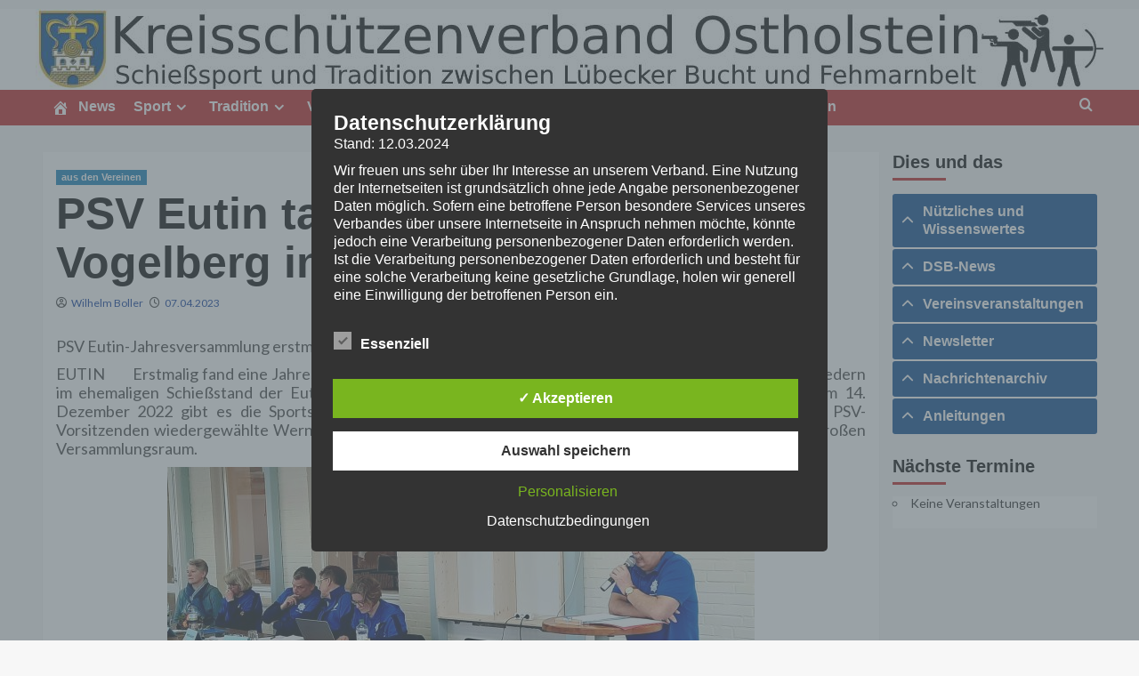

--- FILE ---
content_type: text/html; charset=UTF-8
request_url: https://kschv-oh.de/psv-eutin-tagt-erstmalig-auf-dem-vogelberg-in-eutin/
body_size: 43030
content:
<!doctype html>
<html lang="de">

<head>
  <meta charset="UTF-8">
  <meta name="viewport" content="width=device-width, initial-scale=1">
  <link rel="profile" href="http://gmpg.org/xfn/11">
  <title>PSV Eutin tagt erstmalig auf dem Vogelberg in Eutin &#8211; Kreisschützenverband Ostholstein</title>
<meta name='robots' content='max-image-preview:large' />
<style type='text/css'>
						#tarinner #dsgvonotice_footer a, .dsgvonotice_footer_separator {
							
							color: #ffffff !important;
							
						}
												
					.dsdvo-cookie-notice.style3 #tarteaucitronAlertBig #tarinner {border-radius: 5px;}</style>		<style>img:is([sizes="auto" i], [sizes^="auto," i]) { contain-intrinsic-size: 3000px 1500px }</style>
		<link rel='preload' href='https://fonts.googleapis.com/css?family=Source%2BSans%2BPro%3A400%2C700%7CLato%3A400%2C700&#038;subset=latin&#038;display=swap' as='style' onload="this.onload=null;this.rel='stylesheet'" type='text/css' media='all' crossorigin='anonymous'>
<link rel='preconnect' href='https://fonts.googleapis.com' crossorigin='anonymous'>
<link rel='preconnect' href='https://fonts.gstatic.com' crossorigin='anonymous'>
<link rel='dns-prefetch' href='//use.fontawesome.com' />
<link rel='preconnect' href='https://fonts.googleapis.com' />
<link rel='preconnect' href='https://fonts.gstatic.com' />
<link rel="alternate" type="application/rss+xml" title="Kreisschützenverband Ostholstein &raquo; Feed" href="https://kschv-oh.de/feed/" />
<link rel="alternate" type="application/rss+xml" title="Kreisschützenverband Ostholstein &raquo; Kommentar-Feed" href="https://kschv-oh.de/comments/feed/" />
		<style>
			.lazyload,
			.lazyloading {
				max-width: 100%;
			}
		</style>
		<script type="text/javascript">
/* <![CDATA[ */
window._wpemojiSettings = {"baseUrl":"https:\/\/s.w.org\/images\/core\/emoji\/15.0.3\/72x72\/","ext":".png","svgUrl":"https:\/\/s.w.org\/images\/core\/emoji\/15.0.3\/svg\/","svgExt":".svg","source":{"concatemoji":"https:\/\/kschv-oh.de\/wp-includes\/js\/wp-emoji-release.min.js?ver=6.6.4"}};
/*! This file is auto-generated */
!function(i,n){var o,s,e;function c(e){try{var t={supportTests:e,timestamp:(new Date).valueOf()};sessionStorage.setItem(o,JSON.stringify(t))}catch(e){}}function p(e,t,n){e.clearRect(0,0,e.canvas.width,e.canvas.height),e.fillText(t,0,0);var t=new Uint32Array(e.getImageData(0,0,e.canvas.width,e.canvas.height).data),r=(e.clearRect(0,0,e.canvas.width,e.canvas.height),e.fillText(n,0,0),new Uint32Array(e.getImageData(0,0,e.canvas.width,e.canvas.height).data));return t.every(function(e,t){return e===r[t]})}function u(e,t,n){switch(t){case"flag":return n(e,"\ud83c\udff3\ufe0f\u200d\u26a7\ufe0f","\ud83c\udff3\ufe0f\u200b\u26a7\ufe0f")?!1:!n(e,"\ud83c\uddfa\ud83c\uddf3","\ud83c\uddfa\u200b\ud83c\uddf3")&&!n(e,"\ud83c\udff4\udb40\udc67\udb40\udc62\udb40\udc65\udb40\udc6e\udb40\udc67\udb40\udc7f","\ud83c\udff4\u200b\udb40\udc67\u200b\udb40\udc62\u200b\udb40\udc65\u200b\udb40\udc6e\u200b\udb40\udc67\u200b\udb40\udc7f");case"emoji":return!n(e,"\ud83d\udc26\u200d\u2b1b","\ud83d\udc26\u200b\u2b1b")}return!1}function f(e,t,n){var r="undefined"!=typeof WorkerGlobalScope&&self instanceof WorkerGlobalScope?new OffscreenCanvas(300,150):i.createElement("canvas"),a=r.getContext("2d",{willReadFrequently:!0}),o=(a.textBaseline="top",a.font="600 32px Arial",{});return e.forEach(function(e){o[e]=t(a,e,n)}),o}function t(e){var t=i.createElement("script");t.src=e,t.defer=!0,i.head.appendChild(t)}"undefined"!=typeof Promise&&(o="wpEmojiSettingsSupports",s=["flag","emoji"],n.supports={everything:!0,everythingExceptFlag:!0},e=new Promise(function(e){i.addEventListener("DOMContentLoaded",e,{once:!0})}),new Promise(function(t){var n=function(){try{var e=JSON.parse(sessionStorage.getItem(o));if("object"==typeof e&&"number"==typeof e.timestamp&&(new Date).valueOf()<e.timestamp+604800&&"object"==typeof e.supportTests)return e.supportTests}catch(e){}return null}();if(!n){if("undefined"!=typeof Worker&&"undefined"!=typeof OffscreenCanvas&&"undefined"!=typeof URL&&URL.createObjectURL&&"undefined"!=typeof Blob)try{var e="postMessage("+f.toString()+"("+[JSON.stringify(s),u.toString(),p.toString()].join(",")+"));",r=new Blob([e],{type:"text/javascript"}),a=new Worker(URL.createObjectURL(r),{name:"wpTestEmojiSupports"});return void(a.onmessage=function(e){c(n=e.data),a.terminate(),t(n)})}catch(e){}c(n=f(s,u,p))}t(n)}).then(function(e){for(var t in e)n.supports[t]=e[t],n.supports.everything=n.supports.everything&&n.supports[t],"flag"!==t&&(n.supports.everythingExceptFlag=n.supports.everythingExceptFlag&&n.supports[t]);n.supports.everythingExceptFlag=n.supports.everythingExceptFlag&&!n.supports.flag,n.DOMReady=!1,n.readyCallback=function(){n.DOMReady=!0}}).then(function(){return e}).then(function(){var e;n.supports.everything||(n.readyCallback(),(e=n.source||{}).concatemoji?t(e.concatemoji):e.wpemoji&&e.twemoji&&(t(e.twemoji),t(e.wpemoji)))}))}((window,document),window._wpemojiSettings);
/* ]]> */
</script>
<style id='wp-emoji-styles-inline-css' type='text/css'>

	img.wp-smiley, img.emoji {
		display: inline !important;
		border: none !important;
		box-shadow: none !important;
		height: 1em !important;
		width: 1em !important;
		margin: 0 0.07em !important;
		vertical-align: -0.1em !important;
		background: none !important;
		padding: 0 !important;
	}
</style>
<link rel='stylesheet' id='wp-block-library-css' href='https://kschv-oh.de/wp-includes/css/dist/block-library/style.min.css?ver=6.6.4' type='text/css' media='all' />
<style id='wp-block-library-theme-inline-css' type='text/css'>
.wp-block-audio :where(figcaption){color:#555;font-size:13px;text-align:center}.is-dark-theme .wp-block-audio :where(figcaption){color:#ffffffa6}.wp-block-audio{margin:0 0 1em}.wp-block-code{border:1px solid #ccc;border-radius:4px;font-family:Menlo,Consolas,monaco,monospace;padding:.8em 1em}.wp-block-embed :where(figcaption){color:#555;font-size:13px;text-align:center}.is-dark-theme .wp-block-embed :where(figcaption){color:#ffffffa6}.wp-block-embed{margin:0 0 1em}.blocks-gallery-caption{color:#555;font-size:13px;text-align:center}.is-dark-theme .blocks-gallery-caption{color:#ffffffa6}:root :where(.wp-block-image figcaption){color:#555;font-size:13px;text-align:center}.is-dark-theme :root :where(.wp-block-image figcaption){color:#ffffffa6}.wp-block-image{margin:0 0 1em}.wp-block-pullquote{border-bottom:4px solid;border-top:4px solid;color:currentColor;margin-bottom:1.75em}.wp-block-pullquote cite,.wp-block-pullquote footer,.wp-block-pullquote__citation{color:currentColor;font-size:.8125em;font-style:normal;text-transform:uppercase}.wp-block-quote{border-left:.25em solid;margin:0 0 1.75em;padding-left:1em}.wp-block-quote cite,.wp-block-quote footer{color:currentColor;font-size:.8125em;font-style:normal;position:relative}.wp-block-quote.has-text-align-right{border-left:none;border-right:.25em solid;padding-left:0;padding-right:1em}.wp-block-quote.has-text-align-center{border:none;padding-left:0}.wp-block-quote.is-large,.wp-block-quote.is-style-large,.wp-block-quote.is-style-plain{border:none}.wp-block-search .wp-block-search__label{font-weight:700}.wp-block-search__button{border:1px solid #ccc;padding:.375em .625em}:where(.wp-block-group.has-background){padding:1.25em 2.375em}.wp-block-separator.has-css-opacity{opacity:.4}.wp-block-separator{border:none;border-bottom:2px solid;margin-left:auto;margin-right:auto}.wp-block-separator.has-alpha-channel-opacity{opacity:1}.wp-block-separator:not(.is-style-wide):not(.is-style-dots){width:100px}.wp-block-separator.has-background:not(.is-style-dots){border-bottom:none;height:1px}.wp-block-separator.has-background:not(.is-style-wide):not(.is-style-dots){height:2px}.wp-block-table{margin:0 0 1em}.wp-block-table td,.wp-block-table th{word-break:normal}.wp-block-table :where(figcaption){color:#555;font-size:13px;text-align:center}.is-dark-theme .wp-block-table :where(figcaption){color:#ffffffa6}.wp-block-video :where(figcaption){color:#555;font-size:13px;text-align:center}.is-dark-theme .wp-block-video :where(figcaption){color:#ffffffa6}.wp-block-video{margin:0 0 1em}:root :where(.wp-block-template-part.has-background){margin-bottom:0;margin-top:0;padding:1.25em 2.375em}
</style>
<style id='font-awesome-svg-styles-default-inline-css' type='text/css'>
.svg-inline--fa {
  display: inline-block;
  height: 1em;
  overflow: visible;
  vertical-align: -.125em;
}
</style>
<link rel='stylesheet' id='font-awesome-svg-styles-css' href='https://kschv-oh.de/wp-content/uploads/font-awesome/v6.4.0/css/svg-with-js.css' type='text/css' media='all' />
<style id='font-awesome-svg-styles-inline-css' type='text/css'>
   .wp-block-font-awesome-icon svg::before,
   .wp-rich-text-font-awesome-icon svg::before {content: unset;}
</style>
<style id='global-styles-inline-css' type='text/css'>
:root{--wp--preset--aspect-ratio--square: 1;--wp--preset--aspect-ratio--4-3: 4/3;--wp--preset--aspect-ratio--3-4: 3/4;--wp--preset--aspect-ratio--3-2: 3/2;--wp--preset--aspect-ratio--2-3: 2/3;--wp--preset--aspect-ratio--16-9: 16/9;--wp--preset--aspect-ratio--9-16: 9/16;--wp--preset--color--black: #000000;--wp--preset--color--cyan-bluish-gray: #abb8c3;--wp--preset--color--white: #ffffff;--wp--preset--color--pale-pink: #f78da7;--wp--preset--color--vivid-red: #cf2e2e;--wp--preset--color--luminous-vivid-orange: #ff6900;--wp--preset--color--luminous-vivid-amber: #fcb900;--wp--preset--color--light-green-cyan: #7bdcb5;--wp--preset--color--vivid-green-cyan: #00d084;--wp--preset--color--pale-cyan-blue: #8ed1fc;--wp--preset--color--vivid-cyan-blue: #0693e3;--wp--preset--color--vivid-purple: #9b51e0;--wp--preset--gradient--vivid-cyan-blue-to-vivid-purple: linear-gradient(135deg,rgba(6,147,227,1) 0%,rgb(155,81,224) 100%);--wp--preset--gradient--light-green-cyan-to-vivid-green-cyan: linear-gradient(135deg,rgb(122,220,180) 0%,rgb(0,208,130) 100%);--wp--preset--gradient--luminous-vivid-amber-to-luminous-vivid-orange: linear-gradient(135deg,rgba(252,185,0,1) 0%,rgba(255,105,0,1) 100%);--wp--preset--gradient--luminous-vivid-orange-to-vivid-red: linear-gradient(135deg,rgba(255,105,0,1) 0%,rgb(207,46,46) 100%);--wp--preset--gradient--very-light-gray-to-cyan-bluish-gray: linear-gradient(135deg,rgb(238,238,238) 0%,rgb(169,184,195) 100%);--wp--preset--gradient--cool-to-warm-spectrum: linear-gradient(135deg,rgb(74,234,220) 0%,rgb(151,120,209) 20%,rgb(207,42,186) 40%,rgb(238,44,130) 60%,rgb(251,105,98) 80%,rgb(254,248,76) 100%);--wp--preset--gradient--blush-light-purple: linear-gradient(135deg,rgb(255,206,236) 0%,rgb(152,150,240) 100%);--wp--preset--gradient--blush-bordeaux: linear-gradient(135deg,rgb(254,205,165) 0%,rgb(254,45,45) 50%,rgb(107,0,62) 100%);--wp--preset--gradient--luminous-dusk: linear-gradient(135deg,rgb(255,203,112) 0%,rgb(199,81,192) 50%,rgb(65,88,208) 100%);--wp--preset--gradient--pale-ocean: linear-gradient(135deg,rgb(255,245,203) 0%,rgb(182,227,212) 50%,rgb(51,167,181) 100%);--wp--preset--gradient--electric-grass: linear-gradient(135deg,rgb(202,248,128) 0%,rgb(113,206,126) 100%);--wp--preset--gradient--midnight: linear-gradient(135deg,rgb(2,3,129) 0%,rgb(40,116,252) 100%);--wp--preset--font-size--small: 13px;--wp--preset--font-size--medium: 20px;--wp--preset--font-size--large: 36px;--wp--preset--font-size--x-large: 42px;--wp--preset--spacing--20: 0.44rem;--wp--preset--spacing--30: 0.67rem;--wp--preset--spacing--40: 1rem;--wp--preset--spacing--50: 1.5rem;--wp--preset--spacing--60: 2.25rem;--wp--preset--spacing--70: 3.38rem;--wp--preset--spacing--80: 5.06rem;--wp--preset--shadow--natural: 6px 6px 9px rgba(0, 0, 0, 0.2);--wp--preset--shadow--deep: 12px 12px 50px rgba(0, 0, 0, 0.4);--wp--preset--shadow--sharp: 6px 6px 0px rgba(0, 0, 0, 0.2);--wp--preset--shadow--outlined: 6px 6px 0px -3px rgba(255, 255, 255, 1), 6px 6px rgba(0, 0, 0, 1);--wp--preset--shadow--crisp: 6px 6px 0px rgba(0, 0, 0, 1);}:root { --wp--style--global--content-size: 800px;--wp--style--global--wide-size: 1200px; }:where(body) { margin: 0; }.wp-site-blocks > .alignleft { float: left; margin-right: 2em; }.wp-site-blocks > .alignright { float: right; margin-left: 2em; }.wp-site-blocks > .aligncenter { justify-content: center; margin-left: auto; margin-right: auto; }:where(.wp-site-blocks) > * { margin-block-start: 24px; margin-block-end: 0; }:where(.wp-site-blocks) > :first-child { margin-block-start: 0; }:where(.wp-site-blocks) > :last-child { margin-block-end: 0; }:root { --wp--style--block-gap: 24px; }:root :where(.is-layout-flow) > :first-child{margin-block-start: 0;}:root :where(.is-layout-flow) > :last-child{margin-block-end: 0;}:root :where(.is-layout-flow) > *{margin-block-start: 24px;margin-block-end: 0;}:root :where(.is-layout-constrained) > :first-child{margin-block-start: 0;}:root :where(.is-layout-constrained) > :last-child{margin-block-end: 0;}:root :where(.is-layout-constrained) > *{margin-block-start: 24px;margin-block-end: 0;}:root :where(.is-layout-flex){gap: 24px;}:root :where(.is-layout-grid){gap: 24px;}.is-layout-flow > .alignleft{float: left;margin-inline-start: 0;margin-inline-end: 2em;}.is-layout-flow > .alignright{float: right;margin-inline-start: 2em;margin-inline-end: 0;}.is-layout-flow > .aligncenter{margin-left: auto !important;margin-right: auto !important;}.is-layout-constrained > .alignleft{float: left;margin-inline-start: 0;margin-inline-end: 2em;}.is-layout-constrained > .alignright{float: right;margin-inline-start: 2em;margin-inline-end: 0;}.is-layout-constrained > .aligncenter{margin-left: auto !important;margin-right: auto !important;}.is-layout-constrained > :where(:not(.alignleft):not(.alignright):not(.alignfull)){max-width: var(--wp--style--global--content-size);margin-left: auto !important;margin-right: auto !important;}.is-layout-constrained > .alignwide{max-width: var(--wp--style--global--wide-size);}body .is-layout-flex{display: flex;}.is-layout-flex{flex-wrap: wrap;align-items: center;}.is-layout-flex > :is(*, div){margin: 0;}body .is-layout-grid{display: grid;}.is-layout-grid > :is(*, div){margin: 0;}body{padding-top: 0px;padding-right: 0px;padding-bottom: 0px;padding-left: 0px;}a:where(:not(.wp-element-button)){text-decoration: none;}:root :where(.wp-element-button, .wp-block-button__link){background-color: #32373c;border-width: 0;color: #fff;font-family: inherit;font-size: inherit;line-height: inherit;padding: calc(0.667em + 2px) calc(1.333em + 2px);text-decoration: none;}.has-black-color{color: var(--wp--preset--color--black) !important;}.has-cyan-bluish-gray-color{color: var(--wp--preset--color--cyan-bluish-gray) !important;}.has-white-color{color: var(--wp--preset--color--white) !important;}.has-pale-pink-color{color: var(--wp--preset--color--pale-pink) !important;}.has-vivid-red-color{color: var(--wp--preset--color--vivid-red) !important;}.has-luminous-vivid-orange-color{color: var(--wp--preset--color--luminous-vivid-orange) !important;}.has-luminous-vivid-amber-color{color: var(--wp--preset--color--luminous-vivid-amber) !important;}.has-light-green-cyan-color{color: var(--wp--preset--color--light-green-cyan) !important;}.has-vivid-green-cyan-color{color: var(--wp--preset--color--vivid-green-cyan) !important;}.has-pale-cyan-blue-color{color: var(--wp--preset--color--pale-cyan-blue) !important;}.has-vivid-cyan-blue-color{color: var(--wp--preset--color--vivid-cyan-blue) !important;}.has-vivid-purple-color{color: var(--wp--preset--color--vivid-purple) !important;}.has-black-background-color{background-color: var(--wp--preset--color--black) !important;}.has-cyan-bluish-gray-background-color{background-color: var(--wp--preset--color--cyan-bluish-gray) !important;}.has-white-background-color{background-color: var(--wp--preset--color--white) !important;}.has-pale-pink-background-color{background-color: var(--wp--preset--color--pale-pink) !important;}.has-vivid-red-background-color{background-color: var(--wp--preset--color--vivid-red) !important;}.has-luminous-vivid-orange-background-color{background-color: var(--wp--preset--color--luminous-vivid-orange) !important;}.has-luminous-vivid-amber-background-color{background-color: var(--wp--preset--color--luminous-vivid-amber) !important;}.has-light-green-cyan-background-color{background-color: var(--wp--preset--color--light-green-cyan) !important;}.has-vivid-green-cyan-background-color{background-color: var(--wp--preset--color--vivid-green-cyan) !important;}.has-pale-cyan-blue-background-color{background-color: var(--wp--preset--color--pale-cyan-blue) !important;}.has-vivid-cyan-blue-background-color{background-color: var(--wp--preset--color--vivid-cyan-blue) !important;}.has-vivid-purple-background-color{background-color: var(--wp--preset--color--vivid-purple) !important;}.has-black-border-color{border-color: var(--wp--preset--color--black) !important;}.has-cyan-bluish-gray-border-color{border-color: var(--wp--preset--color--cyan-bluish-gray) !important;}.has-white-border-color{border-color: var(--wp--preset--color--white) !important;}.has-pale-pink-border-color{border-color: var(--wp--preset--color--pale-pink) !important;}.has-vivid-red-border-color{border-color: var(--wp--preset--color--vivid-red) !important;}.has-luminous-vivid-orange-border-color{border-color: var(--wp--preset--color--luminous-vivid-orange) !important;}.has-luminous-vivid-amber-border-color{border-color: var(--wp--preset--color--luminous-vivid-amber) !important;}.has-light-green-cyan-border-color{border-color: var(--wp--preset--color--light-green-cyan) !important;}.has-vivid-green-cyan-border-color{border-color: var(--wp--preset--color--vivid-green-cyan) !important;}.has-pale-cyan-blue-border-color{border-color: var(--wp--preset--color--pale-cyan-blue) !important;}.has-vivid-cyan-blue-border-color{border-color: var(--wp--preset--color--vivid-cyan-blue) !important;}.has-vivid-purple-border-color{border-color: var(--wp--preset--color--vivid-purple) !important;}.has-vivid-cyan-blue-to-vivid-purple-gradient-background{background: var(--wp--preset--gradient--vivid-cyan-blue-to-vivid-purple) !important;}.has-light-green-cyan-to-vivid-green-cyan-gradient-background{background: var(--wp--preset--gradient--light-green-cyan-to-vivid-green-cyan) !important;}.has-luminous-vivid-amber-to-luminous-vivid-orange-gradient-background{background: var(--wp--preset--gradient--luminous-vivid-amber-to-luminous-vivid-orange) !important;}.has-luminous-vivid-orange-to-vivid-red-gradient-background{background: var(--wp--preset--gradient--luminous-vivid-orange-to-vivid-red) !important;}.has-very-light-gray-to-cyan-bluish-gray-gradient-background{background: var(--wp--preset--gradient--very-light-gray-to-cyan-bluish-gray) !important;}.has-cool-to-warm-spectrum-gradient-background{background: var(--wp--preset--gradient--cool-to-warm-spectrum) !important;}.has-blush-light-purple-gradient-background{background: var(--wp--preset--gradient--blush-light-purple) !important;}.has-blush-bordeaux-gradient-background{background: var(--wp--preset--gradient--blush-bordeaux) !important;}.has-luminous-dusk-gradient-background{background: var(--wp--preset--gradient--luminous-dusk) !important;}.has-pale-ocean-gradient-background{background: var(--wp--preset--gradient--pale-ocean) !important;}.has-electric-grass-gradient-background{background: var(--wp--preset--gradient--electric-grass) !important;}.has-midnight-gradient-background{background: var(--wp--preset--gradient--midnight) !important;}.has-small-font-size{font-size: var(--wp--preset--font-size--small) !important;}.has-medium-font-size{font-size: var(--wp--preset--font-size--medium) !important;}.has-large-font-size{font-size: var(--wp--preset--font-size--large) !important;}.has-x-large-font-size{font-size: var(--wp--preset--font-size--x-large) !important;}
:root :where(.wp-block-pullquote){font-size: 1.5em;line-height: 1.6;}
</style>
<link rel='stylesheet' id='dashicons-css' href='https://kschv-oh.de/wp-includes/css/dashicons.min.css?ver=6.6.4' type='text/css' media='all' />
<link rel='stylesheet' id='dsgvoaio_frontend_css-css' href='https://kschv-oh.de/wp-content/plugins/dsgvo-all-in-one-for-wp/assets/css/plugin.css?ver=1.0' type='text/css' media='all' />
<link rel='stylesheet' id='events-manager-css' href='https://kschv-oh.de/wp-content/plugins/events-manager/includes/css/events-manager.min.css?ver=7.2.2.1' type='text/css' media='all' />
<style id='events-manager-inline-css' type='text/css'>
body .em { --font-family : inherit; --font-weight : inherit; --font-size : 1em; --line-height : inherit; }
</style>
<link rel='stylesheet' id='events-manager-pro-css' href='https://kschv-oh.de/wp-content/plugins/events-manager-pro/includes/css/events-manager-pro.css?ver=3.2.1' type='text/css' media='all' />
<link rel='stylesheet' id='kschvoh-css' href='https://kschv-oh.de/wp-content/plugins/kschvoh/kschvoh.css?1717415065&#038;ver=6.6.4' type='text/css' media='all' />
<link rel='stylesheet' id='menu-image-css' href='https://kschv-oh.de/wp-content/plugins/menu-image/includes/css/menu-image.css?ver=3.13' type='text/css' media='all' />
<link rel='stylesheet' id='rss-retriever-css' href='https://kschv-oh.de/wp-content/plugins/wp-rss-retriever/inc/css/rss-retriever.css?ver=1.6.10' type='text/css' media='all' />
<link rel='stylesheet' id='bootstrap-css' href='https://kschv-oh.de/wp-content/themes/covernews/assets/bootstrap/css/bootstrap.min.css?ver=6.6.4' type='text/css' media='all' />
<link rel='stylesheet' id='parent-style-css' href='https://kschv-oh.de/wp-content/themes/covernews/style.css?ver=6.6.4' type='text/css' media='all' />
<link rel='stylesheet' id='covernews-icons-css' href='https://kschv-oh.de/wp-content/themes/covernews/assets/icons/style.css?ver=6.6.4' type='text/css' media='all' />
<link rel='stylesheet' id='covernews-style-css' href='https://kschv-oh.de/wp-content/themes/covernews/style.min.css?ver=6.6.4' type='text/css' media='all' />
<link rel='stylesheet' id='font-awesome-official-css' href='https://use.fontawesome.com/releases/v6.4.0/css/all.css' type='text/css' media='all' integrity="sha384-iw3OoTErCYJJB9mCa8LNS2hbsQ7M3C0EpIsO/H5+EGAkPGc6rk+V8i04oW/K5xq0" crossorigin="anonymous" />
<link rel='stylesheet' id='jquery-lazyloadxt-spinner-css-css' href='//kschv-oh.de/wp-content/plugins/a3-lazy-load/assets/css/jquery.lazyloadxt.spinner.css?ver=6.6.4' type='text/css' media='all' />
<link rel='stylesheet' id='a3a3_lazy_load-css' href='//kschv-oh.de/wp-content/uploads/sass/a3_lazy_load.min.css?ver=1585461016' type='text/css' media='all' />
<link rel='stylesheet' id='um_modal-css' href='https://kschv-oh.de/wp-content/plugins/ultimate-member/assets/css/um-modal.min.css?ver=2.10.6' type='text/css' media='all' />
<link rel='stylesheet' id='um_ui-css' href='https://kschv-oh.de/wp-content/plugins/ultimate-member/assets/libs/jquery-ui/jquery-ui.min.css?ver=1.13.2' type='text/css' media='all' />
<link rel='stylesheet' id='um_tipsy-css' href='https://kschv-oh.de/wp-content/plugins/ultimate-member/assets/libs/tipsy/tipsy.min.css?ver=1.0.0a' type='text/css' media='all' />
<link rel='stylesheet' id='um_raty-css' href='https://kschv-oh.de/wp-content/plugins/ultimate-member/assets/libs/raty/um-raty.min.css?ver=2.6.0' type='text/css' media='all' />
<link rel='stylesheet' id='select2-css' href='https://kschv-oh.de/wp-content/plugins/ultimate-member/assets/libs/select2/select2.min.css?ver=4.0.13' type='text/css' media='all' />
<link rel='stylesheet' id='um_fileupload-css' href='https://kschv-oh.de/wp-content/plugins/ultimate-member/assets/css/um-fileupload.min.css?ver=2.10.6' type='text/css' media='all' />
<link rel='stylesheet' id='um_confirm-css' href='https://kschv-oh.de/wp-content/plugins/ultimate-member/assets/libs/um-confirm/um-confirm.min.css?ver=1.0' type='text/css' media='all' />
<link rel='stylesheet' id='um_datetime-css' href='https://kschv-oh.de/wp-content/plugins/ultimate-member/assets/libs/pickadate/default.min.css?ver=3.6.2' type='text/css' media='all' />
<link rel='stylesheet' id='um_datetime_date-css' href='https://kschv-oh.de/wp-content/plugins/ultimate-member/assets/libs/pickadate/default.date.min.css?ver=3.6.2' type='text/css' media='all' />
<link rel='stylesheet' id='um_datetime_time-css' href='https://kschv-oh.de/wp-content/plugins/ultimate-member/assets/libs/pickadate/default.time.min.css?ver=3.6.2' type='text/css' media='all' />
<link rel='stylesheet' id='um_fonticons_ii-css' href='https://kschv-oh.de/wp-content/plugins/ultimate-member/assets/libs/legacy/fonticons/fonticons-ii.min.css?ver=2.10.6' type='text/css' media='all' />
<link rel='stylesheet' id='um_fonticons_fa-css' href='https://kschv-oh.de/wp-content/plugins/ultimate-member/assets/libs/legacy/fonticons/fonticons-fa.min.css?ver=2.10.6' type='text/css' media='all' />
<link rel='stylesheet' id='um_fontawesome-css' href='https://kschv-oh.de/wp-content/plugins/ultimate-member/assets/css/um-fontawesome.min.css?ver=6.5.2' type='text/css' media='all' />
<link rel='stylesheet' id='um_common-css' href='https://kschv-oh.de/wp-content/plugins/ultimate-member/assets/css/common.min.css?ver=2.10.6' type='text/css' media='all' />
<link rel='stylesheet' id='um_responsive-css' href='https://kschv-oh.de/wp-content/plugins/ultimate-member/assets/css/um-responsive.min.css?ver=2.10.6' type='text/css' media='all' />
<link rel='stylesheet' id='um_styles-css' href='https://kschv-oh.de/wp-content/plugins/ultimate-member/assets/css/um-styles.min.css?ver=2.10.6' type='text/css' media='all' />
<link rel='stylesheet' id='um_crop-css' href='https://kschv-oh.de/wp-content/plugins/ultimate-member/assets/libs/cropper/cropper.min.css?ver=1.6.1' type='text/css' media='all' />
<link rel='stylesheet' id='um_profile-css' href='https://kschv-oh.de/wp-content/plugins/ultimate-member/assets/css/um-profile.min.css?ver=2.10.6' type='text/css' media='all' />
<link rel='stylesheet' id='um_account-css' href='https://kschv-oh.de/wp-content/plugins/ultimate-member/assets/css/um-account.min.css?ver=2.10.6' type='text/css' media='all' />
<link rel='stylesheet' id='um_misc-css' href='https://kschv-oh.de/wp-content/plugins/ultimate-member/assets/css/um-misc.min.css?ver=2.10.6' type='text/css' media='all' />
<link rel='stylesheet' id='um_default_css-css' href='https://kschv-oh.de/wp-content/plugins/ultimate-member/assets/css/um-old-default.min.css?ver=2.10.6' type='text/css' media='all' />
<link rel='stylesheet' id='font-awesome-official-v4shim-css' href='https://use.fontawesome.com/releases/v6.4.0/css/v4-shims.css' type='text/css' media='all' integrity="sha384-TjXU13dTMPo+5ZlOUI1IGXvpmajjoetPqbUJqTx+uZ1bGwylKHNEItuVe/mg/H6l" crossorigin="anonymous" />
<script type="text/javascript" src="https://kschv-oh.de/wp-includes/js/jquery/jquery.min.js?ver=3.7.1" id="jquery-core-js"></script>
<script type="text/javascript" src="https://kschv-oh.de/wp-includes/js/jquery/jquery-migrate.min.js?ver=3.4.1" id="jquery-migrate-js"></script>
<script type="text/javascript" id="dsdvo_tarteaucitron-js-extra">
/* <![CDATA[ */
var parms = {"version":"4.9","close_popup_auto":"off","animation_time":"1000","text_policy":"Datenschutzbedingungen","buttoncustomizebackground":"transparent","buttoncustomizetextcolor":"#79b51f","text_imprint":"Impressum","btn_text_save":"Auswahl speichern","checkbox_externals_label":"Externe Dienste","checkbox_statistics_label":"Statistiken","checkbox_essentials_label":"Essenziell","nolabel":"NEIN","yeslabel":"JA","showpolicyname":"Datenschutzbedingungen \/ Cookies angezeigen","maincatname":"Allgemeine Cookies","language":"de","woocommercecookies":" ","polylangcookie":"","usenocookies":"Dieser Dienst nutzt keine Cookies.","cookietextheader":"Datenschutzeinstellungen","nocookietext":"Dieser Dienst hat keine Cookies gespeichert.","cookietextusage":"Gespeicherte Cookies:","cookietextusagebefore":"Folgende Cookies k\u00f6nnen gespeichert werden:","adminajaxurl":"https:\/\/kschv-oh.de\/wp-admin\/admin-ajax.php","vgwort_defaultoptinout":"optin","koko_defaultoptinout":"optin","ga_defaultoptinout":"optin","notice_design":"dark","expiretime":"180","noticestyle":"style3","backgroundcolor":"#333","textcolor":"#ffffff","buttonbackground":"#fff","buttontextcolor":"#333","buttonlinkcolor":"","cookietext":"<p>Wir verwenden technisch notwendige Cookies auf unserer Webseite.\nF\u00fcr weitere Informationen lesen Sie unsere Datenschutzbestimmungen.<\/p>\n","cookieaccepttext":"Akzeptieren","btn_text_customize":"Personalisieren","cookietextscroll":"Durch das fortgesetzte bl\u00e4ttern stimmen Sie der Nutzung von externen Diensten und Cookies zu.","imprinturl":"","policyurl":"https:\/\/kschv-oh.de\/impressum\/","policyurltext":"Hier finden Sie unsere Datenschutzbestimmungen","ablehnentxt":"Ablehnen","ablehnentext":"Sie haben die Bedingungen abgelehnt. Sie werden daher auf google.de weitergeleitet.","ablehnenurl":"www.google.de","showrejectbtn":"on","popupagbs":"<div class='dsgvo_aio_policy'>\n<h2>Datenschutzerkl\u00e4rung<\/h2>\n<p>Stand: 12.03.2024<\/p>\n<p>Wir freuen uns sehr \u00fcber Ihr Interesse an unserem Verband. Eine Nutzung der Internetseiten ist grunds\u00e4tzlich ohne jede Angabe personenbezogener Daten m\u00f6glich. Sofern eine betroffene Person besondere Services unseres Verbandes \u00fcber unsere Internetseite in Anspruch nehmen m\u00f6chte, k\u00f6nnte jedoch eine Verarbeitung personenbezogener Daten erforderlich werden. Ist die Verarbeitung personenbezogener Daten erforderlich und besteht f\u00fcr eine solche Verarbeitung keine gesetzliche Grundlage, holen wir generell eine Einwilligung der betroffenen Person ein.<\/p>\n<p>Die Verarbeitung personenbezogener Daten, beispielsweise des Namens, der Anschrift, E-Mail-Adresse oder Telefonnummer einer betroffenen Person, erfolgt stets im Einklang mit der Datenschutz-Grundverordnung und in \u00dcbereinstimmung mit den f\u00fcr uns geltenden landesspezifischen Datenschutzbestimmungen. Mittels dieser Datenschutzerkl\u00e4rung m\u00f6chte unser Verband die \u00d6ffentlichkeit \u00fcber Art, Umfang und Zweck der von uns erhobenen, genutzten und verarbeiteten personenbezogenen Daten informieren. Ferner werden betroffene Personen mittels dieser Datenschutzerkl\u00e4rung \u00fcber die ihnen zustehenden Rechte aufgekl\u00e4rt.<\/p>\n<p>Wir haben als f\u00fcr die Verarbeitung Verantwortlicher zahlreiche technische und organisatorische Ma\u00dfnahmen umgesetzt, um einen m\u00f6glichst l\u00fcckenlosen Schutz der \u00fcber diese Internetseite verarbeiteten personenbezogenen Daten sicherzustellen. Dennoch k\u00f6nnen Internetbasierte Daten\u00fcbertragungen grunds\u00e4tzlich Sicherheitsl\u00fccken aufweisen, sodass ein absoluter Schutz nicht gew\u00e4hrleistet werden kann. Aus diesem Grund steht es jeder betroffenen Person frei, personenbezogene Daten auch auf alternativen Wegen, beispielsweise telefonisch, an uns zu \u00fcbermitteln.<\/p>\n<h4>Begriffsbestimmungen<\/h4>\n<p>Die Datenschutzerkl\u00e4rung beruht auf den Begrifflichkeiten, die durch den Europ\u00e4ischen Richtlinien- und Verordnungsgeber beim Erlass der Datenschutz-Grundverordnung (DS-GVO) verwendet wurden. Unsere Datenschutzerkl\u00e4rung soll sowohl f\u00fcr die \u00d6ffentlichkeit als auch f\u00fcr unsere Kunden und Gesch\u00e4ftspartner einfach lesbar und verst\u00e4ndlich sein. Um dies zu gew\u00e4hrleisten, m\u00f6chten wir vorab die verwendeten Begrifflichkeiten erl\u00e4utern.<\/p>\n<p>Wir verwenden in dieser Datenschutzerkl\u00e4rung unter anderem die folgenden Begriffe:<\/p>\n<ul>\n<li>\n<h4>a)    personenbezogene Daten<\/h4>\n<p>Personenbezogene Daten sind alle Informationen, die sich auf eine identifizierte oder identifizierbare nat\u00fcrliche Person (im Folgenden \u201ebetroffene Person\") beziehen. Als identifizierbar wird eine nat\u00fcrliche Person angesehen, die direkt oder indirekt, insbesondere mittels Zuordnung zu einer Kennung wie einem Namen, zu einer Kennnummer, zu Standortdaten, zu einer Online-Kennung oder zu einem oder mehreren besonderen Merkmalen, die Ausdruck der physischen, physiologischen, genetischen, psychischen, wirtschaftlichen, kulturellen oder sozialen Identit\u00e4t dieser nat\u00fcrlichen Person sind, identifiziert werden kann.<\/li>\n<li>\n<h4>b)    betroffene Person<\/h4>\n<p>Betroffene Person ist jede identifizierte oder identifizierbare nat\u00fcrliche Person, deren personenbezogene Daten von dem f\u00fcr die Verarbeitung Verantwortlichen verarbeitet werden.<\/li>\n<li>\n<h4>c)    Verarbeitung<\/h4>\n<p>Verarbeitung ist jeder mit oder ohne Hilfe automatisierter Verfahren ausgef\u00fchrte Vorgang oder jede solche Vorgangsreihe im Zusammenhang mit personenbezogenen Daten wie das Erheben, das Erfassen, die Organisation, das Ordnen, die Speicherung, die Anpassung oder Ver\u00e4nderung, das Auslesen, das Abfragen, die Verwendung, die Offenlegung durch \u00dcbermittlung, Verbreitung oder eine andere Form der Bereitstellung, den Abgleich oder die Verkn\u00fcpfung, die Einschr\u00e4nkung, das L\u00f6schen oder die Vernichtung.<\/li>\n<li>\n<h4>d)    Einschr\u00e4nkung der Verarbeitung<\/h4>\n<p>Einschr\u00e4nkung der Verarbeitung ist die Markierung gespeicherter personenbezogener Daten mit dem Ziel, ihre k\u00fcnftige Verarbeitung einzuschr\u00e4nken.<\/li>\n<li>\n<h4>e)    Profiling<\/h4>\n<p>Profiling ist jede Art der automatisierten Verarbeitung personenbezogener Daten, die darin besteht, dass diese personenbezogenen Daten verwendet werden, um bestimmte pers\u00f6nliche Aspekte, die sich auf eine nat\u00fcrliche Person beziehen, zu bewerten, insbesondere, um Aspekte bez\u00fcglich Arbeitsleistung, wirtschaftlicher Lage, Gesundheit, pers\u00f6nlicher Vorlieben, Interessen, Zuverl\u00e4ssigkeit, Verhalten, Aufenthaltsort oder Ortswechsel dieser nat\u00fcrlichen Person zu analysieren oder vorherzusagen.<\/li>\n<li>\n<h4>f)     Pseudonymisierung<\/h4>\n<p>Pseudonymisierung ist die Verarbeitung personenbezogener Daten in einer Weise, auf welche die personenbezogenen Daten ohne Hinzuziehung zus\u00e4tzlicher Informationen nicht mehr einer spezifischen betroffenen Person zugeordnet werden k\u00f6nnen, sofern diese zus\u00e4tzlichen Informationen gesondert aufbewahrt werden und technischen und organisatorischen Ma\u00dfnahmen unterliegen, die gew\u00e4hrleisten, dass die personenbezogenen Daten nicht einer identifizierten oder identifizierbaren nat\u00fcrlichen Person zugewiesen werden.<\/li>\n<li>\n<h4>g)    Verantwortlicher oder f\u00fcr die Verarbeitung Verantwortlicher<\/h4>\n<p>Verantwortlicher oder f\u00fcr die Verarbeitung Verantwortlicher ist die nat\u00fcrliche oder juristische Person, Beh\u00f6rde, Einrichtung oder andere Stelle, die allein oder gemeinsam mit anderen \u00fcber die Zwecke und Mittel der Verarbeitung von personenbezogenen Daten entscheidet. Sind die Zwecke und Mittel dieser Verarbeitung durch das Unionsrecht oder das Recht der Mitgliedstaaten vorgegeben, so kann der Verantwortliche beziehungsweise k\u00f6nnen die bestimmten Kriterien seiner Benennung nach dem Unionsrecht oder dem Recht der Mitgliedstaaten vorgesehen werden.<\/li>\n<li>\n<h4>h)    Auftragsverarbeiter<\/h4>\n<p>Auftragsverarbeiter ist eine nat\u00fcrliche oder juristische Person, Beh\u00f6rde, Einrichtung oder andere Stelle, die personenbezogene Daten im Auftrag des Verantwortlichen verarbeitet.<\/li>\n<li>\n<h4>i)      Empf\u00e4nger<\/h4>\n<p>Empf\u00e4nger ist eine nat\u00fcrliche oder juristische Person, Beh\u00f6rde, Einrichtung oder andere Stelle, der personenbezogene Daten offengelegt werden, unabh\u00e4ngig davon, ob es sich bei ihr um einen Dritten handelt oder nicht. Beh\u00f6rden, die im Rahmen eines bestimmten Untersuchungsauftrags nach dem Unionsrecht oder dem Recht der Mitgliedstaaten m\u00f6glicherweise personenbezogene Daten erhalten, gelten jedoch nicht als Empf\u00e4nger.<\/li>\n<li>\n<h4>j)      Dritter<\/h4>\n<p>Dritter ist eine nat\u00fcrliche oder juristische Person, Beh\u00f6rde, Einrichtung oder andere Stelle au\u00dfer der betroffenen Person, dem Verantwortlichen, dem Auftragsverarbeiter und den Personen, die unter der unmittelbaren Verantwortung des Verantwortlichen oder des Auftragsverarbeiters befugt sind, die personenbezogenen Daten zu verarbeiten.<\/li>\n<li>\n<h4>k)    Einwilligung<\/h4>\n<p>Einwilligung ist jede von der betroffenen Person freiwillig f\u00fcr den bestimmten Fall in informierter Weise und unmissverst\u00e4ndlich abgegebene Willensbekundung in Form einer Erkl\u00e4rung oder einer sonstigen eindeutigen best\u00e4tigenden Handlung, mit der die betroffene Person zu verstehen gibt, dass sie mit der Verarbeitung der sie betreffenden personenbezogenen Daten einverstanden ist.<\/li>\n<\/ul>\n<h4>Name und Anschrift des f\u00fcr die Verarbeitung Verantwortlichen<\/h4>\n<p>Verantwortlicher im Sinne der Datenschutz-Grundverordnung, sonstiger in den Mitgliedstaaten der Europ\u00e4ischen Union geltenden Datenschutzgesetze und anderer Bestimmungen mit datenschutzrechtlichem Charakter ist die:<\/p>\n<p>Kreissch\u00fctzenverband Ostholstein e.V.<\/p>\n<p>Heinrich-T\u00f6dt-Stra\u00dfe 3<\/p>\n<p>23738 Lensahn<\/p>\n<h4>Cookies \/ SessionStorage \/ LocalStorage<\/h4>\n<p>Die Internetseiten verwenden teilweise so genannte Cookies, LocalStorage und SessionStorage. Dies dient dazu, unser Angebot nutzerfreundlicher, effektiver und sicherer zu machen. Local Storage und SessionStorage ist eine Technologie, mit welcher ihr Browser Daten auf Ihrem Computer oder mobilen Ger\u00e4t abspeichert. Cookies sind Textdateien, welche \u00fcber einen Internetbrowser auf einem Computersystem abgelegt und gespeichert werden. Sie k\u00f6nnen die Verwendung von Cookies, LocalStorage und SessionStorage durch entsprechende Einstellung in Ihrem Browser verhindern.<\/p>\n<p>Zahlreiche Internetseiten und Server verwenden Cookies. Viele Cookies enthalten eine sogenannte Cookie-ID. Eine Cookie-ID ist eine eindeutige Kennung des Cookies. Sie besteht aus einer Zeichenfolge, durch welche Internetseiten und Server dem konkreten Internetbrowser zugeordnet werden k\u00f6nnen, in dem das Cookie gespeichert wurde. Dies erm\u00f6glicht es den besuchten Internetseiten und Servern, den individuellen Browser der betroffenen Person von anderen Internetbrowsern, die andere Cookies enthalten, zu unterscheiden. Ein bestimmter Internetbrowser kann \u00fcber die eindeutige Cookie-ID wiedererkannt und identifiziert werden.<\/p>\n<p>Durch den Einsatz von Cookies kann den Nutzern dieser Internetseite nutzerfreundlichere Services bereitstellen, die ohne die Cookie-Setzung nicht m\u00f6glich w\u00e4ren.<\/p>\n<p>Mittels eines Cookies k\u00f6nnen die Informationen und Angebote auf unserer Internetseite im Sinne des Benutzers optimiert werden. Cookies erm\u00f6glichen uns, wie bereits erw\u00e4hnt, die Benutzer unserer Internetseite wiederzuerkennen. Zweck dieser Wiedererkennung ist es, den Nutzern die Verwendung unserer Internetseite zu erleichtern. Der Benutzer einer Internetseite, die Cookies verwendet, muss beispielsweise nicht bei jedem Besuch der Internetseite erneut seine Zugangsdaten eingeben, weil dies von der Internetseite und dem auf dem Computersystem des Benutzers abgelegten Cookie \u00fcbernommen wird. Ein weiteres Beispiel ist das Cookie eines Warenkorbes im Online-Shop. Der Online-Shop merkt sich die Artikel, die ein Kunde in den virtuellen Warenkorb gelegt hat, \u00fcber ein Cookie.<\/p>\n<p>Die betroffene Person kann die Setzung von Cookies durch unsere Internetseite jederzeit mittels einer entsprechenden Einstellung des genutzten Internetbrowsers verhindern und damit der Setzung von Cookies dauerhaft widersprechen. Ferner k\u00f6nnen bereits gesetzte Cookies jederzeit \u00fcber einen Internetbrowser oder andere Softwareprogramme gel\u00f6scht werden. Dies ist in allen g\u00e4ngigen Internetbrowsern m\u00f6glich. Deaktiviert die betroffene Person die Setzung von Cookies in dem genutzten Internetbrowser, sind unter Umst\u00e4nden nicht alle Funktionen unserer Internetseite vollumf\u00e4nglich nutzbar.<\/p>\n<h4>Erfassung von allgemeinen Daten und Informationen<\/h4>\n<p>Die Internetseite erfasst mit jedem Aufruf der Internetseite durch eine betroffene Person oder ein automatisiertes System eine Reihe von allgemeinen Daten und Informationen. Diese allgemeinen Daten und Informationen werden in den Logfiles des Servers gespeichert. Erfasst werden k\u00f6nnen die (1) verwendeten Browsertypen und Versionen, (2) das vom zugreifenden System verwendete Betriebssystem, (3) die Internetseite, von welcher ein zugreifendes System auf unsere Internetseite gelangt (sogenannte Referrer), (4) die Unterwebseiten, welche \u00fcber ein zugreifendes System auf unserer Internetseite angesteuert werden, (5) das Datum und die Uhrzeit eines Zugriffs auf die Internetseite, (6) eine Internet-Protokoll-Adresse (IP-Adresse), (7) der Internet-Service-Provider des zugreifenden Systems und (8) sonstige \u00e4hnliche Daten und Informationen, die der Gefahrenabwehr im Falle von Angriffen auf unsere informationstechnologischen Systeme dienen.<\/p>\n<p>Bei der Nutzung dieser allgemeinen Daten und Informationen ziehen wird keine R\u00fcckschl\u00fcsse auf die betroffene Person. Diese Informationen werden vielmehr ben\u00f6tigt, um (1) die Inhalte unserer Internetseite korrekt auszuliefern, (2) die Inhalte unserer Internetseite sowie die Werbung f\u00fcr diese zu optimieren, (3) die dauerhafte Funktionsf\u00e4higkeit unserer informationstechnologischen Systeme und der Technik unserer Internetseite zu gew\u00e4hrleisten sowie (4) um Strafverfolgungsbeh\u00f6rden im Falle eines Cyberangriffes die zur Strafverfolgung notwendigen Informationen bereitzustellen. Diese anonym erhobenen Daten und Informationen werden durch uns daher einerseits statistisch und ferner mit dem Ziel ausgewertet, den Datenschutz und die Datensicherheit in unserem Unternehmen zu erh\u00f6hen, um letztlich ein optimales Schutzniveau f\u00fcr die von uns verarbeiteten personenbezogenen Daten sicherzustellen. Die anonymen Daten der Server-Logfiles werden getrennt von allen durch eine betroffene Person angegebenen personenbezogenen Daten gespeichert.<\/p>\n<h4>Registrierung auf unserer Internetseite<\/h4>\n<p>Die betroffene Person hat die M\u00f6glichkeit, sich auf der Internetseite des f\u00fcr die Verarbeitung Verantwortlichen unter Angabe von personenbezogenen Daten zu registrieren. Welche personenbezogenen Daten dabei an den f\u00fcr die Verarbeitung Verantwortlichen \u00fcbermittelt werden, ergibt sich aus der jeweiligen Eingabemaske, die f\u00fcr die Registrierung verwendet wird. Die von der betroffenen Person eingegebenen personenbezogenen Daten werden ausschlie\u00dflich f\u00fcr die interne Verwendung bei dem f\u00fcr die Verarbeitung Verantwortlichen und f\u00fcr eigene Zwecke erhoben und gespeichert. Der f\u00fcr die Verarbeitung Verantwortliche kann die Weitergabe an einen oder mehrere Auftragsverarbeiter, beispielsweise einen Paketdienstleister, veranlassen, der die personenbezogenen Daten ebenfalls ausschlie\u00dflich f\u00fcr eine interne Verwendung, die dem f\u00fcr die Verarbeitung Verantwortlichen zuzurechnen ist, nutzt.<\/p>\n<p>Durch eine Registrierung auf der Internetseite des f\u00fcr die Verarbeitung Verantwortlichen wird ferner die vom Internet-Service-Provider (ISP) der betroffenen Person vergebene IP-Adresse, das Datum sowie die Uhrzeit der Registrierung gespeichert. Die Speicherung dieser Daten erfolgt vor dem Hintergrund, dass nur so der Missbrauch unserer Dienste verhindert werden kann, und diese Daten im Bedarfsfall erm\u00f6glichen, begangene Straftaten aufzukl\u00e4ren. Insofern ist die Speicherung dieser Daten zur Absicherung des f\u00fcr die Verarbeitung Verantwortlichen erforderlich. Eine Weitergabe dieser Daten an Dritte erfolgt grunds\u00e4tzlich nicht, sofern keine gesetzliche Pflicht zur Weitergabe besteht oder die Weitergabe der Strafverfolgung dient.<\/p>\n<p>Die Registrierung der betroffenen Person unter freiwilliger Angabe personenbezogener Daten dient dem f\u00fcr die Verarbeitung Verantwortlichen dazu, der betroffenen Person Inhalte oder Leistungen anzubieten, die aufgrund der Natur der Sache nur registrierten Benutzern angeboten werden k\u00f6nnen. Registrierten Personen steht die M\u00f6glichkeit frei, die bei der Registrierung angegebenen personenbezogenen Daten jederzeit abzu\u00e4ndern oder vollst\u00e4ndig aus dem Datenbestand des f\u00fcr die Verarbeitung Verantwortlichen l\u00f6schen zu lassen.<\/p>\n<p>Der f\u00fcr die Verarbeitung Verantwortliche erteilt jeder betroffenen Person jederzeit auf Anfrage Auskunft dar\u00fcber, welche personenbezogenen Daten \u00fcber die betroffene Person gespeichert sind. Ferner berichtigt oder l\u00f6scht der f\u00fcr die Verarbeitung Verantwortliche personenbezogene Daten auf Wunsch oder Hinweis der betroffenen Person, soweit dem keine gesetzlichen Aufbewahrungspflichten entgegenstehen. Die Gesamtheit der Mitarbeiter des f\u00fcr die Verarbeitung Verantwortlichen stehen der betroffenen Person in diesem Zusammenhang als Ansprechpartner zur Verf\u00fcgung.<\/p>\n<h4>Kontaktm\u00f6glichkeit \u00fcber die Internetseite<\/h4>\n<p>Die Internetseite enth\u00e4lt aufgrund von gesetzlichen Vorschriften Angaben, die eine schnelle elektronische Kontaktaufnahme zu unserem Unternehmen sowie eine unmittelbare Kommunikation mit uns erm\u00f6glichen, was ebenfalls eine allgemeine Adresse der sogenannten elektronischen Post (E-Mail-Adresse) umfasst. Sofern eine betroffene Person per E-Mail oder \u00fcber ein Kontaktformular den Kontakt mit dem f\u00fcr die Verarbeitung Verantwortlichen aufnimmt, werden die von der betroffenen Person \u00fcbermittelten personenbezogenen Daten automatisch gespeichert. Solche auf freiwilliger Basis von einer betroffenen Person an den f\u00fcr die Verarbeitung Verantwortlichen \u00fcbermittelten personenbezogenen Daten werden f\u00fcr Zwecke der Bearbeitung oder der Kontaktaufnahme zur betroffenen Person gespeichert. Es erfolgt keine Weitergabe dieser personenbezogenen Daten an Dritte.<\/p>\n<h4>Routinem\u00e4\u00dfige L\u00f6schung und Sperrung von personenbezogenen Daten<\/h4>\n<p>Der f\u00fcr die Verarbeitung Verantwortliche verarbeitet und speichert personenbezogene Daten der betroffenen Person nur f\u00fcr den Zeitraum, der zur Erreichung des Speicherungszwecks erforderlich ist oder sofern dies durch den Europ\u00e4ischen Richtlinien- und Verordnungsgeber oder einen anderen Gesetzgeber in Gesetzen oder Vorschriften, welchen der f\u00fcr die Verarbeitung Verantwortliche unterliegt, vorgesehen wurde.<\/p>\n<p>Entf\u00e4llt der Speicherungszweck oder l\u00e4uft eine vom Europ\u00e4ischen Richtlinien- und Verordnungsgeber oder einem anderen zust\u00e4ndigen Gesetzgeber vorgeschriebene Speicherfrist ab, werden die personenbezogenen Daten routinem\u00e4\u00dfig und entsprechend den gesetzlichen Vorschriften gesperrt oder gel\u00f6scht.<\/p>\n<h4>Rechte der betroffenen Person<\/h4>\n<ul>\n<li>\n<h4>a)    Recht auf Best\u00e4tigung<\/h4>\n<p>Jede betroffene Person hat das vom Europ\u00e4ischen Richtlinien- und Verordnungsgeber einger\u00e4umte Recht, von dem f\u00fcr die Verarbeitung Verantwortlichen eine Best\u00e4tigung dar\u00fcber zu verlangen, ob sie betreffende personenbezogene Daten verarbeitet werden. M\u00f6chte eine betroffene Person dieses Best\u00e4tigungsrecht in Anspruch nehmen, kann sie sich hierzu jederzeit an einen Mitarbeiter des f\u00fcr die Verarbeitung Verantwortlichen wenden.<\/li>\n<li>\n<h4>b)    Recht auf Auskunft<\/h4>\n<p>Jede von der Verarbeitung personenbezogener Daten betroffene Person hat das vom Europ\u00e4ischen Richtlinien- und Verordnungsgeber gew\u00e4hrte Recht, jederzeit von dem f\u00fcr die Verarbeitung Verantwortlichen unentgeltliche Auskunft \u00fcber die zu seiner Person gespeicherten personenbezogenen Daten und eine Kopie dieser Auskunft zu erhalten. Ferner hat der Europ\u00e4ische Richtlinien- und Verordnungsgeber der betroffenen Person Auskunft \u00fcber folgende Informationen zugestanden:<\/p>\n<ul>\n<li>die Verarbeitungszwecke<\/li>\n<li>die Kategorien personenbezogener Daten, die verarbeitet werden<\/li>\n<li>die Empf\u00e4nger oder Kategorien von Empf\u00e4ngern, gegen\u00fcber denen die personenbezogenen Daten offengelegt worden sind oder noch offengelegt werden, insbesondere bei Empf\u00e4ngern in Drittl\u00e4ndern oder bei internationalen Organisationen<\/li>\n<li>falls m\u00f6glich die geplante Dauer, f\u00fcr die die personenbezogenen Daten gespeichert werden, oder, falls dies nicht m\u00f6glich ist, die Kriterien f\u00fcr die Festlegung dieser Dauer<\/li>\n<li>das Bestehen eines Rechts auf Berichtigung oder L\u00f6schung der sie betreffenden personenbezogenen Daten oder auf Einschr\u00e4nkung der Verarbeitung durch den Verantwortlichen oder eines Widerspruchsrechts gegen diese Verarbeitung<\/li>\n<li>das Bestehen eines Beschwerderechts bei einer Aufsichtsbeh\u00f6rde<\/li>\n<li>wenn die personenbezogenen Daten nicht bei der betroffenen Person erhoben werden: Alle verf\u00fcgbaren Informationen \u00fcber die Herkunft der Daten<\/li>\n<li>das Bestehen einer automatisierten Entscheidungsfindung einschlie\u00dflich Profiling gem\u00e4\u00df Artikel 22 Abs.1 und 4 DS-GVO und \u2014 zumindest in diesen F\u00e4llen \u2014 aussagekr\u00e4ftige Informationen \u00fcber die involvierte Logik sowie die Tragweite und die angestrebten Auswirkungen einer derartigen Verarbeitung f\u00fcr die betroffene Person<\/li>\n<\/ul>\n<p>Ferner steht der betroffenen Person ein Auskunftsrecht dar\u00fcber zu, ob personenbezogene Daten an ein Drittland oder an eine internationale Organisation \u00fcbermittelt wurden. Sofern dies der Fall ist, so steht der betroffenen Person im \u00dcbrigen das Recht zu, Auskunft \u00fcber die geeigneten Garantien im Zusammenhang mit der \u00dcbermittlung zu erhalten.<\/p>\n<p>M\u00f6chte eine betroffene Person dieses Auskunftsrecht in Anspruch nehmen, kann sie sich hierzu jederzeit an einen Mitarbeiter des f\u00fcr die Verarbeitung Verantwortlichen wenden.<\/li>\n<li>\n<h4>c)    Recht auf Berichtigung<\/h4>\n<p>Jede von der Verarbeitung personenbezogener Daten betroffene Person hat das vom Europ\u00e4ischen Richtlinien- und Verordnungsgeber gew\u00e4hrte Recht, die unverz\u00fcgliche Berichtigung sie betreffender unrichtiger personenbezogener Daten zu verlangen. Ferner steht der betroffenen Person das Recht zu, unter Ber\u00fccksichtigung der Zwecke der Verarbeitung, die Vervollst\u00e4ndigung unvollst\u00e4ndiger personenbezogener Daten \u2014 auch mittels einer erg\u00e4nzenden Erkl\u00e4rung \u2014 zu verlangen.<\/p>\n<p>M\u00f6chte eine betroffene Person dieses Berichtigungsrecht in Anspruch nehmen, kann sie sich hierzu jederzeit an einen Mitarbeiter des f\u00fcr die Verarbeitung Verantwortlichen wenden.<\/li>\n<li>\n<h4>d)    Recht auf L\u00f6schung (Recht auf Vergessen werden)<\/h4>\n<p>Jede von der Verarbeitung personenbezogener Daten betroffene Person hat das vom Europ\u00e4ischen Richtlinien- und Verordnungsgeber gew\u00e4hrte Recht, von dem Verantwortlichen zu verlangen, dass die sie betreffenden personenbezogenen Daten unverz\u00fcglich gel\u00f6scht werden, sofern einer der folgenden Gr\u00fcnde zutrifft und soweit die Verarbeitung nicht erforderlich ist:<\/p>\n<ul>\n<li>Die personenbezogenen Daten wurden f\u00fcr solche Zwecke erhoben oder auf sonstige Weise verarbeitet, f\u00fcr welche sie nicht mehr notwendig sind.<\/li>\n<li>Die betroffene Person widerruft ihre Einwilligung, auf die sich die Verarbeitung gem\u00e4\u00df Art. 6 Abs. 1 Buchstabe a DS-GVO oder Art. 9 Abs. 2 Buchstabe a DS-GVO st\u00fctzte, und es fehlt an einer anderweitigen Rechtsgrundlage f\u00fcr die Verarbeitung.<\/li>\n<li>Die betroffene Person legt gem\u00e4\u00df Art. 21 Abs. 1 DS-GVO Widerspruch gegen die Verarbeitung ein, und esliegen keine vorrangigen berechtigten Gr\u00fcnde f\u00fcr die Verarbeitung vor, oder die betroffene Person legt gem\u00e4\u00df Art. 21 Abs. 2 DS-GVO Widerspruch gegen die Verarbeitung ein.<\/li>\n<li>Die personenbezogenen Daten wurden unrechtm\u00e4\u00dfig verarbeitet.<\/li>\n<li>Die L\u00f6schung der personenbezogenen Daten ist zur Erf\u00fcllung einer rechtlichen Verpflichtung nach dem Unionsrecht oder dem Recht der Mitgliedstaaten erforderlich, dem der Verantwortliche unterliegt.<\/li>\n<li>Die personenbezogenen Daten wurden in Bezug auf angebotene Dienste der Informationsgesellschaft gem\u00e4\u00df Art. 8 Abs. 1 DS-GVO erhoben.<\/li>\n<\/ul>\n<p>Sofern einer der oben genannten Gr\u00fcnde zutrifft und eine betroffene Person die L\u00f6schung von personenbezogenen Daten, die gespeichert sind, veranlassen m\u00f6chte, kann sie sich hierzu jederzeit an einen Mitarbeiter des f\u00fcr die Verarbeitung Verantwortlichen wenden. Der Mitarbeiter wird veranlassen, dass dem L\u00f6schverlangen unverz\u00fcglich nachgekommen wird.<\/p>\n<p>Wurden die personenbezogenen Daten \u00f6ffentlich gemacht und ist unser Unternehmen als Verantwortlicher gem\u00e4\u00df Art. 17 Abs. 1 DS-GVO zur L\u00f6schung der personenbezogenen Daten verpflichtet, so trifft uns unter Ber\u00fccksichtigung der verf\u00fcgbaren Technologie und der Implementierungskosten angemessene Ma\u00dfnahmen, auch technischer Art, um andere f\u00fcr die Datenverarbeitung Verantwortliche, welche die ver\u00f6ffentlichten personenbezogenen Daten verarbeiten, dar\u00fcber in Kenntnis zu setzen, dass die betroffene Person von diesen anderen f\u00fcr die Datenverarbeitung Verantwortlichen die L\u00f6schung s\u00e4mtlicherlinks zu diesen personenbezogenen Daten oder von Kopien oder Replikationen dieser personenbezogenen Daten verlangt hat, soweit die Verarbeitung nicht erforderlich ist. Der Mitarbeiter wird im Einzelfall das Notwendige veranlassen.<\/li>\n<li>\n<h4>e)    Recht auf Einschr\u00e4nkung der Verarbeitung<\/h4>\n<p>Jede von der Verarbeitung personenbezogener Daten betroffene Person hat das vom Europ\u00e4ischen Richtlinien- und Verordnungsgeber gew\u00e4hrte Recht, von dem Verantwortlichen die Einschr\u00e4nkung der Verarbeitung zu verlangen, wenn eine der folgenden Voraussetzungen gegeben ist:<\/p>\n<ul>\n<li>Die Richtigkeit der personenbezogenen Daten wird von der betroffenen Person bestritten, und zwar f\u00fcr eine Dauer, die es dem Verantwortlichen erm\u00f6glicht, die Richtigkeit der personenbezogenen Daten zu \u00fcberpr\u00fcfen.<\/li>\n<li>Die Verarbeitung ist unrechtm\u00e4\u00dfig, die betroffene Person lehnt die L\u00f6schung der personenbezogenen Daten ab und verlangt stattdessen die Einschr\u00e4nkung der Nutzung der personenbezogenen Daten.<\/li>\n<li>Der Verantwortliche ben\u00f6tigt die personenbezogenen Daten f\u00fcr die Zwecke der Verarbeitung nicht l\u00e4nger, die betroffene Person ben\u00f6tigt sie jedoch zur Geltendmachung, Aus\u00fcbung oder Verteidigung von Rechtsanspr\u00fcchen.<\/li>\n<li>Die betroffene Person hat Widerspruch gegen die Verarbeitung gem. Art. 21 Abs. 1 DS-GVO eingelegt und es steht noch nicht fest, ob die berechtigten Gr\u00fcnde des Verantwortlichen gegen\u00fcber denen der betroffenen Person \u00fcberwiegen.<\/li>\n<\/ul>\n<p>Sofern eine der oben genannten Voraussetzungen gegeben ist und eine betroffene Person die Einschr\u00e4nkung von personenbezogenen Daten, die gespeichert sind, verlangen m\u00f6chte, kann sie sich hierzu jederzeit an einen Mitarbeiter des f\u00fcr die Verarbeitung Verantwortlichen wenden. Der Mitarbeiter wird die Einschr\u00e4nkung der Verarbeitung veranlassen.<\/li>\n<li>\n<h4>f)     Recht auf Daten\u00fcbertragbarkeit<\/h4>\n<p>Jede von der Verarbeitung personenbezogener Daten betroffene Person hat das vom Europ\u00e4ischen Richtlinien- und Verordnungsgeber gew\u00e4hrte Recht, die sie betreffenden personenbezogenen Daten, welche durch die betroffene Person einem Verantwortlichen bereitgestellt wurden, in einem strukturierten, g\u00e4ngigen und maschinenlesbaren Format zu erhalten. Sie hat au\u00dferdem das Recht, diese Daten einem anderen Verantwortlichen ohne Behinderung durch den Verantwortlichen, dem die personenbezogenen Daten bereitgestellt wurden, zu \u00fcbermitteln, sofern die Verarbeitung auf der Einwilligung gem\u00e4\u00df Art. 6 Abs. 1 Buchstabe a DS-GVO oder Art. 9 Abs. 2 Buchstabe a DS-GVO oder auf einem Vertrag gem\u00e4\u00df Art. 6 Abs. 1 Buchstabe b DS-GVO beruht und die Verarbeitung mithilfe automatisierter Verfahren erfolgt, sofern die Verarbeitung nicht f\u00fcr die Wahrnehmung einer Aufgabe erforderlich ist, die im \u00f6ffentlichen Interesseliegt oder in Aus\u00fcbung \u00f6ffentlicher Gewalt erfolgt, welche dem Verantwortlichen \u00fcbertragen wurde.<\/p>\n<p>Ferner hat die betroffene Person bei der Aus\u00fcbung ihres Rechts auf Daten\u00fcbertragbarkeit gem\u00e4\u00df Art. 20 Abs. 1 DS-GVO das Recht, zu erwirken, dass die personenbezogenen Daten direkt von einem Verantwortlichen an einen anderen Verantwortlichen \u00fcbermittelt werden, soweit dies technisch machbar ist und sofern hiervon nicht die Rechte und Freiheiten anderer Personen beeintr\u00e4chtigt werden.<\/p>\n<p>Zur Geltendmachung des Rechts auf Daten\u00fcbertragbarkeit kann sich die betroffene Person jederzeit an uns wenden.<\/li>\n<li>\n<h4>g)    Recht auf Widerspruch<\/h4>\n<p>Jede von der Verarbeitung personenbezogener Daten betroffene Person hat das vom Europ\u00e4ischen Richtlinien- und Verordnungsgeber gew\u00e4hrte Recht, aus Gr\u00fcnden, die sich aus ihrer besonderen Situation ergeben, jederzeit gegen die Verarbeitung sie betreffender personenbezogener Daten, die aufgrund von Art. 6 Abs. 1 Buchstaben e oder f DS-GVO erfolgt, Widerspruch einzulegen. Dies gilt auch f\u00fcr ein auf diese Bestimmungen gest\u00fctztes Profiling.<\/p>\n<p>Wir verarbeiten die personenbezogenen Daten im Falle des Widerspruchs nicht mehr, es sei denn, wir k\u00f6nnen zwingende schutzw\u00fcrdige Gr\u00fcnde f\u00fcr die Verarbeitung nachweisen, die den Interessen, Rechten und Freiheiten der betroffenen Person \u00fcberwiegen, oder die Verarbeitung dient der Geltendmachung, Aus\u00fcbung oder Verteidigung von Rechtsanspr\u00fcchen.<\/p>\n<p>Verarbeiten wir personenbezogene Daten, um Direktwerbung zu betreiben, so hat die betroffene Person das Recht, jederzeit Widerspruch gegen die Verarbeitung der personenbezogenen Daten zum Zwecke derartiger Werbung einzulegen. Dies gilt auch f\u00fcr das Profiling, soweit es mit solcher Direktwerbung in Verbindung steht. Widerspricht die betroffene Person gegen\u00fcber der Verarbeitung f\u00fcr Zwecke der Direktwerbung, so werden wir die personenbezogenen Daten nicht mehr f\u00fcr diese Zwecke verarbeiten.<\/p>\n<p>Zudem hat die betroffene Person das Recht, aus Gr\u00fcnden, die sich aus ihrer besonderen Situation ergeben, gegen die sie betreffende Verarbeitung personenbezogener Daten, die zu wissenschaftlichen oder historischen Forschungszwecken oder zu statistischen Zwecken gem\u00e4\u00df Art. 89 Abs. 1 DS-GVO erfolgen, Widerspruch einzulegen, es sei denn, eine solche Verarbeitung ist zur Erf\u00fcllung einer im \u00f6ffentlichen Interesseliegenden Aufgabe erforderlich.<\/p>\n<p>Zur Aus\u00fcbung des Rechts auf Widerspruch kann sich die betroffene Person direkt an jeden Mitarbeiter wenden. Der betroffenen Person steht es ferner frei, im Zusammenhang mit der Nutzung von Diensten der Informationsgesellschaft, ungeachtet der Richtlinie 2002\/58\/EG, ihr Widerspruchsrecht mittels automatisierter Verfahren auszu\u00fcben, bei denen technische Spezifikationen verwendet werden.<\/li>\n<li>\n<h4>h)    Automatisierte Entscheidungen im Einzelfall einschlie\u00dflich Profiling<\/h4>\n<p>Jede von der Verarbeitung personenbezogener Daten betroffene Person hat das vom Europ\u00e4ischen Richtlinien- und Verordnungsgeber gew\u00e4hrte Recht, nicht einer ausschlie\u00dflich auf einer automatisierten Verarbeitung \u2014 einschlie\u00dflich Profiling \u2014 beruhenden Entscheidung unterworfen zu werden, die ihr gegen\u00fcber rechtliche Wirkung entfaltet oder sie in \u00e4hnlicher Weise erheblich beeintr\u00e4chtigt, sofern die Entscheidung (1) nicht f\u00fcr den Abschluss oder die Erf\u00fcllung eines Vertrags zwischen der betroffenen Person und dem Verantwortlichen erforderlich ist, oder (2) aufgrund von Rechtsvorschriften der Union oder der Mitgliedstaaten, denen der Verantwortliche unterliegt, zul\u00e4ssig ist und diese Rechtsvorschriften angemessene Ma\u00dfnahmen zur Wahrung der Rechte und Freiheiten sowie der berechtigten Interessen der betroffenen Person enthalten oder (3) mit ausdr\u00fccklicher Einwilligung der betroffenen Person erfolgt.<\/p>\n<p>Ist die Entscheidung (1) f\u00fcr den Abschluss oder die Erf\u00fcllung eines Vertrags zwischen der betroffenen Person und dem Verantwortlichen erforderlich oder (2) erfolgt sie mit ausdr\u00fccklicher Einwilligung der betroffenen Person, triffen wir die angemessene Ma\u00dfnahmen, um die Rechte und Freiheiten sowie die berechtigten Interessen der betroffenen Person zu wahren, wozu mindestens das Recht auf Erwirkung des Eingreifens einer Person seitens des Verantwortlichen, auf Darlegung des eigenen Standpunkts und auf Anfechtung der Entscheidung geh\u00f6rt.<\/p>\n<p>M\u00f6chte die betroffene Person Rechte mit Bezug auf automatisierte Entscheidungen geltend machen, kann sie sich hierzu jederzeit an einen Mitarbeiter des f\u00fcr die Verarbeitung Verantwortlichen wenden.<\/li>\n<li>\n<h4>i)      Recht auf Widerruf einer datenschutzrechtlichen Einwilligung<\/h4>\n<p>Jede von der Verarbeitung personenbezogener Daten betroffene Person hat das vom Europ\u00e4ischen Richtlinien- und Verordnungsgeber gew\u00e4hrte Recht, eine Einwilligung zur Verarbeitung personenbezogener Daten jederzeit zu widerrufen.<\/p>\n<p>M\u00f6chte die betroffene Person ihr Recht auf Widerruf einer Einwilligung geltend machen, kann sie sich hierzu jederzeit an einen Mitarbeiter des f\u00fcr die Verarbeitung Verantwortlichen wenden.<\/li>\n<\/ul>\n<h4>Rechtsgrundlage der Verarbeitung<\/h4>\n<p>Art. 6 Ilit. a DS-GVO dient unserem Unternehmen als Rechtsgrundlage f\u00fcr Verarbeitungsvorg\u00e4nge, bei denen wir eine Einwilligung f\u00fcr einen bestimmten Verarbeitungszweck einholen. Ist die Verarbeitung personenbezogener Daten zur Erf\u00fcllung eines Vertrags, dessen Vertragspartei die betroffene Person ist, erforderlich, wie dies beispielsweise bei Verarbeitungsvorg\u00e4ngen der Fall ist, die f\u00fcr einelieferung von Waren oder die Erbringung einer sonstigen Leistung oder Gegenleistung notwendig sind, so beruht die Verarbeitung auf Art. 6 Ilit. b DS-GVO. Gleiches gilt f\u00fcr solche Verarbeitungsvorg\u00e4nge die zur Durchf\u00fchrung vorvertraglicher Ma\u00dfnahmen erforderlich sind, etwa in F\u00e4llen von Anfragen zur unseren Produkten oder Leistungen. Unterliegt unser Unternehmen einer rechtlichen Verpflichtung durch welche eine Verarbeitung von personenbezogenen Daten erforderlich wird, wie beispielsweise zur Erf\u00fcllung steuerlicher Pflichten, so basiert die Verarbeitung auf Art. 6 Ilit. c DS-GVO. In seltenen F\u00e4llen k\u00f6nnte die Verarbeitung von personenbezogenen Daten erforderlich werden, um lebenswichtige Interessen der betroffenen Person oder einer anderen nat\u00fcrlichen Person zu sch\u00fctzen. Dies w\u00e4re beispielsweise der Fall, wenn ein Besucher in unserem Betrieb verletzt werden w\u00fcrde und daraufhin sein Name, sein Alter, seine Krankenkassendaten oder sonstige lebenswichtige Informationen an einen Arzt, ein Krankenhaus oder sonstige Dritte weitergegeben werden m\u00fcssten. Dann w\u00fcrde die Verarbeitung auf Art. 6 Ilit. d DS-GVO beruhen.<br \/>\nLetztlich k\u00f6nnten Verarbeitungsvorg\u00e4nge auf Art. 6 Ilit. f DS-GVO beruhen. Auf dieser Rechtsgrundlage basieren Verarbeitungsvorg\u00e4nge, die von keiner der vorgenannten Rechtsgrundlagen erfasst werden, wenn die Verarbeitung zur Wahrung eines berechtigten Interesses unseres Unternehmens oder eines Dritten erforderlich ist, sofern die Interessen, Grundrechte und Grundfreiheiten des Betroffenen nicht \u00fcberwiegen. Solche Verarbeitungsvorg\u00e4nge sind uns insbesondere deshalb gestattet, weil sie durch den Europ\u00e4ischen Gesetzgeber besonders erw\u00e4hnt wurden. Er vertrat insoweit die Auffassung, dass ein berechtigtes Interesse anzunehmen sein k\u00f6nnte, wenn die betroffene Person ein Kunde des Verantwortlichen ist (Erw\u00e4gungsgrund 47 Satz 2 DS-GVO).<\/p>\n<h4>Berechtigte Interessen an der Verarbeitung, die von dem Verantwortlichen oder einem Dritten verfolgt werden<\/h4>\n<p>Basiert die Verarbeitung personenbezogener Daten auf Artikel 6 Ilit. f DS-GVO ist unser berechtigtes Interesse die Durchf\u00fchrung unserer Gesch\u00e4ftst\u00e4tigkeit zugunsten des Wohlergehens all unserer Mitarbeiter und unserer Anteilseigner.<\/p>\n<h4>Dauer, f\u00fcr die die personenbezogenen Daten gespeichert werden<\/h4>\n<p>Das Kriterium f\u00fcr die Dauer der Speicherung von personenbezogenen Daten ist die jeweilige gesetzliche Aufbewahrungsfrist. Nach Ablauf der Frist werden die entsprechenden Daten routinem\u00e4\u00dfig gel\u00f6scht, sofern sie nicht mehr zur Vertragserf\u00fcllung oder Vertragsanbahnung erforderlich sind.<\/p>\n<h4>Gesetzliche oder vertragliche Vorschriften zur Bereitstellung der personenbezogenen Daten; Erforderlichkeit f\u00fcr den Vertragsabschluss; Verpflichtung der betroffenen Person, die personenbezogenen Daten bereitzustellen; m\u00f6gliche Folgen der Nichtbereitstellung<\/h4>\n<p>Wir kl\u00e4ren Sie dar\u00fcber auf, dass die Bereitstellung personenbezogener Daten zum Teil gesetzlich vorgeschrieben ist (z.B. Steuervorschriften) oder sich auch aus vertraglichen Regelungen (z.B. Angaben zum Vertragspartner) ergeben kann.<br \/>\nMitunter kann es zu einem Vertragsschluss erforderlich sein, dass eine betroffene Person uns personenbezogene Daten zur Verf\u00fcgung stellt, die in der Folge durch uns verarbeitet werden m\u00fcssen. Die betroffene Person ist beispielsweise verpflichtet uns personenbezogene Daten bereitzustellen, wenn unser Unternehmen mit ihr einen Vertrag abschlie\u00dft. Eine Nichtbereitstellung der personenbezogenen Daten h\u00e4tte zur Folge, dass der Vertrag mit dem Betroffenen nicht geschlossen werden k\u00f6nnte.<br \/>\nVor einer Bereitstellung personenbezogener Daten durch den Betroffenen muss sich der Betroffene an einen unserer Mitarbeiter wenden. Unser Mitarbeiter kl\u00e4rt den Betroffenen einzelfallbezogen dar\u00fcber auf, ob die Bereitstellung der personenbezogenen Daten gesetzlich oder vertraglich vorgeschrieben oder f\u00fcr den Vertragsabschluss erforderlich ist, ob eine Verpflichtung besteht, die personenbezogenen Daten bereitzustellen, und welche Folgen die Nichtbereitstellung der personenbezogenen Daten h\u00e4tte.<\/p>\n<h4>Bestehen einer automatisierten Entscheidungsfindung<\/h4>\n<p>Als verantwortungsbewusstes Unternehmen verzichten wir auf eine automatische Entscheidungsfindung oder ein Profiling.<\/p><\/div>\n<p><h3>Allgemeine Cookies<\/h3><br \/>\nDie nachfolgenden Cookies z\u00e4hlen zu den technisch notwendigen Cookies.<\/p>\n<p><b>Cookies von WordPress<\/b><br \/>\n<table style=\"width: 100%;\"><br \/>\n<tbody><br \/>\n<tr><br \/>\n<th>Name<\/th><br \/>\n<th>Zweck<\/th><br \/>\n<th>G\u00fcltigkeit<\/th><br \/>\n<\/tr><br \/>\n<tr><br \/>\n<td>wordpress_test_cookie<\/td><br \/>\n<td>Dieses Cookie ermittelt, ob die Verwendung von Cookies im Browser deaktiviert wurde. Speicherdauer: Bis zum Ende der Browsersitzung (wird beim Schlie\u00dfen Ihres Internet-Browsers gel\u00f6scht).<\/td><br \/>\n<td>Session<\/td><br \/>\n<\/tr><br \/>\n<tr><br \/>\n<td>PHPSESSID<\/td><br \/>\n<td>Dieses Cookie speichert Ihre aktuelle Sitzung mit Bezug auf PHP-Anwendungen und gew\u00e4hrleistet so, dass alle Funktionen dieser Website, die auf der PHP-Programmiersprache basieren, vollst\u00e4ndig angezeigt werden k\u00f6nnen. Speicherdauer: Bis zum Ende der Browsersitzung (wird beim Schlie\u00dfen Ihres Internet-Browsers gel\u00f6scht).<\/td><br \/>\n<td>Session<\/td><br \/>\n<\/tr><br \/>\n<tr><br \/>\n<td>wordpress_akm_mobile<\/td><br \/>\n<td>Diese Cookies werden nur f\u00fcr den Verwaltungsbereich von WordPress verwendet.<\/td><br \/>\n<td>1 Jahr<\/td><br \/>\n<\/tr><br \/>\n<tr><br \/>\n<td>wordpress_logged_in_akm_mobile<\/td><br \/>\n<td>Diese Cookies werden nur f\u00fcr den Verwaltungsbereich von WordPress verwendet und gelten f\u00fcr andere Seitenbesucher nicht.<\/td><br \/>\n<td>Session<\/td><br \/>\n<\/tr><br \/>\n<tr><br \/>\n<td>wp-settings-akm_mobile<\/td><br \/>\n<td>Diese Cookies werden nur f\u00fcr den Verwaltungsbereich von WordPress verwendet und gelten f\u00fcr andere Seitenbesucher nicht.<\/td><br \/>\n<td>Session<\/td><br \/>\n<\/tr><br \/>\n<tr><br \/>\n<td>wp-settings-time-akm_mobile<\/td><br \/>\n<td>Diese Cookies werden nur f\u00fcr den Verwaltungsbereich von WordPress verwendet und gelten f\u00fcr andere Seitenbesucher nicht.<\/td><br \/>\n<td>Session<\/td><br \/>\n<\/tr><br \/>\n<tr><br \/>\n<td>ab<\/td><br \/>\n<td>wird f\u00fcr A\/B-Tests von neuen Funktionen verwendet.<\/td><br \/>\n<td>Session<\/td><br \/>\n<\/tr><br \/>\n<tr><br \/>\n<td>akm_mobile<\/td><br \/>\n<td>speichert, ob der Besucher die Mobilversion einer Website angezeigt bekommen m\u00f6chte.<\/td><br \/>\n<td>1 Tag<\/td><br \/>\n<\/tr><br \/>\n<\/tbody><br \/>\n<\/table><\/p>\n<p><b>Cookies von DSGVO AIO for WordPress<\/b><\/p>\n<table style=\"width:100%\">\n<tr>\n<th>Name<\/th>\n<th>Zweck<\/th>\n<th>G\u00fcltigkeit<\/th>\n<\/tr>\n<tr>\n<td>dsgvoaio<\/td>\n<td>Dieser LocalStorage Key \/ Wert speichert welchen Diensten der Nutzer zugestimmt hat oder nicht.<\/td>\n<td>variabel<\/td>\n<\/tr>\n<tr>\n<td>_uniqueuid<\/td>\n<td>Dieser LocalStorage Key \/ Wert speichert eine generierte ID sodass die Opt-in \/ Opt-out Aktionen des Nutzers dokumentiert werden k\u00f6nnen. Die ID wird anonymisiert gespeichert.<\/td>\n<td>variabel<\/td>\n<\/tr>\n<tr>\n<td>dsgvoaio_create<\/td>\n<td>Dieser LocalStorage Key \/ Wert speichert den Zeitpunkt an dem _uniqueuid generiert wurde.<\/td>\n<td>variabel<\/td>\n<\/tr>\n<tr>\n<td>dsgvoaio_vgwort_disable<\/td>\n<td>Dieser LocalStorage Key \/ Wert speichert ob der Dienst VG Wort Standard zugelassen wird oder nicht (Einstellung des Seitenbetreibers).<\/td>\n<td>variabel<\/td>\n<\/tr>\n<tr>\n<td>dsgvoaio_ga_disable<\/td>\n<td>Dieser LocalStorage Key \/ Wert speichert ob der Dienst Google Analytics Standard zugelassen wird oder nicht (Einstellung des Seitenbetreibers).<\/td>\n<td>variabel<\/td>\n<\/tr>\n<\/table>\n","languageswitcher":" ","pixelorderid":"","fbpixel_content_type":"","fbpixel_content_ids":"","fbpixel_currency":"","fbpixel_product_cat":"","fbpixel_content_name":"","fbpixel_product_price":"","isbuyedsendet":"","pixelevent":"","pixeleventcurrency":"","pixeleventamount":"","outgoing_text":"<p><strong>Sie verlassen nun unsere Internetpr\u00e4senz<\/strong><\/p>\n<p>Da Sie auf einen externen Link geklickt haben verlassen Sie nun unsere Internetpr\u00e4senz.<\/p>\n<p>Sind Sie damit einverstanden so klicken Sie auf den nachfolgenden Button:<\/p>\n","youtube_spt":"","twitter_spt":"","linkedin_spt":"","shareaholic_spt":"","vimeo_spt":"","vgwort_spt":"","accepttext":"Zulassen","policytextbtn":"Datenschutzbedingungen","show_layertext":"off"};
/* ]]> */
</script>
<script type="text/javascript" src="https://kschv-oh.de/wp-content/plugins/dsgvo-all-in-one-for-wp/assets/js/tarteaucitron/tarteaucitron.min.js?ver=1.0" id="dsdvo_tarteaucitron-js"></script>
<script type="text/javascript" id="dsgvoaio_inline_js-js-after">
/* <![CDATA[ */
jQuery( document ).ready(function() {
					
					tarteaucitron.init({

						"hashtag": "#tarteaucitron",

						"cookieName": "dsgvoaiowp_cookie", 

						"highPrivacy": true,

						"orientation": "center",

						"adblocker": false, 

						"showAlertSmall": true, 

						"cookieslist": true, 

						"removeCredit": true, 

						"expireCookie": 180, 

						"handleBrowserDNTRequest": false, 

						//"cookieDomain": ".kschv-oh.de" 

						"removeCredit": true, 

						"moreInfoLink": false, 

						});
					});	
				var tarteaucitronForceLanguage = 'de'
/* ]]> */
</script>
<script type="text/javascript" src="https://kschv-oh.de/wp-includes/js/jquery/ui/core.min.js?ver=1.13.3" id="jquery-ui-core-js"></script>
<script type="text/javascript" src="https://kschv-oh.de/wp-includes/js/jquery/ui/mouse.min.js?ver=1.13.3" id="jquery-ui-mouse-js"></script>
<script type="text/javascript" src="https://kschv-oh.de/wp-includes/js/jquery/ui/sortable.min.js?ver=1.13.3" id="jquery-ui-sortable-js"></script>
<script type="text/javascript" src="https://kschv-oh.de/wp-includes/js/jquery/ui/datepicker.min.js?ver=1.13.3" id="jquery-ui-datepicker-js"></script>
<script type="text/javascript" id="jquery-ui-datepicker-js-after">
/* <![CDATA[ */
jQuery(function(jQuery){jQuery.datepicker.setDefaults({"closeText":"Schlie\u00dfen","currentText":"Heute","monthNames":["Januar","Februar","M\u00e4rz","April","Mai","Juni","Juli","August","September","Oktober","November","Dezember"],"monthNamesShort":["Jan.","Feb.","M\u00e4rz","Apr.","Mai","Juni","Juli","Aug.","Sep.","Okt.","Nov.","Dez."],"nextText":"Weiter","prevText":"Zur\u00fcck","dayNames":["Sonntag","Montag","Dienstag","Mittwoch","Donnerstag","Freitag","Samstag"],"dayNamesShort":["So.","Mo.","Di.","Mi.","Do.","Fr.","Sa."],"dayNamesMin":["S","M","D","M","D","F","S"],"dateFormat":"dd.mm.yy","firstDay":1,"isRTL":false});});
/* ]]> */
</script>
<script type="text/javascript" src="https://kschv-oh.de/wp-includes/js/jquery/ui/resizable.min.js?ver=1.13.3" id="jquery-ui-resizable-js"></script>
<script type="text/javascript" src="https://kschv-oh.de/wp-includes/js/jquery/ui/draggable.min.js?ver=1.13.3" id="jquery-ui-draggable-js"></script>
<script type="text/javascript" src="https://kschv-oh.de/wp-includes/js/jquery/ui/controlgroup.min.js?ver=1.13.3" id="jquery-ui-controlgroup-js"></script>
<script type="text/javascript" src="https://kschv-oh.de/wp-includes/js/jquery/ui/checkboxradio.min.js?ver=1.13.3" id="jquery-ui-checkboxradio-js"></script>
<script type="text/javascript" src="https://kschv-oh.de/wp-includes/js/jquery/ui/button.min.js?ver=1.13.3" id="jquery-ui-button-js"></script>
<script type="text/javascript" src="https://kschv-oh.de/wp-includes/js/jquery/ui/dialog.min.js?ver=1.13.3" id="jquery-ui-dialog-js"></script>
<script type="text/javascript" id="events-manager-js-extra">
/* <![CDATA[ */
var EM = {"ajaxurl":"https:\/\/kschv-oh.de\/wp-admin\/admin-ajax.php","locationajaxurl":"https:\/\/kschv-oh.de\/wp-admin\/admin-ajax.php?action=locations_search","firstDay":"1","locale":"de","dateFormat":"yy-mm-dd","ui_css":"https:\/\/kschv-oh.de\/wp-content\/plugins\/events-manager\/includes\/css\/jquery-ui\/build.min.css","show24hours":"1","is_ssl":"1","autocomplete_limit":"10","calendar":{"breakpoints":{"small":560,"medium":908,"large":false}},"phone":"","datepicker":{"format":"d.m.Y","locale":"de"},"search":{"breakpoints":{"small":650,"medium":850,"full":false}},"url":"https:\/\/kschv-oh.de\/wp-content\/plugins\/events-manager","assets":{"input.em-uploader":{"js":{"em-uploader":{"url":"https:\/\/kschv-oh.de\/wp-content\/plugins\/events-manager\/includes\/js\/em-uploader.js?v=7.2.2.1","event":"em_uploader_ready"}}},".em-event-editor":{"js":{"event-editor":{"url":"https:\/\/kschv-oh.de\/wp-content\/plugins\/events-manager\/includes\/js\/events-manager-event-editor.js?v=7.2.2.1","event":"em_event_editor_ready"}},"css":{"event-editor":"https:\/\/kschv-oh.de\/wp-content\/plugins\/events-manager\/includes\/css\/events-manager-event-editor.min.css?v=7.2.2.1"}},".em-recurrence-sets, .em-timezone":{"js":{"luxon":{"url":"luxon\/luxon.js?v=7.2.2.1","event":"em_luxon_ready"}}},".em-booking-form, #em-booking-form, .em-booking-recurring, .em-event-booking-form":{"js":{"em-bookings":{"url":"https:\/\/kschv-oh.de\/wp-content\/plugins\/events-manager\/includes\/js\/bookingsform.js?v=7.2.2.1","event":"em_booking_form_js_loaded"}}},"#em-opt-archetypes":{"js":{"archetypes":"https:\/\/kschv-oh.de\/wp-content\/plugins\/events-manager\/includes\/js\/admin-archetype-editor.js?v=7.2.2.1","archetypes_ms":"https:\/\/kschv-oh.de\/wp-content\/plugins\/events-manager\/includes\/js\/admin-archetypes.js?v=7.2.2.1","qs":"qs\/qs.js?v=7.2.2.1"}}},"cached":"","bookingInProgress":"Bitte warte, w\u00e4hrend die Buchung abgeschickt wird.","tickets_save":"Ticket speichern","bookingajaxurl":"https:\/\/kschv-oh.de\/wp-admin\/admin-ajax.php","bookings_export_save":"Buchungen exportieren","bookings_settings_save":"Einstellungen speichern","booking_delete":"Bist du dir sicher, dass du es l\u00f6schen m\u00f6chtest?","booking_offset":"30","bookings":{"submit_button":{"text":{"default":"Veranstaltung buchen","free":"Veranstaltung buchen","payment":"Veranstaltung buchen","processing":"Processing ..."}},"update_listener":""},"bb_full":"Ausverkauft","bb_book":"Jetzt buchen","bb_booking":"Buche ...","bb_booked":"Buchung Abgesendet","bb_error":"Buchung Fehler. Nochmal versuchen?","bb_cancel":"Abbrechen","bb_canceling":"Stornieren ...","bb_cancelled":"Abgesagt","bb_cancel_error":"Stornierung Fehler. Nochmal versuchen?","txt_search":"Suche","txt_searching":"Suche...","txt_loading":"Wird geladen\u00a0\u2026","cache":"","api_nonce":"06088ef206","attendance_api_url":"https:\/\/kschv-oh.de\/wp-json\/events-manager\/v1\/attendance"};
/* ]]> */
</script>
<script type="text/javascript" src="https://kschv-oh.de/wp-content/plugins/events-manager/includes/js/events-manager.js?ver=7.2.2.1" id="events-manager-js"></script>
<script type="text/javascript" src="https://kschv-oh.de/wp-content/plugins/events-manager/includes/external/flatpickr/l10n/de.js?ver=7.2.2.1" id="em-flatpickr-localization-js"></script>
<script type="text/javascript" src="https://kschv-oh.de/wp-content/plugins/events-manager-pro/includes/js/events-manager-pro.js?ver=3.2.1" id="events-manager-pro-js"></script>
<script type="text/javascript" id="kschvoh_js-js-extra">
/* <![CDATA[ */
var theUser = {"username":{"data":{},"ID":0,"caps":[],"cap_key":null,"roles":[],"allcaps":[],"filter":null}};
var kschvoh_ajax = {"ajax_url":"https:\/\/kschv-oh.de\/wp-admin\/admin-ajax.php"};
/* ]]> */
</script>
<script type="text/javascript" src="https://kschv-oh.de/wp-content/plugins/kschvoh/kschvoh.js?1749714147&amp;ver=6.6.4" id="kschvoh_js-js"></script>
<script type="text/javascript" src="https://kschv-oh.de/wp-content/plugins/ultimate-member/assets/js/um-gdpr.min.js?ver=2.10.6" id="um-gdpr-js"></script>
<link rel="https://api.w.org/" href="https://kschv-oh.de/wp-json/" /><link rel="alternate" title="JSON" type="application/json" href="https://kschv-oh.de/wp-json/wp/v2/posts/4442" /><link rel="EditURI" type="application/rsd+xml" title="RSD" href="https://kschv-oh.de/xmlrpc.php?rsd" />
<meta name="generator" content="WordPress 6.6.4" />
<link rel="canonical" href="https://kschv-oh.de/psv-eutin-tagt-erstmalig-auf-dem-vogelberg-in-eutin/" />
<link rel='shortlink' href='https://kschv-oh.de/?p=4442' />
<link rel="alternate" title="oEmbed (JSON)" type="application/json+oembed" href="https://kschv-oh.de/wp-json/oembed/1.0/embed?url=https%3A%2F%2Fkschv-oh.de%2Fpsv-eutin-tagt-erstmalig-auf-dem-vogelberg-in-eutin%2F" />
<link rel="alternate" title="oEmbed (XML)" type="text/xml+oembed" href="https://kschv-oh.de/wp-json/oembed/1.0/embed?url=https%3A%2F%2Fkschv-oh.de%2Fpsv-eutin-tagt-erstmalig-auf-dem-vogelberg-in-eutin%2F&#038;format=xml" />
        <style type="text/css" id="pf-main-css">
            
				@media screen {
					.printfriendly {
						z-index: 1000; position: relative
					}
					.printfriendly a, .printfriendly a:link, .printfriendly a:visited, .printfriendly a:hover, .printfriendly a:active {
						font-weight: 600;
						cursor: pointer;
						text-decoration: none;
						border: none;
						-webkit-box-shadow: none;
						-moz-box-shadow: none;
						box-shadow: none;
						outline:none;
						font-size: 14px !important;
						color: #3AAA11 !important;
					}
					.printfriendly.pf-alignleft {
						float: left;
					}
					.printfriendly.pf-alignright {
						float: right;
					}
					.printfriendly.pf-aligncenter {
						justify-content: center;
						display: flex; align-items: center;
					}
				}

				.pf-button-img {
					border: none;
					-webkit-box-shadow: none;
					-moz-box-shadow: none;
					box-shadow: none;
					padding: 0;
					margin: 0;
					display: inline;
					vertical-align: middle;
				}

				img.pf-button-img + .pf-button-text {
					margin-left: 6px;
				}

				@media print {
					.printfriendly {
						display: none;
					}
				}
				        </style>

            
        <style type="text/css" id="pf-excerpt-styles">
          .pf-button.pf-button-excerpt {
              display: none;
           }
        </style>

            		<style type="text/css">
			.em-coupon-message { display:inline-block; margin:5px 0 0; }
			.em-coupon-success { color:green; }
			.em-coupon-error { color:red; }
			.em-cart-coupons-form .em-coupon-message{ margin:0 20px 0 0; }
			.em-coupon-error .em-icon {
				background-color: red;
				-webkit-mask-image: var(--icon-cross-circle);
				mask-image: var(--icon-cross-circle);
			}
			.em-coupon-success .em-icon {
				background-color: green;
				-webkit-mask-image: var(--icon-checkmark-circle);
				mask-image: var(--icon-checkmark-circle);
			}
			.em-coupon-code.loading {
				background: var(--icon-spinner) calc(100% - 10px) 50% no-repeat;
				background-size: 20px;
			}
		</style>
				<script>
			document.documentElement.className = document.documentElement.className.replace('no-js', 'js');
		</script>
				<style>
			.no-js img.lazyload {
				display: none;
			}

			figure.wp-block-image img.lazyloading {
				min-width: 150px;
			}

			.lazyload,
			.lazyloading {
				--smush-placeholder-width: 100px;
				--smush-placeholder-aspect-ratio: 1/1;
				width: var(--smush-image-width, var(--smush-placeholder-width)) !important;
				aspect-ratio: var(--smush-image-aspect-ratio, var(--smush-placeholder-aspect-ratio)) !important;
			}

						.lazyload, .lazyloading {
				opacity: 0;
			}

			.lazyloaded {
				opacity: 1;
				transition: opacity 400ms;
				transition-delay: 0ms;
			}

					</style>
		<!-- Analytics by WP Statistics - https://wp-statistics.com -->
<link rel="preload" href="https://kschv-oh.de/wp-content/uploads/2020/03/Banner.jpg" as="image">        <style type="text/css">
                        body .masthead-banner.data-bg:before {
                background: rgba(0,0,0,0);
            }
                        .site-title,
            .site-description {
                position: absolute;
                clip: rect(1px, 1px, 1px, 1px);
                display: none;
            }

                    .elementor-template-full-width .elementor-section.elementor-section-full_width > .elementor-container,
        .elementor-template-full-width .elementor-section.elementor-section-boxed > .elementor-container{
            max-width: 1200px;
        }
        @media (min-width: 1600px){
            .elementor-template-full-width .elementor-section.elementor-section-full_width > .elementor-container,
            .elementor-template-full-width .elementor-section.elementor-section-boxed > .elementor-container{
                max-width: 1600px;
            }
        }
        
        .align-content-left .elementor-section-stretched,
        .align-content-right .elementor-section-stretched {
            max-width: 100%;
            left: 0 !important;
        }


        </style>
        <link rel="icon" href="https://kschv-oh.de/wp-content/uploads/2019/11/cropped-wapp2013-32x32.png" sizes="32x32" />
<link rel="icon" href="https://kschv-oh.de/wp-content/uploads/2019/11/cropped-wapp2013-192x192.png" sizes="192x192" />
<link rel="apple-touch-icon" href="https://kschv-oh.de/wp-content/uploads/2019/11/cropped-wapp2013-180x180.png" />
<meta name="msapplication-TileImage" content="https://kschv-oh.de/wp-content/uploads/2019/11/cropped-wapp2013-270x270.png" />


			<style>
					
			@media screen and (min-width: 800px) {

				.dsdvo-cookie-notice.style1 #tarteaucitronDisclaimerAlert {

					float: left;

					width: 100% !important;
					
					text-align: center !important;
					
					padding-top: 15px;

				}
				
				.dsdvo-cookie-notice.style1 #tarteaucitronAlertBig .dsgvonoticebtns {
					
					float: left;
					
					width: 100%;
					
					text-align: center;
					
					margin-bottom: 25px;
					
				}
								
				.dsdvo-cookie-notice.style1 #tarteaucitronAlertBig #tarteaucitronPersonalize, .dsdvo-cookie-notice.style1 #tarteaucitronAlertBig #tarteaucitronCloseAlert {
					
					float: none !important;
					
				}	

			}
			
			@media screen and (max-width: 800px) {

				.dsdvo-cookie-notice.style1 #tarteaucitronDisclaimerAlert {

					float: left;

					width: 80% !important;

				}
				
				.dsdvo-cookie-notice.style1 #tarteaucitronAlertBig #tarteaucitronCloseAlert, .dsdvo-cookie-notice.style1 #tarteaucitronPersonalize {
					
					margin-bottom: 15px !important;
				
				}	

				.dsdvo-cookie-notice.style1 #tarteaucitronDisclaimerAlert .tarteaucitronDisclaimerAlertInner {
					
					padding-top: 15px;
					
				}				

			}
			
			</style>

					<style type="text/css" id="wp-custom-css">
			.top-masthead {
	visibility: hidden;
	height: 10px;
}


#post-455 > div {
	font-size: 16px;
}

#post-455.entry-content-wrap {
	font-size: 16px;
}

.wp-caption .wp-caption-text {
	margin-bottom: 0px;
}

figcaption {
	font-size: 0.7em;
}

textarea[name=booking_comment] {
	line-height: 0px;
	visibility: hidden;	
}


label[for=booking_comment]{
	line-height: 0px;
	visibility: hidden;	
}

table, tbody, td, th, td:last-child, th:last-child, tr:last-child td {
	border: none;
}

input, select {
	height: auto;
}

.text-vtop {
	vertical-align: baseline;
}

.text-center {
	text-align: center;
}

.text-left {
	text-align: left;
}

.text-right {
	text-align: right;
}

body {
	font-size: 14px;
	line-height: 1.2;
}

td, th {
	border: none;
	padding: 3px;
}

table {
	border: none;
}

.widget .event-weekday {;
	line-height: 0px;
	visibility: hidden;
}

.widget .event-year {
	line-height: 0px;
	visibility: hidden;
}

.um-profile-nav {
	visibility: hidden;
}
.um-role-um_verein.approved {
	padding: 0px !important;
}

.um-member-tagline-amt_1 {
	color: black !important;
}

.um-col-132 {
	margin-left: 1%;
	margin-right: 1%;
}

.um-col-121, .um-col-122 {
	width: 47%;
}

.main-navigation {
	background-color: #01448b;

}

.aft-post-thumbnail-wrapper {
	visibility: hidden;
	height: 0px;
}

.container {
  max-width: 1200px;
  margin-left: auto;
  margin-right: auto;
}

@media screen and (min-width: 960px) {
   #secondary {
	   width: 20%;
   }

   #primary {
	   width: 80%;
   }
	
}


@media screen and (max-width: 500px) {
	.entry-content-wrap {
	  font-size: 12px;
	  line-height: 1;
  }
.ui-widget {
	font-family:'Source Sans Pro',sans-serif !important;
	font-size: 12px !important;
	line-height: 1;
}

.kschvoh_td_hidden {
	display: none;	
	}
}

#masthead > div {
    background-size: contain;
		background-color: white;
}
.main-navigation .menu ul.menu-desktop>li>a {
	padding: 10px 10px;
}

.cart-search {
	height: auto;
}
.sepBild {
    margin: 4px;
    padding: 5px;
    height: auto;
    float: left;
    font-size: 8pt;
    color: #5F5F5F;
    text-align: justify;
    text-align: justify;
    border-radius: 0 0 0.5em 0;
    border-right: 1px solid #aaa;
    border-bottom: 1px solid #aaa;
}

.entry-content {
	text-align: justify;
}

#fep-post-title {
	font-size: 16px !important;
	width: 100% !important;
}

#post-488 > header {
	display: none;
}

.widget_em_widget ul {
	padding-top: 0 !important;
}

.em-booking-section-title {
	visibility: hidden;
	height: 1px;
}

.em.pixelbones.input select:not([multiple]) {
	padding: 0px !important;
	line-height: 30px;
}

#em-wrapper input[type="checkbox"] {
	height: auto;
	margin-left: 5px;
}

.ui-state-active {
	background-color: #01448b !important;
}

a, a:visited {
	color: #003399;
}

.accordions-head {
	background-color: #01448b !important;
		font-family: 'Montserrat:400,700', sans-serif;
	font-weight: 600 !important;
}

div.uimob960 .um-profile-photo a.um-profile-photo-img {
	top: 0px !important;
}

.accordion-plus {
	color: white;
}		</style>
		</head>

<body class="post-template-default single single-post postid-4442 single-format-standard wp-embed-responsive default-content-layout archive-layout-grid scrollup-sticky-header aft-sticky-header aft-sticky-sidebar default aft-container-default aft-main-banner-slider-editors-picks-trending single-content-mode-default header-image-default align-content-left aft-and">
  
  
  <div id="page" class="site">
    <a class="skip-link screen-reader-text" href="#content">Zum Inhalt springen</a>

    <div class="header-layout-1">
      <div class="top-masthead">

      <div class="container">
        <div class="row">
                      <div class="col-xs-12 col-sm-12 col-md-8 device-center">
                              <span class="topbar-date">
                  27.11.2025                </span>

              
                          </div>
                            </div>
      </div>
    </div> <!--    Topbar Ends-->
    <header id="masthead" class="site-header">
        <div class="masthead-banner af-header-image data-bg lazyload" style="background-image:inherit;" data-bg-image="url(https://kschv-oh.de/wp-content/uploads/2020/03/Banner.jpg)">
      <div class="container">
        <div class="row">
          <div class="col-md-4">
            <div class="site-branding">
                              <p class="site-title font-family-1">
                  <a href="https://kschv-oh.de/" rel="home">Kreisschützenverband Ostholstein</a>
                </p>
              
                          </div>
          </div>
          <div class="col-md-8">
                      </div>
        </div>
      </div>
    </div>
    <nav id="site-navigation" class="main-navigation">
      <div class="container">
        <div class="row">
          <div class="kol-12">
            <div class="navigation-container">

              <div class="main-navigation-container-items-wrapper">

                <span class="toggle-menu">
                  <a
                    href="#"
                    class="aft-void-menu"
                    role="button"
                    aria-label="Primäres Menü umschalten"
                    aria-controls="primary-menu" aria-expanded="false">
                    <span class="screen-reader-text">Hauptmenü</span>
                    <i class="ham"></i>
                  </a>
                </span>
                <span class="af-mobile-site-title-wrap">
                                    <p class="site-title font-family-1">
                    <a href="https://kschv-oh.de/" rel="home">Kreisschützenverband Ostholstein</a>
                  </p>
                </span>
                <div class="menu main-menu"><ul id="primary-menu" class="menu"><li id="menu-item-644" class="menu-item menu-item-type-custom menu-item-object-custom menu-item-home menu-item-644"><a href="https://kschv-oh.de"><span class="dashicons dashicons-admin-home after-menu-image-icons"></span><span class="menu-image-title-after menu-image-title">News</span></a></li>
<li id="menu-item-30" class="menu-item menu-item-type-custom menu-item-object-custom menu-item-has-children menu-item-30"><a>Sport</a>
<ul class="sub-menu">
	<li id="menu-item-144" class="menu-item menu-item-type-post_type menu-item-object-page menu-item-has-children menu-item-144"><a href="https://kschv-oh.de/kreismeisterschaften/">Kreismeisterschaften</a>
	<ul class="sub-menu">
		<li id="menu-item-3538" class="menu-item menu-item-type-custom menu-item-object-custom menu-item-3538"><a href="https://kschv-oh.de/kreismeisterschaften">Ergebnisse</a></li>
		<li id="menu-item-5120" class="menu-item menu-item-type-post_type menu-item-object-page menu-item-5120"><a href="https://kschv-oh.de/medaillenspiegel/">Medaillenspiegel</a></li>
		<li id="menu-item-2649" class="menu-item menu-item-type-post_type menu-item-object-page menu-item-2649"><a href="https://kschv-oh.de/kreismeisterschaften-meine-ergebnisse/">Meine Ergebnisse</a></li>
		<li id="menu-item-3559" class="menu-item menu-item-type-post_type menu-item-object-page menu-item-has-children menu-item-3559"><a href="https://kschv-oh.de/km-ausschreibung/">Ausschreibung</a>
		<ul class="sub-menu">
			<li id="menu-item-168" class="menu-item menu-item-type-custom menu-item-object-custom menu-item-168"><a target="_blank" rel="noopener" href="https://kschv-oh.de/wp-content/uploads/2022/02/Antrag-auf-Zulassung-zum-Vorschiessen-2022.pdf">Antrag Vorschießen</a></li>
		</ul>
</li>
	</ul>
</li>
	<li id="menu-item-457" class="menu-item menu-item-type-post_type menu-item-object-page menu-item-has-children menu-item-457"><a href="https://kschv-oh.de/rwk/">Rundenwettkämpfe</a>
	<ul class="sub-menu">
		<li id="menu-item-3537" class="menu-item menu-item-type-custom menu-item-object-custom menu-item-3537"><a href="https://kschv-oh.de/rwk">Ergebnisse</a></li>
		<li id="menu-item-3558" class="menu-item menu-item-type-post_type menu-item-object-page menu-item-3558"><a href="https://kschv-oh.de/rwk-meine-ergebnisse/">Meine Ergebnisse</a></li>
		<li id="menu-item-2540" class="menu-item menu-item-type-post_type menu-item-object-page menu-item-2540"><a href="https://kschv-oh.de/rwk-termine/">RWK-Termine</a></li>
		<li id="menu-item-173" class="menu-item menu-item-type-post_type menu-item-object-page menu-item-173"><a href="https://kschv-oh.de/rwk-regel/">Regel</a></li>
	</ul>
</li>
</ul>
</li>
<li id="menu-item-195" class="menu-item menu-item-type-custom menu-item-object-custom menu-item-has-children menu-item-195"><a>Tradition</a>
<ul class="sub-menu">
	<li id="menu-item-685" class="menu-item menu-item-type-post_type menu-item-object-page menu-item-685"><a href="https://kschv-oh.de/unesco-weltkulturerbe/">Unesco-Weltkulturerbe</a></li>
	<li id="menu-item-689" class="menu-item menu-item-type-post_type menu-item-object-page menu-item-has-children menu-item-689"><a href="https://kschv-oh.de/kreisschuetzenkoeniginnen-und-kreisschuetzenkoenig/">Kreisschützenkönige</a>
	<ul class="sub-menu">
		<li id="menu-item-679" class="menu-item menu-item-type-post_type menu-item-object-page menu-item-679"><a href="https://kschv-oh.de/kreiskoenigsschiessen-ausschreibung/">Kreiskönigsschießen – Ausschreibung</a></li>
	</ul>
</li>
	<li id="menu-item-732" class="menu-item menu-item-type-post_type menu-item-object-page menu-item-has-children menu-item-732"><a href="https://kschv-oh.de/altkoenigspokal/">Altkönigspokal</a>
	<ul class="sub-menu">
		<li id="menu-item-682" class="menu-item menu-item-type-post_type menu-item-object-page menu-item-682"><a href="https://kschv-oh.de/altkoenigspokal-auschreibung/">Altkönigspokal – Auschreibung</a></li>
	</ul>
</li>
	<li id="menu-item-2718" class="menu-item menu-item-type-post_type menu-item-object-page menu-item-2718"><a href="https://kschv-oh.de/schuetzenfeste/">Schützenfeste</a></li>
</ul>
</li>
<li id="menu-item-31" class="menu-item menu-item-type-custom menu-item-object-custom menu-item-has-children menu-item-31"><a>Verband</a>
<ul class="sub-menu">
	<li id="menu-item-429" class="menu-item menu-item-type-post_type menu-item-object-page menu-item-has-children menu-item-429"><a href="https://kschv-oh.de/vereine/">Vereine</a>
	<ul class="sub-menu">
		<li id="menu-item-2703" class="menu-item menu-item-type-post_type menu-item-object-page menu-item-2703"><a href="https://kschv-oh.de/uebersichtskarte/">Übersichtskarte</a></li>
	</ul>
</li>
	<li id="menu-item-452" class="menu-item menu-item-type-post_type menu-item-object-page menu-item-452"><a href="https://kschv-oh.de/vorstand/">Vorstand</a></li>
	<li id="menu-item-3701" class="menu-item menu-item-type-custom menu-item-object-custom menu-item-3701"><a target="_blank" rel="noopener" href="https://schulung.kschv-oh.de">Schulungen</a></li>
	<li id="menu-item-177" class="menu-item menu-item-type-post_type menu-item-object-page menu-item-177"><a href="https://kschv-oh.de/satzung/">Satzung</a></li>
	<li id="menu-item-183" class="menu-item menu-item-type-post_type menu-item-object-page menu-item-has-children menu-item-183"><a href="https://kschv-oh.de/ehrenordnung/">Ehrenordnung</a>
	<ul class="sub-menu">
		<li id="menu-item-189" class="menu-item menu-item-type-custom menu-item-object-custom menu-item-189"><a href="https://kschv-oh.de/wp-content/uploads/2023/02/oh_ehrungsordnungsantrag_v2023.pdf">Ehrungsantrag</a></li>
		<li id="menu-item-186" class="menu-item menu-item-type-post_type menu-item-object-page menu-item-186"><a href="https://kschv-oh.de/hinweise-zur-ehrenordnung/">Hinweise zur Ehrenordnung</a></li>
	</ul>
</li>
	<li id="menu-item-3105" class="menu-item menu-item-type-post_type menu-item-object-page menu-item-3105"><a href="https://kschv-oh.de/50-jahre-kschv-oh/">50 Jahre KSchV OH</a></li>
</ul>
</li>
<li id="menu-item-434" class="menu-item menu-item-type-custom menu-item-object-custom menu-item-has-children menu-item-434"><a>Jugend</a>
<ul class="sub-menu">
	<li id="menu-item-746" class="menu-item menu-item-type-post_type menu-item-object-page menu-item-746"><a href="https://kschv-oh.de/jugendvorstand/">Jugendvorstand</a></li>
	<li id="menu-item-745" class="menu-item menu-item-type-post_type menu-item-object-page menu-item-has-children menu-item-745"><a href="https://kschv-oh.de/kreisjugendkoenige/">Kreisjugendköniginnen und Kreisjugendkönige</a>
	<ul class="sub-menu">
		<li id="menu-item-2586" class="menu-item menu-item-type-post_type menu-item-object-page menu-item-2586"><a href="https://kschv-oh.de/jugendkoenigsschiessen-ausschreibung/">Jugendkönigsschießen – Ausschreibung</a></li>
	</ul>
</li>
	<li id="menu-item-744" class="menu-item menu-item-type-post_type menu-item-object-page menu-item-744"><a href="https://kschv-oh.de/lichtpunkt-anlage/">Lichtpunkt-Anlage</a></li>
	<li id="menu-item-4027" class="menu-item menu-item-type-custom menu-item-object-custom menu-item-4027"><a target="_blank" rel="noopener" href="https://ndsb-jrl.kschv-oh.de/">NDSB-Jugendrangliste</a></li>
</ul>
</li>
<li id="menu-item-4733" class="menu-item menu-item-type-custom menu-item-object-custom menu-item-has-children menu-item-4733"><a>Termine</a>
<ul class="sub-menu">
	<li id="menu-item-588" class="menu-item menu-item-type-post_type menu-item-object-page menu-item-588"><a href="https://kschv-oh.de/veranstaltungen/">allgemeine Termine</a></li>
	<li id="menu-item-4734" class="menu-item menu-item-type-post_type menu-item-object-page menu-item-4734"><a href="https://kschv-oh.de/rwk-termine/">RWK-Termine (Endtermine)</a></li>
</ul>
</li>
<li id="menu-item-141" class="menu-item menu-item-type-post_type menu-item-object-page menu-item-141"><a href="https://kschv-oh.de/impressum/">Impressum/Datenschutz</a></li>
<li id="menu-item-571" class="nmr-logged-out menu-item menu-item-type-post_type menu-item-object-page menu-item-571"><a href="https://kschv-oh.de/login/"><span class="dashicons dashicons-admin-users after-menu-image-icons"></span><span class="menu-image-title-after menu-image-title">Log in</span></a></li>
</ul></div>              </div>
              <div class="cart-search">

                <div class="af-search-wrap">
                  <div class="search-overlay">
                    <a href="#" title="Search" class="search-icon">
                      <i class="fa fa-search"></i>
                    </a>
                    <div class="af-search-form">
                      <form role="search" method="get" class="search-form" action="https://kschv-oh.de/">
				<label>
					<span class="screen-reader-text">Suche nach:</span>
					<input type="search" class="search-field" placeholder="Suchen …" value="" name="s" />
				</label>
				<input type="submit" class="search-submit" value="Suchen" />
			</form>                    </div>
                  </div>
                </div>
              </div>


            </div>
          </div>
        </div>
      </div>
    </nav>
  </header>
</div>

    
    <div id="content" class="container">
                    <div class="section-block-upper row">
                <div id="primary" class="content-area">
                    <main id="main" class="site-main">

                                                    <article id="post-4442" class="af-single-article post-4442 post type-post status-publish format-standard has-post-thumbnail hentry category-verein">
                                <div class="entry-content-wrap">
                                    <header class="entry-header">

    <div class="header-details-wrapper">
        <div class="entry-header-details">
                            <div class="figure-categories figure-categories-bg">
                                        <ul class="cat-links"><li class="meta-category">
                             <a class="covernews-categories category-color-3"
                            href="https://kschv-oh.de/category/verein/" 
                            aria-label="Alle Beiträge in aus den Vereinen anzeigen"> 
                                 aus den Vereinen
                             </a>
                        </li></ul>                </div>
                        <h1 class="entry-title">PSV Eutin tagt erstmalig auf dem Vogelberg in Eutin</h1>
            
                
    <span class="author-links">

      
        <span class="item-metadata posts-author">
          <i class="far fa-user-circle"></i>
                          <a href="https://kschv-oh.de/author/w-boller/">
                    Wilhelm Boller                </a>
               </span>
                    <span class="item-metadata posts-date">
          <i class="far fa-clock"></i>
          <a href="https://kschv-oh.de/2023/04/">
            07.04.2023          </a>
        </span>
                </span>
                

                    </div>
    </div>

    </header><!-- .entry-header -->                                    

    <div class="entry-content">
        <p>PSV Eutin-Jahresversammlung erstmalig im Schießstand Vogelberg</p>
<p>EUTIN        Erstmalig fand eine Jahreshauptversammlung des Polizei-Sportvereins Eutin mit seinen 1485 Mitgliedern im ehemaligen Schießstand der Eutiner Sportschützen von 1954 statt. Beide Vereine fusionierten, ab dem 14. Dezember 2022 gibt es die Sportschützen nach fast 69 Vereinsjahren nicht mehr. Der einstimmig zum PSV-Vorsitzenden wiedergewählte Werner Kaiser freute sich über fast hundert Mitglieder und Ehrengäste im großen Versammlungsraum.</p>
<figure id="attachment_4439" aria-describedby="caption-attachment-4439" style="width: 660px" class="wp-caption aligncenter"><img fetchpriority="high" decoding="async" class="size-medium wp-image-4439" src="https://kschv-oh.de/wp-content/uploads/2023/04/KaiserundVorstand20230402_122018-660x349.jpg" alt="" width="660" height="349" srcset="https://kschv-oh.de/wp-content/uploads/2023/04/KaiserundVorstand20230402_122018-660x349.jpg 660w, https://kschv-oh.de/wp-content/uploads/2023/04/KaiserundVorstand20230402_122018-840x444.jpg 840w, https://kschv-oh.de/wp-content/uploads/2023/04/KaiserundVorstand20230402_122018-768x406.jpg 768w, https://kschv-oh.de/wp-content/uploads/2023/04/KaiserundVorstand20230402_122018-1536x812.jpg 1536w, https://kschv-oh.de/wp-content/uploads/2023/04/KaiserundVorstand20230402_122018-2048x1082.jpg 2048w, https://kschv-oh.de/wp-content/uploads/2023/04/KaiserundVorstand20230402_122018-1024x541.jpg 1024w, https://kschv-oh.de/wp-content/uploads/2023/04/KaiserundVorstand20230402_122018-1320x698.jpg 1320w, https://kschv-oh.de/wp-content/uploads/2023/04/KaiserundVorstand20230402_122018-24x13.jpg 24w, https://kschv-oh.de/wp-content/uploads/2023/04/KaiserundVorstand20230402_122018-36x19.jpg 36w, https://kschv-oh.de/wp-content/uploads/2023/04/KaiserundVorstand20230402_122018-48x25.jpg 48w" sizes="(max-width: 660px) 100vw, 660px" /><figcaption id="caption-attachment-4439" class="wp-caption-text">Der PSV Eutin-Vorsitzende Werner Kaiser und sein Vorstandsteam</figcaption></figure>
<p>Als beeindruckend bezeichnete Monika Obieray als stellvertretende Eutiner Bürgermeisterin die Angebotspalette des PSV Eutin, zukunftsweisend die Vorsitzende des Kreissportverbandes  Ostholstein die Verschmelzung beider Vereine. Die Eutiner Sportschützen, 2003 noch genau mit 200 Mitgliedern ein starker Verein im Kreisschützenverband Ostholstein, waren zuletzt auf unter 50 gesunken, wären nicht mehr lebensfähig gewesen. Birgit Kamrath-Bayer forderte unter anderem, die öffentliche Hand solle auf Benutzungsgebühren für Sportanlagen verzichten, die eine enorme Entlastung bringen würde. Der Haushalt 2022 zeige dies beim PSV mit bereits über 40.000 Euro.</p>
<p>Werner Kaiser ging auf die Modernisierung des Luftdruckschießstandes ein, die besonders durch die  elektronischen Anlagen gut 50.000 Euro erforderlich gemacht hätte. Dazu seien erhebliche Zuschüsse geflossen. Er lobte die großen Eigenleistungen, die Sportschützen in den letzten Monaten erbracht hätten, das habe erhebliche Einsparungen gebracht. Nach Sanierung der Kleinkaliberbahnen 50 Meter werde der Verein im Rahmen eines Tages der offenen Tür alles der Öffentlichkeit vorstellen. Er hoffe so auf neue Mitglieder und eine intensivere Nutzung auch durch andere Spartenmitglieder des Vereins.</p>
<figure id="attachment_4440" aria-describedby="caption-attachment-4440" style="width: 660px" class="wp-caption alignnone"><img decoding="async" class="size-medium wp-image-4440 lazyload" data-src="https://kschv-oh.de/wp-content/uploads/2023/04/Ehrung2023WB-660x304.jpg" alt="" width="660" height="304" data-srcset="https://kschv-oh.de/wp-content/uploads/2023/04/Ehrung2023WB-660x304.jpg 660w, https://kschv-oh.de/wp-content/uploads/2023/04/Ehrung2023WB-840x387.jpg 840w, https://kschv-oh.de/wp-content/uploads/2023/04/Ehrung2023WB-768x354.jpg 768w, https://kschv-oh.de/wp-content/uploads/2023/04/Ehrung2023WB-1536x708.jpg 1536w, https://kschv-oh.de/wp-content/uploads/2023/04/Ehrung2023WB-2048x945.jpg 2048w, https://kschv-oh.de/wp-content/uploads/2023/04/Ehrung2023WB-1024x472.jpg 1024w, https://kschv-oh.de/wp-content/uploads/2023/04/Ehrung2023WB-1320x609.jpg 1320w, https://kschv-oh.de/wp-content/uploads/2023/04/Ehrung2023WB-24x11.jpg 24w, https://kschv-oh.de/wp-content/uploads/2023/04/Ehrung2023WB-36x17.jpg 36w, https://kschv-oh.de/wp-content/uploads/2023/04/Ehrung2023WB-48x22.jpg 48w" data-sizes="(max-width: 660px) 100vw, 660px" src="[data-uri]" style="--smush-placeholder-width: 660px; --smush-placeholder-aspect-ratio: 660/304;" /><figcaption id="caption-attachment-4440" class="wp-caption-text">Spartenleiter Kurt Rockel zeichnete Ralf Klesny, Ulrich Schütt, Angela Ipsen, Stefan Zein, Axel Ehrhardt und Rainer Zimny aus.</figcaption></figure>
<p>Das wünscht sich auch der alte und neue Leiter für das sportliche Schießen. Kurt Rockel fügte den zahlreichen Ehrungen für PSV-Mitglieder aus unterschiedlichen Sparten auch solche für Schießsportler hinzu. Als besonders langjährige Mitglieder zeichnete er Ralf Klesny (40 Jahre), Ulrich Schütt und Rainer Zimny (jeweils 50) mit Ehrennadeln des Deutschen Schützenbundes und des NDSB aus.  Die Nadeln für zehn Jahre erhielten Angela Ipsen und Axel Ehrhardt, schon 30 Jahre ist Stefan Zein dabei. Oliver Strugies (40) war verhindert.</p>
<p>Keine Probleme hatte Vorsitzender Kaiser mit den Wahlen. Als Stellvertreter steht ihm Arndt Jokschat zur Seite, Thelse Schilling bleibt Frauenwartin. Als Nachfolgerin für die verdiente Kassenwartin Marion Petersen wurde Britta Benthien gewählt. Das Team verstärkt als Vorstandsassistent Florian Brandt, der sich auch um den Internetauftritt und die Presse kümmern soll. Im Vorstand vertreten sind noch Detlef Wohlert als stellv. Vorsitzender und Hilke Sommer als Schriftwartin. Neben den vielen Ehrungen im sportlichen Bereich ernannte Werner Kaiser Marion Petersen und Anke Klärmann zu Ehrenmitgliedern.  WB</p>
<div class="printfriendly pf-button pf-button-content pf-alignright">
                    <a href="#" rel="nofollow" onclick="window.print(); return false;" title="Printer Friendly, PDF & Email">
                    <img decoding="async" class="pf-button-img lazyload" data-src="https://cdn.printfriendly.com/buttons/printfriendly-pdf-email-button-md.png" alt="Print Friendly, PDF & Email" style="width: 194px;height: 30px;" src="[data-uri]" />
                    </a>
                </div>                    <div class="post-item-metadata entry-meta">
                            </div>
               
        
	<nav class="navigation post-navigation" aria-label="Post navigation">
		<h2 class="screen-reader-text">Post navigation</h2>
		<div class="nav-links"><div class="nav-previous"><a href="https://kschv-oh.de/rwks-kk-auflage-spopi-und-kk-3x20/" rel="prev">Previous: <span class="em-post-navigation nav-title">RWKs KK-Auflage, SpoPi und KK 3&#215;20</span></a></div><div class="nav-next"><a href="https://kschv-oh.de/neue-luftgewehr-kreismeister-wer-kommt-zum-land/" rel="next">Next: <span class="em-post-navigation nav-title">Neue Luftgewehr-Kreismeister! Wer kommt zum Land?</span></a></div></div>
	</nav>            </div><!-- .entry-content -->


                                </div>
                                
<div class="promotionspace enable-promotionspace">
  <div class="em-reated-posts  col-ten">
    <div class="row">
                <h3 class="related-title">
            Weitere Geschichten          </h3>
                <div class="row">
                      <div class="col-sm-4 latest-posts-grid" data-mh="latest-posts-grid">
              <div class="spotlight-post">
                <figure class="categorised-article inside-img">
                  <div class="categorised-article-wrapper">
                    <div class="data-bg-hover data-bg-categorised read-bg-img">
                      <a href="https://kschv-oh.de/polizei-sv-eutin-modernisiert-schiessstand-auf-dem-vogelberg/"
                        aria-label="Polizei SV Eutin modernisiert Schießstand auf dem Vogelberg">
                        <img width="660" height="343" src="//kschv-oh.de/wp-content/plugins/a3-lazy-load/assets/images/lazy_placeholder.gif" data-lazy-type="image" data-src="https://kschv-oh.de/wp-content/uploads/2023/06/Schiessstand180423-660x343.jpg" class="lazy lazy-hidden attachment-medium size-medium wp-post-image" alt="Schießstand180423" decoding="async" srcset="" data-srcset="https://kschv-oh.de/wp-content/uploads/2023/06/Schiessstand180423-660x343.jpg 660w, https://kschv-oh.de/wp-content/uploads/2023/06/Schiessstand180423-840x437.jpg 840w, https://kschv-oh.de/wp-content/uploads/2023/06/Schiessstand180423-768x400.jpg 768w, https://kschv-oh.de/wp-content/uploads/2023/06/Schiessstand180423-1536x799.jpg 1536w, https://kschv-oh.de/wp-content/uploads/2023/06/Schiessstand180423-2048x1066.jpg 2048w, https://kschv-oh.de/wp-content/uploads/2023/06/Schiessstand180423-1024x533.jpg 1024w, https://kschv-oh.de/wp-content/uploads/2023/06/Schiessstand180423-1320x687.jpg 1320w, https://kschv-oh.de/wp-content/uploads/2023/06/Schiessstand180423-24x12.jpg 24w, https://kschv-oh.de/wp-content/uploads/2023/06/Schiessstand180423-36x19.jpg 36w, https://kschv-oh.de/wp-content/uploads/2023/06/Schiessstand180423-48x25.jpg 48w" sizes="(max-width: 660px) 100vw, 660px" loading="lazy" /><noscript><img width="660" height="343" src="https://kschv-oh.de/wp-content/uploads/2023/06/Schiessstand180423-660x343.jpg" class="attachment-medium size-medium wp-post-image" alt="Schießstand180423" decoding="async" srcset="https://kschv-oh.de/wp-content/uploads/2023/06/Schiessstand180423-660x343.jpg 660w, https://kschv-oh.de/wp-content/uploads/2023/06/Schiessstand180423-840x437.jpg 840w, https://kschv-oh.de/wp-content/uploads/2023/06/Schiessstand180423-768x400.jpg 768w, https://kschv-oh.de/wp-content/uploads/2023/06/Schiessstand180423-1536x799.jpg 1536w, https://kschv-oh.de/wp-content/uploads/2023/06/Schiessstand180423-2048x1066.jpg 2048w, https://kschv-oh.de/wp-content/uploads/2023/06/Schiessstand180423-1024x533.jpg 1024w, https://kschv-oh.de/wp-content/uploads/2023/06/Schiessstand180423-1320x687.jpg 1320w, https://kschv-oh.de/wp-content/uploads/2023/06/Schiessstand180423-24x12.jpg 24w, https://kschv-oh.de/wp-content/uploads/2023/06/Schiessstand180423-36x19.jpg 36w, https://kschv-oh.de/wp-content/uploads/2023/06/Schiessstand180423-48x25.jpg 48w" sizes="(max-width: 660px) 100vw, 660px" loading="lazy" /></noscript>                      </a>
                    </div>
                  </div>
                                    <div class="figure-categories figure-categories-bg">

                    <ul class="cat-links"><li class="meta-category">
                             <a class="covernews-categories category-color-3"
                            href="https://kschv-oh.de/category/verein/" 
                            aria-label="Alle Beiträge in aus den Vereinen anzeigen"> 
                                 aus den Vereinen
                             </a>
                        </li></ul>                  </div>
                </figure>

                <figcaption>

                  <h3 class="article-title article-title-1">
                    <a href="https://kschv-oh.de/polizei-sv-eutin-modernisiert-schiessstand-auf-dem-vogelberg/">
                      Polizei SV Eutin modernisiert Schießstand auf dem Vogelberg                    </a>
                  </h3>
                  <div class="grid-item-metadata">
                    
    <span class="author-links">

      
        <span class="item-metadata posts-author">
          <i class="far fa-user-circle"></i>
                          <a href="https://kschv-oh.de/author/w-boller/">
                    Wilhelm Boller                </a>
               </span>
                    <span class="item-metadata posts-date">
          <i class="far fa-clock"></i>
          <a href="https://kschv-oh.de/2023/06/">
            30.06.2023          </a>
        </span>
                </span>
                  </div>
                </figcaption>
              </div>
            </div>
                      <div class="col-sm-4 latest-posts-grid" data-mh="latest-posts-grid">
              <div class="spotlight-post">
                <figure class="categorised-article inside-img">
                  <div class="categorised-article-wrapper">
                    <div class="data-bg-hover data-bg-categorised read-bg-img">
                      <a href="https://kschv-oh.de/schuetzenfest-des-sv-64-grossenbrode-ein-voller-erfolg/"
                        aria-label="Schützenfest des SV 64 Großenbrode ein voller Erfolg">
                        <img width="329" height="185" src="//kschv-oh.de/wp-content/plugins/a3-lazy-load/assets/images/lazy_placeholder.gif" data-lazy-type="image" data-src="https://kschv-oh.de/wp-content/uploads/2022/08/Deckfoto5-UnscharferBgmDSC09556.jpg" class="lazy lazy-hidden attachment-medium size-medium wp-post-image" alt="Deckfoto5 UnscharferBgmDSC09556" decoding="async" srcset="" data-srcset="https://kschv-oh.de/wp-content/uploads/2022/08/Deckfoto5-UnscharferBgmDSC09556.jpg 329w, https://kschv-oh.de/wp-content/uploads/2022/08/Deckfoto5-UnscharferBgmDSC09556-24x13.jpg 24w, https://kschv-oh.de/wp-content/uploads/2022/08/Deckfoto5-UnscharferBgmDSC09556-36x20.jpg 36w, https://kschv-oh.de/wp-content/uploads/2022/08/Deckfoto5-UnscharferBgmDSC09556-48x27.jpg 48w" sizes="(max-width: 329px) 100vw, 329px" loading="lazy" /><noscript><img width="329" height="185" src="https://kschv-oh.de/wp-content/uploads/2022/08/Deckfoto5-UnscharferBgmDSC09556.jpg" class="attachment-medium size-medium wp-post-image" alt="Deckfoto5 UnscharferBgmDSC09556" decoding="async" srcset="https://kschv-oh.de/wp-content/uploads/2022/08/Deckfoto5-UnscharferBgmDSC09556.jpg 329w, https://kschv-oh.de/wp-content/uploads/2022/08/Deckfoto5-UnscharferBgmDSC09556-24x13.jpg 24w, https://kschv-oh.de/wp-content/uploads/2022/08/Deckfoto5-UnscharferBgmDSC09556-36x20.jpg 36w, https://kschv-oh.de/wp-content/uploads/2022/08/Deckfoto5-UnscharferBgmDSC09556-48x27.jpg 48w" sizes="(max-width: 329px) 100vw, 329px" loading="lazy" /></noscript>                      </a>
                    </div>
                  </div>
                                    <div class="figure-categories figure-categories-bg">

                    <ul class="cat-links"><li class="meta-category">
                             <a class="covernews-categories category-color-3"
                            href="https://kschv-oh.de/category/verein/" 
                            aria-label="Alle Beiträge in aus den Vereinen anzeigen"> 
                                 aus den Vereinen
                             </a>
                        </li></ul>                  </div>
                </figure>

                <figcaption>

                  <h3 class="article-title article-title-1">
                    <a href="https://kschv-oh.de/schuetzenfest-des-sv-64-grossenbrode-ein-voller-erfolg/">
                      Schützenfest des SV 64 Großenbrode ein voller Erfolg                    </a>
                  </h3>
                  <div class="grid-item-metadata">
                    
    <span class="author-links">

      
        <span class="item-metadata posts-author">
          <i class="far fa-user-circle"></i>
                          <a href="https://kschv-oh.de/author/w-boller/">
                    Wilhelm Boller                </a>
               </span>
                    <span class="item-metadata posts-date">
          <i class="far fa-clock"></i>
          <a href="https://kschv-oh.de/2022/08/">
            10.08.2022          </a>
        </span>
                </span>
                  </div>
                </figcaption>
              </div>
            </div>
                      <div class="col-sm-4 latest-posts-grid" data-mh="latest-posts-grid">
              <div class="spotlight-post">
                <figure class="categorised-article inside-img">
                  <div class="categorised-article-wrapper">
                    <div class="data-bg-hover data-bg-categorised read-bg-img">
                      <a href="https://kschv-oh.de/neuer-ndsb-praesident-ist-guenther-kaste-lore-bausch-jetzt-ehrenmitglied/"
                        aria-label="Neuer NDSB-Präsident ist Günther Kaste &#8211; Lore Bausch jetzt Ehrenmitglied">
                        <img width="564" height="365" src="//kschv-oh.de/wp-content/plugins/a3-lazy-load/assets/images/lazy_placeholder.gif" data-lazy-type="image" data-src="https://kschv-oh.de/wp-content/uploads/2022/05/Deckfoto-IMlore-564x365.jpg" class="lazy lazy-hidden attachment-medium size-medium wp-post-image" alt="Deckfoto IMlore" decoding="async" srcset="" data-srcset="https://kschv-oh.de/wp-content/uploads/2022/05/Deckfoto-IMlore-564x365.jpg 564w, https://kschv-oh.de/wp-content/uploads/2022/05/Deckfoto-IMlore-24x16.jpg 24w, https://kschv-oh.de/wp-content/uploads/2022/05/Deckfoto-IMlore-36x23.jpg 36w, https://kschv-oh.de/wp-content/uploads/2022/05/Deckfoto-IMlore-48x31.jpg 48w, https://kschv-oh.de/wp-content/uploads/2022/05/Deckfoto-IMlore.jpg 569w" sizes="(max-width: 564px) 100vw, 564px" loading="lazy" /><noscript><img width="564" height="365" src="https://kschv-oh.de/wp-content/uploads/2022/05/Deckfoto-IMlore-564x365.jpg" class="attachment-medium size-medium wp-post-image" alt="Deckfoto IMlore" decoding="async" srcset="https://kschv-oh.de/wp-content/uploads/2022/05/Deckfoto-IMlore-564x365.jpg 564w, https://kschv-oh.de/wp-content/uploads/2022/05/Deckfoto-IMlore-24x16.jpg 24w, https://kschv-oh.de/wp-content/uploads/2022/05/Deckfoto-IMlore-36x23.jpg 36w, https://kschv-oh.de/wp-content/uploads/2022/05/Deckfoto-IMlore-48x31.jpg 48w, https://kschv-oh.de/wp-content/uploads/2022/05/Deckfoto-IMlore.jpg 569w" sizes="(max-width: 564px) 100vw, 564px" loading="lazy" /></noscript>                      </a>
                    </div>
                  </div>
                                    <div class="figure-categories figure-categories-bg">

                    <ul class="cat-links"><li class="meta-category">
                             <a class="covernews-categories category-color-3"
                            href="https://kschv-oh.de/category/verein/" 
                            aria-label="Alle Beiträge in aus den Vereinen anzeigen"> 
                                 aus den Vereinen
                             </a>
                        </li></ul>                  </div>
                </figure>

                <figcaption>

                  <h3 class="article-title article-title-1">
                    <a href="https://kschv-oh.de/neuer-ndsb-praesident-ist-guenther-kaste-lore-bausch-jetzt-ehrenmitglied/">
                      Neuer NDSB-Präsident ist Günther Kaste &#8211; Lore Bausch jetzt Ehrenmitglied                    </a>
                  </h3>
                  <div class="grid-item-metadata">
                    
    <span class="author-links">

      
        <span class="item-metadata posts-author">
          <i class="far fa-user-circle"></i>
                          <a href="https://kschv-oh.de/author/w-boller/">
                    Wilhelm Boller                </a>
               </span>
                    <span class="item-metadata posts-date">
          <i class="far fa-clock"></i>
          <a href="https://kschv-oh.de/2022/05/">
            17.05.2022          </a>
        </span>
                </span>
                  </div>
                </figcaption>
              </div>
            </div>
                  </div>
      
    </div>
  </div>
</div>
                                                            </article>
                        
                    </main><!-- #main -->
                </div><!-- #primary -->
                                <aside id="secondary" class="widget-area sidebar-sticky-top">
	<div id="widget_accordions-3" class="widget covernews-widget widget_widget_accordions"><h2 class="widget-title widget-title-1"><span>Dies und das</span></h2><div id="accordions-2440" class="accordions-2440 accordions" data-accordions={&quot;lazyLoad&quot;:true,&quot;id&quot;:&quot;2440&quot;,&quot;event&quot;:&quot;click&quot;,&quot;collapsible&quot;:&quot;true&quot;,&quot;heightStyle&quot;:&quot;content&quot;,&quot;animateStyle&quot;:&quot;swing&quot;,&quot;animateDelay&quot;:1000,&quot;navigation&quot;:true,&quot;active&quot;:999,&quot;expandedOther&quot;:&quot;no&quot;}>
                <div id="accordions-lazy-2440" class="accordions-lazy" accordionsId="2440">
                    </div>

    <div class="items"  style="display:none" >
    
            <div post_id="2440" itemcount="0"  header_id="header-1594467506475" id="header-1594467506475" style="" class="accordions-head head1594467506475 border-none" toggle-text="" main-text="Nützliches und Wissenswertes">
                                    <span id="accordion-icons-1594467506475" class="accordion-icons">
                        <span class="accordion-icon-active accordion-plus"><i class="fas fa-chevron-up"></i></span>
                        <span class="accordion-icon-inactive accordion-minus"><i class="fas fa-chevron-right"></i></span>
                    </span>
                    <span id="header-text-1594467506475" class="accordions-head-title">Nützliches und Wissenswertes</span>
                            </div>
            <div class="accordion-content content1594467506475 ">
                <p><p><a href="https://www.ndsb-sh.de"  target="_blank">Norddeutscher Schützenbund (NDSB)</a></p><p><a href="https://www.dsb.de/"  target="_blank">Deutscher Schützenbund (DSB)</a></p></p>
            </div>
    
            <div post_id="2440" itemcount="1"  header_id="header-1594467600998" id="header-1594467600998" style="" class="accordions-head head1594467600998 border-none" toggle-text="" main-text="DSB-News">
                                    <span id="accordion-icons-1594467600998" class="accordion-icons">
                        <span class="accordion-icon-active accordion-plus"><i class="fas fa-chevron-up"></i></span>
                        <span class="accordion-icon-inactive accordion-minus"><i class="fas fa-chevron-right"></i></span>
                    </span>
                    <span id="header-text-1594467600998" class="accordions-head-title">DSB-News</span>
                            </div>
            <div class="accordion-content content1594467600998 ">
                <p><div class="wprss_ajax" data-id="rsse40e397964"><img class="lazy lazy-hidden" src="//kschv-oh.de/wp-content/plugins/a3-lazy-load/assets/images/lazy_placeholder.gif" data-lazy-type="image" data-src="https://kschv-oh.de/wp-content/plugins/wp-rss-retriever/inc/imgs/ajax-loader.gif" alt="Loading RSS Feed" width="16" height="16"><noscript><img src="https://kschv-oh.de/wp-content/plugins/wp-rss-retriever/inc/imgs/ajax-loader.gif" alt="Loading RSS Feed" width="16" height="16"></noscript></div></p>
            </div>
    
            <div post_id="2440" itemcount="2"  header_id="header-1594467906779" id="header-1594467906779" style="" class="accordions-head head1594467906779 border-none" toggle-text="" main-text="Vereinsveranstaltungen">
                                    <span id="accordion-icons-1594467906779" class="accordion-icons">
                        <span class="accordion-icon-active accordion-plus"><i class="fas fa-chevron-up"></i></span>
                        <span class="accordion-icon-inactive accordion-minus"><i class="fas fa-chevron-right"></i></span>
                    </span>
                    <span id="header-text-1594467906779" class="accordions-head-title">Vereinsveranstaltungen</span>
                            </div>
            <div class="accordion-content content1594467906779 ">
                <p>Keine Veranstaltungen</p>
            </div>
    
            <div post_id="2440" itemcount="3"  header_id="header-1586154223866" id="header-1586154223866" style="" class="accordions-head head1586154223866 border-none" toggle-text="" main-text="Newsletter">
                                    <span id="accordion-icons-1586154223866" class="accordion-icons">
                        <span class="accordion-icon-active accordion-plus"><i class="fas fa-chevron-up"></i></span>
                        <span class="accordion-icon-inactive accordion-minus"><i class="fas fa-chevron-right"></i></span>
                    </span>
                    <span id="header-text-1586154223866" class="accordions-head-title">Newsletter</span>
                            </div>
            <div class="accordion-content content1586154223866 ">
                <p>Abonniere unseren Newsletter und bekomme einmal in der Woche einen Hinweis auf neuer Artikel auf dieser Seite.</p>
<p>  
  
  <div class="
    mailpoet_form_popup_overlay
      "></div>
  <div
    id="mailpoet_form_1"
    class="
      mailpoet_form
      mailpoet_form_shortcode
      mailpoet_form_position_
      mailpoet_form_animation_
    "
      >

    <style type="text/css">
     #mailpoet_form_1 .mailpoet_form { padding: 10px; }
#mailpoet_form_1 .mailpoet_column_with_background { padding: 10px; }
#mailpoet_form_1 .mailpoet_form_column:not(:first-child) { margin-left: 20px; }
#mailpoet_form_1 .mailpoet_paragraph { line-height: 20px; margin-bottom: 20px; }
#mailpoet_form_1 .mailpoet_segment_label, #mailpoet_form_1 .mailpoet_text_label, #mailpoet_form_1 .mailpoet_textarea_label, #mailpoet_form_1 .mailpoet_select_label, #mailpoet_form_1 .mailpoet_radio_label, #mailpoet_form_1 .mailpoet_checkbox_label, #mailpoet_form_1 .mailpoet_list_label, #mailpoet_form_1 .mailpoet_date_label { display: block; font-weight: normal; }
#mailpoet_form_1 .mailpoet_text, #mailpoet_form_1 .mailpoet_textarea, #mailpoet_form_1 .mailpoet_select, #mailpoet_form_1 .mailpoet_date_month, #mailpoet_form_1 .mailpoet_date_day, #mailpoet_form_1 .mailpoet_date_year, #mailpoet_form_1 .mailpoet_date { display: block; }
#mailpoet_form_1 .mailpoet_text, #mailpoet_form_1 .mailpoet_textarea { width: 160px; }
#mailpoet_form_1 .mailpoet_checkbox {  }
#mailpoet_form_1 .mailpoet_submit {  }
#mailpoet_form_1 .mailpoet_divider {  }
#mailpoet_form_1 .mailpoet_message {  }
#mailpoet_form_1 .mailpoet_validate_success { font-weight: 600; color: #468847; }
#mailpoet_form_1 .mailpoet_validate_error { color: #b94a48; }
#mailpoet_form_1 .mailpoet_form_loading { width: 30px; text-align: center; line-height: normal; }
#mailpoet_form_1 .mailpoet_form_loading > span { width: 5px; height: 5px; background-color: #5b5b5b; }#mailpoet_form_1{;}#mailpoet_form_1 .mailpoet_message {margin: 0; padding: 0 20px;}#mailpoet_form_1 .mailpoet_paragraph.last {margin-bottom: 0} @media (max-width: 500px) {#mailpoet_form_1 {background-image: none;}} @media (min-width: 500px) {#mailpoet_form_1 .last .mailpoet_paragraph:last-child {margin-bottom: 0}}  @media (max-width: 500px) {#mailpoet_form_1 .mailpoet_form_column:last-child .mailpoet_paragraph:last-child {margin-bottom: 0}} 
    </style>

    <form
      target="_self"
      method="post"
      action="https://kschv-oh.de/wp-admin/admin-post.php?action=mailpoet_subscription_form"
      class="mailpoet_form mailpoet_form_form mailpoet_form_shortcode"
      novalidate
      data-delay=""
      data-exit-intent-enabled=""
      data-font-family=""
      data-cookie-expiration-time=""
    >
      <input type="hidden" name="data[form_id]" value="1" />
      <input type="hidden" name="token" value="0b9dea89f6" />
      <input type="hidden" name="api_version" value="v1" />
      <input type="hidden" name="endpoint" value="subscribers" />
      <input type="hidden" name="mailpoet_method" value="subscribe" />

      <label class="mailpoet_hp_email_label" style="display: none !important;">Bitte dieses Feld leer lassen<input type="email" name="data[email]"/></label><div class="mailpoet_paragraph "><label for="form_email_1" class="mailpoet_text_label" style="font-size: 13px;line-height: 1.2;" data-automation-id="form_email_label" >E-Mail <span class="mailpoet_required" aria-hidden="true">*</span></label><input type="email" autocomplete="email" class="mailpoet_text" id="form_email_1" name="data[form_field_MzkxNTY1YWFkODUzX2VtYWls]" title="E-Mail" value="" style="font-size:13px;line-height:1.5;height:auto;" data-automation-id="form_email" data-parsley-errors-container=".mailpoet_error_14lrz" data-parsley-required="true" required aria-required="true" data-parsley-minlength="6" data-parsley-maxlength="150" data-parsley-type-message="Dieser Wert sollte eine gültige E-Mail-Adresse sein." data-parsley-required-message="Dieses Feld wird benötigt."/><span class="mailpoet_error_14lrz"></span></div>
<div class="mailpoet_paragraph "><input type="submit" class="mailpoet_submit" value="Abonnieren!" data-automation-id="subscribe-submit-button" style="font-size:13px;line-height:1.5;height:auto;border-color:transparent;" /><span class="mailpoet_form_loading"><span class="mailpoet_bounce1"></span><span class="mailpoet_bounce2"></span><span class="mailpoet_bounce3"></span></span></div>

      <div class="mailpoet_message">
        <p class="mailpoet_validate_success"
                style="display:none;"
                >Prüfe deinen Posteingang oder Spam-Ordner, um dein Abonnement zu bestätigen.
        </p>
        <p class="mailpoet_validate_error"
                style="display:none;"
                >        </p>
      </div>
    </form>

      </div>

  </p>
            </div>
    
            <div post_id="2440" itemcount="4"  header_id="header-1586185883961" id="header-1586185883961" style="" class="accordions-head head1586185883961 border-none" toggle-text="" main-text="Nachrichtenarchiv">
                                    <span id="accordion-icons-1586185883961" class="accordion-icons">
                        <span class="accordion-icon-active accordion-plus"><i class="fas fa-chevron-up"></i></span>
                        <span class="accordion-icon-inactive accordion-minus"><i class="fas fa-chevron-right"></i></span>
                    </span>
                    <span id="header-text-1586185883961" class="accordions-head-title">Nachrichtenarchiv</span>
                            </div>
            <div class="accordion-content content1586185883961 ">
                <p><select name="archive-dropdown" onchange="document.location.href=this.options[this.selectedIndex].value;"> <option value="">Monatsauswahl</option>	<option value='https://kschv-oh.de/2025/09/'> September 2025 &nbsp;(4)</option>
	<option value='https://kschv-oh.de/2025/06/'> Juni 2025 &nbsp;(1)</option>
	<option value='https://kschv-oh.de/2025/05/'> Mai 2025 &nbsp;(2)</option>
	<option value='https://kschv-oh.de/2025/03/'> März 2025 &nbsp;(4)</option>
	<option value='https://kschv-oh.de/2025/01/'> Januar 2025 &nbsp;(2)</option>
	<option value='https://kschv-oh.de/2024/12/'> Dezember 2024 &nbsp;(2)</option>
	<option value='https://kschv-oh.de/2024/11/'> November 2024 &nbsp;(1)</option>
	<option value='https://kschv-oh.de/2024/10/'> Oktober 2024 &nbsp;(2)</option>
	<option value='https://kschv-oh.de/2024/09/'> September 2024 &nbsp;(1)</option>
	<option value='https://kschv-oh.de/2024/07/'> Juli 2024 &nbsp;(1)</option>
	<option value='https://kschv-oh.de/2024/05/'> Mai 2024 &nbsp;(1)</option>
	<option value='https://kschv-oh.de/2024/04/'> April 2024 &nbsp;(3)</option>
	<option value='https://kschv-oh.de/2024/03/'> März 2024 &nbsp;(2)</option>
	<option value='https://kschv-oh.de/2024/02/'> Februar 2024 &nbsp;(15)</option>
	<option value='https://kschv-oh.de/2024/01/'> Januar 2024 &nbsp;(5)</option>
	<option value='https://kschv-oh.de/2023/12/'> Dezember 2023 &nbsp;(6)</option>
	<option value='https://kschv-oh.de/2023/11/'> November 2023 &nbsp;(7)</option>
	<option value='https://kschv-oh.de/2023/10/'> Oktober 2023 &nbsp;(7)</option>
	<option value='https://kschv-oh.de/2023/08/'> August 2023 &nbsp;(4)</option>
	<option value='https://kschv-oh.de/2023/07/'> Juli 2023 &nbsp;(5)</option>
	<option value='https://kschv-oh.de/2023/06/'> Juni 2023 &nbsp;(6)</option>
	<option value='https://kschv-oh.de/2023/05/'> Mai 2023 &nbsp;(3)</option>
	<option value='https://kschv-oh.de/2023/04/'> April 2023 &nbsp;(5)</option>
	<option value='https://kschv-oh.de/2023/03/'> März 2023 &nbsp;(6)</option>
	<option value='https://kschv-oh.de/2023/02/'> Februar 2023 &nbsp;(8)</option>
	<option value='https://kschv-oh.de/2023/01/'> Januar 2023 &nbsp;(5)</option>
	<option value='https://kschv-oh.de/2022/12/'> Dezember 2022 &nbsp;(9)</option>
	<option value='https://kschv-oh.de/2022/11/'> November 2022 &nbsp;(11)</option>
	<option value='https://kschv-oh.de/2022/10/'> Oktober 2022 &nbsp;(9)</option>
	<option value='https://kschv-oh.de/2022/09/'> September 2022 &nbsp;(4)</option>
	<option value='https://kschv-oh.de/2022/08/'> August 2022 &nbsp;(11)</option>
	<option value='https://kschv-oh.de/2022/07/'> Juli 2022 &nbsp;(7)</option>
	<option value='https://kschv-oh.de/2022/06/'> Juni 2022 &nbsp;(7)</option>
	<option value='https://kschv-oh.de/2022/05/'> Mai 2022 &nbsp;(2)</option>
	<option value='https://kschv-oh.de/2022/04/'> April 2022 &nbsp;(2)</option>
	<option value='https://kschv-oh.de/2022/03/'> März 2022 &nbsp;(6)</option>
	<option value='https://kschv-oh.de/2022/02/'> Februar 2022 &nbsp;(11)</option>
	<option value='https://kschv-oh.de/2022/01/'> Januar 2022 &nbsp;(6)</option>
	<option value='https://kschv-oh.de/2021/12/'> Dezember 2021 &nbsp;(10)</option>
	<option value='https://kschv-oh.de/2021/11/'> November 2021 &nbsp;(10)</option>
	<option value='https://kschv-oh.de/2021/10/'> Oktober 2021 &nbsp;(9)</option>
	<option value='https://kschv-oh.de/2021/09/'> September 2021 &nbsp;(1)</option>
	<option value='https://kschv-oh.de/2021/08/'> August 2021 &nbsp;(2)</option>
	<option value='https://kschv-oh.de/2021/07/'> Juli 2021 &nbsp;(3)</option>
	<option value='https://kschv-oh.de/2021/06/'> Juni 2021 &nbsp;(3)</option>
	<option value='https://kschv-oh.de/2021/02/'> Februar 2021 &nbsp;(1)</option>
	<option value='https://kschv-oh.de/2021/01/'> Januar 2021 &nbsp;(1)</option>
	<option value='https://kschv-oh.de/2020/12/'> Dezember 2020 &nbsp;(1)</option>
	<option value='https://kschv-oh.de/2020/11/'> November 2020 &nbsp;(4)</option>
	<option value='https://kschv-oh.de/2020/10/'> Oktober 2020 &nbsp;(4)</option>
	<option value='https://kschv-oh.de/2020/09/'> September 2020 &nbsp;(2)</option>
	<option value='https://kschv-oh.de/2020/08/'> August 2020 &nbsp;(1)</option>
	<option value='https://kschv-oh.de/2020/07/'> Juli 2020 &nbsp;(1)</option>
	<option value='https://kschv-oh.de/2020/06/'> Juni 2020 &nbsp;(1)</option>
	<option value='https://kschv-oh.de/2020/05/'> Mai 2020 &nbsp;(1)</option>
	<option value='https://kschv-oh.de/2020/04/'> April 2020 &nbsp;(2)</option>
	<option value='https://kschv-oh.de/2020/03/'> März 2020 &nbsp;(9)</option>
	<option value='https://kschv-oh.de/2020/02/'> Februar 2020 &nbsp;(6)</option>
	<option value='https://kschv-oh.de/2020/01/'> Januar 2020 &nbsp;(4)</option>
	<option value='https://kschv-oh.de/2019/12/'> Dezember 2019 &nbsp;(9)</option>
	<option value='https://kschv-oh.de/2019/11/'> November 2019 &nbsp;(24)</option>
	<option value='https://kschv-oh.de/2019/10/'> Oktober 2019 &nbsp;(5)</option>
	<option value='https://kschv-oh.de/2019/09/'> September 2019 &nbsp;(6)</option>
	<option value='https://kschv-oh.de/2019/08/'> August 2019 &nbsp;(7)</option>
	<option value='https://kschv-oh.de/2019/07/'> Juli 2019 &nbsp;(9)</option>
	<option value='https://kschv-oh.de/2019/06/'> Juni 2019 &nbsp;(10)</option>
	<option value='https://kschv-oh.de/2019/05/'> Mai 2019 &nbsp;(10)</option>
	<option value='https://kschv-oh.de/2019/04/'> April 2019 &nbsp;(8)</option>
	<option value='https://kschv-oh.de/2019/03/'> März 2019 &nbsp;(19)</option>
	<option value='https://kschv-oh.de/2019/02/'> Februar 2019 &nbsp;(16)</option>
	<option value='https://kschv-oh.de/2019/01/'> Januar 2019 &nbsp;(14)</option>
	<option value='https://kschv-oh.de/2018/12/'> Dezember 2018 &nbsp;(8)</option>
	<option value='https://kschv-oh.de/2018/11/'> November 2018 &nbsp;(18)</option>
	<option value='https://kschv-oh.de/2018/10/'> Oktober 2018 &nbsp;(8)</option>
	<option value='https://kschv-oh.de/2018/09/'> September 2018 &nbsp;(3)</option>
	<option value='https://kschv-oh.de/2018/08/'> August 2018 &nbsp;(6)</option>
	<option value='https://kschv-oh.de/2018/07/'> Juli 2018 &nbsp;(5)</option>
	<option value='https://kschv-oh.de/2018/06/'> Juni 2018 &nbsp;(6)</option>
	<option value='https://kschv-oh.de/2018/05/'> Mai 2018 &nbsp;(6)</option>
	<option value='https://kschv-oh.de/2018/04/'> April 2018 &nbsp;(6)</option>
	<option value='https://kschv-oh.de/2018/03/'> März 2018 &nbsp;(12)</option>
	<option value='https://kschv-oh.de/2018/02/'> Februar 2018 &nbsp;(17)</option>
	<option value='https://kschv-oh.de/2018/01/'> Januar 2018 &nbsp;(17)</option>
	<option value='https://kschv-oh.de/2017/12/'> Dezember 2017 &nbsp;(12)</option>
	<option value='https://kschv-oh.de/2017/11/'> November 2017 &nbsp;(21)</option>
	<option value='https://kschv-oh.de/2017/10/'> Oktober 2017 &nbsp;(5)</option>
	<option value='https://kschv-oh.de/2017/09/'> September 2017 &nbsp;(7)</option>
	<option value='https://kschv-oh.de/2017/08/'> August 2017 &nbsp;(11)</option>
	<option value='https://kschv-oh.de/2017/07/'> Juli 2017 &nbsp;(5)</option>
	<option value='https://kschv-oh.de/2017/06/'> Juni 2017 &nbsp;(9)</option>
	<option value='https://kschv-oh.de/2017/05/'> Mai 2017 &nbsp;(12)</option>
	<option value='https://kschv-oh.de/2017/04/'> April 2017 &nbsp;(7)</option>
	<option value='https://kschv-oh.de/2017/03/'> März 2017 &nbsp;(18)</option>
	<option value='https://kschv-oh.de/2017/02/'> Februar 2017 &nbsp;(21)</option>
	<option value='https://kschv-oh.de/2017/01/'> Januar 2017 &nbsp;(22)</option>
	<option value='https://kschv-oh.de/2016/12/'> Dezember 2016 &nbsp;(7)</option>
	<option value='https://kschv-oh.de/2016/11/'> November 2016 &nbsp;(22)</option>
	<option value='https://kschv-oh.de/2016/10/'> Oktober 2016 &nbsp;(7)</option>
	<option value='https://kschv-oh.de/2016/09/'> September 2016 &nbsp;(4)</option>
	<option value='https://kschv-oh.de/2016/08/'> August 2016 &nbsp;(12)</option>
	<option value='https://kschv-oh.de/2016/07/'> Juli 2016 &nbsp;(9)</option>
	<option value='https://kschv-oh.de/2016/06/'> Juni 2016 &nbsp;(10)</option>
	<option value='https://kschv-oh.de/2016/05/'> Mai 2016 &nbsp;(8)</option>
	<option value='https://kschv-oh.de/2016/04/'> April 2016 &nbsp;(7)</option>
	<option value='https://kschv-oh.de/2016/03/'> März 2016 &nbsp;(24)</option>
	<option value='https://kschv-oh.de/2016/02/'> Februar 2016 &nbsp;(18)</option>
	<option value='https://kschv-oh.de/2016/01/'> Januar 2016 &nbsp;(21)</option>
	<option value='https://kschv-oh.de/2015/12/'> Dezember 2015 &nbsp;(15)</option>
	<option value='https://kschv-oh.de/2015/11/'> November 2015 &nbsp;(15)</option>
	<option value='https://kschv-oh.de/2015/10/'> Oktober 2015 &nbsp;(9)</option>
	<option value='https://kschv-oh.de/2015/09/'> September 2015 &nbsp;(6)</option>
	<option value='https://kschv-oh.de/2015/08/'> August 2015 &nbsp;(3)</option>
	<option value='https://kschv-oh.de/2015/07/'> Juli 2015 &nbsp;(9)</option>
	<option value='https://kschv-oh.de/2015/06/'> Juni 2015 &nbsp;(11)</option>
	<option value='https://kschv-oh.de/2015/05/'> Mai 2015 &nbsp;(8)</option>
	<option value='https://kschv-oh.de/2015/04/'> April 2015 &nbsp;(7)</option>
	<option value='https://kschv-oh.de/2015/03/'> März 2015 &nbsp;(27)</option>
	<option value='https://kschv-oh.de/2015/02/'> Februar 2015 &nbsp;(17)</option>
	<option value='https://kschv-oh.de/2015/01/'> Januar 2015 &nbsp;(13)</option>
	<option value='https://kschv-oh.de/2014/12/'> Dezember 2014 &nbsp;(9)</option>
	<option value='https://kschv-oh.de/2014/11/'> November 2014 &nbsp;(15)</option>
	<option value='https://kschv-oh.de/2014/10/'> Oktober 2014 &nbsp;(6)</option>
	<option value='https://kschv-oh.de/2014/09/'> September 2014 &nbsp;(3)</option>
	<option value='https://kschv-oh.de/2014/08/'> August 2014 &nbsp;(6)</option>
	<option value='https://kschv-oh.de/2014/07/'> Juli 2014 &nbsp;(8)</option>
	<option value='https://kschv-oh.de/2014/06/'> Juni 2014 &nbsp;(12)</option>
	<option value='https://kschv-oh.de/2014/05/'> Mai 2014 &nbsp;(10)</option>
	<option value='https://kschv-oh.de/2014/04/'> April 2014 &nbsp;(8)</option>
	<option value='https://kschv-oh.de/2014/03/'> März 2014 &nbsp;(20)</option>
	<option value='https://kschv-oh.de/2014/02/'> Februar 2014 &nbsp;(17)</option>
	<option value='https://kschv-oh.de/2014/01/'> Januar 2014 &nbsp;(19)</option>
	<option value='https://kschv-oh.de/2013/12/'> Dezember 2013 &nbsp;(13)</option>
	<option value='https://kschv-oh.de/2013/11/'> November 2013 &nbsp;(18)</option>
	<option value='https://kschv-oh.de/2013/10/'> Oktober 2013 &nbsp;(1)</option>
	<option value='https://kschv-oh.de/2013/09/'> September 2013 &nbsp;(5)</option>
	<option value='https://kschv-oh.de/2013/08/'> August 2013 &nbsp;(7)</option>
	<option value='https://kschv-oh.de/2013/07/'> Juli 2013 &nbsp;(6)</option>
	<option value='https://kschv-oh.de/2013/06/'> Juni 2013 &nbsp;(13)</option>
	<option value='https://kschv-oh.de/2013/05/'> Mai 2013 &nbsp;(4)</option>
	<option value='https://kschv-oh.de/2013/04/'> April 2013 &nbsp;(8)</option>
	<option value='https://kschv-oh.de/2013/03/'> März 2013 &nbsp;(23)</option>
	<option value='https://kschv-oh.de/2013/02/'> Februar 2013 &nbsp;(25)</option>
	<option value='https://kschv-oh.de/2013/01/'> Januar 2013 &nbsp;(13)</option>
	<option value='https://kschv-oh.de/2012/12/'> Dezember 2012 &nbsp;(14)</option>
	<option value='https://kschv-oh.de/2012/11/'> November 2012 &nbsp;(15)</option>
	<option value='https://kschv-oh.de/2012/10/'> Oktober 2012 &nbsp;(8)</option>
	<option value='https://kschv-oh.de/2012/09/'> September 2012 &nbsp;(8)</option>
	<option value='https://kschv-oh.de/2012/08/'> August 2012 &nbsp;(6)</option>
	<option value='https://kschv-oh.de/2012/07/'> Juli 2012 &nbsp;(9)</option>
	<option value='https://kschv-oh.de/2012/06/'> Juni 2012 &nbsp;(12)</option>
	<option value='https://kschv-oh.de/2012/05/'> Mai 2012 &nbsp;(7)</option>
	<option value='https://kschv-oh.de/2012/04/'> April 2012 &nbsp;(11)</option>
	<option value='https://kschv-oh.de/2012/03/'> März 2012 &nbsp;(19)</option>
	<option value='https://kschv-oh.de/2012/02/'> Februar 2012 &nbsp;(18)</option>
	<option value='https://kschv-oh.de/2012/01/'> Januar 2012 &nbsp;(15)</option>
	<option value='https://kschv-oh.de/2011/12/'> Dezember 2011 &nbsp;(12)</option>
	<option value='https://kschv-oh.de/2011/11/'> November 2011 &nbsp;(18)</option>
	<option value='https://kschv-oh.de/2011/10/'> Oktober 2011 &nbsp;(15)</option>
	<option value='https://kschv-oh.de/2011/09/'> September 2011 &nbsp;(2)</option>
	<option value='https://kschv-oh.de/2011/08/'> August 2011 &nbsp;(1)</option>
	<option value='https://kschv-oh.de/2011/07/'> Juli 2011 &nbsp;(7)</option>
	<option value='https://kschv-oh.de/2011/06/'> Juni 2011 &nbsp;(10)</option>
	<option value='https://kschv-oh.de/2011/05/'> Mai 2011 &nbsp;(7)</option>
	<option value='https://kschv-oh.de/2011/04/'> April 2011 &nbsp;(17)</option>
	<option value='https://kschv-oh.de/2011/03/'> März 2011 &nbsp;(17)</option>
	<option value='https://kschv-oh.de/2011/02/'> Februar 2011 &nbsp;(19)</option>
	<option value='https://kschv-oh.de/2011/01/'> Januar 2011 &nbsp;(10)</option>
	<option value='https://kschv-oh.de/2010/12/'> Dezember 2010 &nbsp;(3)</option>
	<option value='https://kschv-oh.de/2010/05/'> Mai 2010 &nbsp;(1)</option>
	<option value='https://kschv-oh.de/2010/04/'> April 2010 &nbsp;(1)</option>
	<option value='https://kschv-oh.de/2010/03/'> März 2010 &nbsp;(1)</option>
	<option value='https://kschv-oh.de/2010/02/'> Februar 2010 &nbsp;(1)</option>
	<option value='https://kschv-oh.de/2010/01/'> Januar 2010 &nbsp;(1)</option>
</select></p>
            </div>
    
            <div post_id="2440" itemcount="5"  header_id="header-1595159515503" id="header-1595159515503" style="" class="accordions-head head1595159515503 border-none" toggle-text="" main-text="Anleitungen">
                                    <span id="accordion-icons-1595159515503" class="accordion-icons">
                        <span class="accordion-icon-active accordion-plus"><i class="fas fa-chevron-up"></i></span>
                        <span class="accordion-icon-inactive accordion-minus"><i class="fas fa-chevron-right"></i></span>
                    </span>
                    <span id="header-text-1595159515503" class="accordions-head-title">Anleitungen</span>
                            </div>
            <div class="accordion-content content1595159515503 ">
                <p><a href="https://kschv-oh.de/update-log">Updates auf der Homepage</a></p>
<p><a href="https://kschv-oh.de/ergebnisse-fuer-km-melden">KM-Meldung erfassen</a></p>
<p><a href="https://kschv-oh.de/howto-rwk-ergebnisse-eingeben">RWK-Ergebnisse eingeben</a></p>
<p><a href="https://kschv-oh.de/rwk-teammeldungen/">RWK-Teammeldungen</a></p>
<p><a href="https://kschv-oh.de/howto-rwk-schiesszeiten-buchen">RWK-Startzeiten buchen</a></p>
<p><a href="https://kschv-oh.de/howto-rwk-schiesszeiten-vorgeben">RWK-Startzeiten vorgeben</a></p>
<p><a href="https://kschv-oh.de/howto-vereinsuser-2">Vereinsuser</a></p>
<p><a href="https://kschv-oh.de/howto-vereinsuser">Vereinszugang</a></p>
            </div>
    </div>



            </div></div><div id="em_widget-4" class="widget covernews-widget widget_em_widget"><h2 class="widget-title widget-title-1"><span>Nächste Termine</span></h2><div class="em pixelbones em-list-widget em-events-widget"><ul><li>Keine Veranstaltungen</li></ul></div></div></aside><!-- #secondary -->
            </div>

</div>


  <footer class="site-footer">
        
                  <div class="site-info">
      <div class="container">
        <div class="row">
          <div class="col-sm-12">
                                                              <span class="sep"> | </span>
              <a href="https://afthemes.com/products/covernews/">CoverNews</a> von AF themes.                      </div>
        </div>
      </div>
    </div>
  </footer>
</div>

<a id="scroll-up" class="secondary-color" href="#top" aria-label="Scroll to top">
  <i class="fa fa-angle-up" aria-hidden="true"></i>
</a>

<div id="um_upload_single" style="display:none;"></div>

<div id="um_view_photo" style="display:none;">
	<a href="javascript:void(0);" data-action="um_remove_modal" class="um-modal-close" aria-label="Modale Ansicht des Bildes schließen">
		<i class="um-faicon-times"></i>
	</a>

	<div class="um-modal-body photo">
		<div class="um-modal-photo"></div>
	</div>
</div>
				
								<style>
					.dsdvo-cookie-notice.style3 #dsgvoaio-checkbox-wrapper ul {
						display: flex;
						flex-wrap: wrap;
						margin: 0;
						padding: 0;
					}
					.dsdvo-cookie-notice.style3 #dsgvoaio-checkbox-wrapper {
							text-align: center;
							padding-top: 10px;
							padding-bottom: 15px;
					}
					.dsdvo-cookie-notice.style3 #dsgvoaio-checkbox-wrapper li {
						width: unset;
						float: unset;
						margin: 0;
						flex-grow: 1;
						width: fit-content;
					}	
					.dsdvo-cookie-notice.style3 #dsgvoaio-checkbox-wrapper li label {
						width: fit-content;
					}		
					.dsdvo-cookie-notice.style3 #dsgvoaio-checkbox-wrapper {
						padding-bottom: 35px;
					}					
				</style>				
				
				
					<style>.dsgvoaio_close_btn {display: none;}</style>

				
					<style>#tarteaucitronAlertSmall #tarteaucitronManager {display: none !important;}</style>

							

				<script type="text/javascript">

					jQuery( document ).ready(function() {
						
						

										
					
										

					
						

									

										
						
					
										

								

					
					
					
					
					
					
							(tarteaucitron.job = tarteaucitron.job || []).push('wordpressmain');

					});

				</script>

						<script type="text/javascript">
			(function() {
				let targetObjectName = 'EM';
				if ( typeof window[targetObjectName] === 'object' && window[targetObjectName] !== null ) {
					Object.assign( window[targetObjectName], []);
				} else {
					console.warn( 'Could not merge extra data: window.' + targetObjectName + ' not found or not an object.' );
				}
			})();
		</script>
		     <script type="text/javascript" id="pf_script">
                      var pfHeaderImgUrl = '';
          var pfHeaderTagline = '';
          var pfdisableClickToDel = '0';
          var pfImagesSize = 'full-size';
          var pfImageDisplayStyle = 'right';
          var pfEncodeImages = '0';
          var pfShowHiddenContent  = '0';
          var pfDisableEmail = '0';
          var pfDisablePDF = '0';
          var pfDisablePrint = '0';

            
          var pfPlatform = 'WordPress';

        (function($){
            $(document).ready(function(){
                if($('.pf-button-content').length === 0){
                    $('style#pf-excerpt-styles').remove();
                }
            });
        })(jQuery);
        </script>
      <script defer src='https://cdn.printfriendly.com/printfriendly.js'></script>
            
            <link rel='stylesheet' id='accordions-style-css' href='https://kschv-oh.de/wp-content/plugins/accordions/assets/frontend/css/style.css?ver=2.3.10' type='text/css' media='all' />
<link rel='stylesheet' id='jquery-ui-css' href='https://kschv-oh.de/wp-content/plugins/accordions/assets/frontend/css/jquery-ui.css?ver=1.12.1' type='text/css' media='all' />
<link rel='stylesheet' id='accordions-themes-css' href='https://kschv-oh.de/wp-content/plugins/accordions/assets/global/css/themes.style.css?ver=1.0.0' type='text/css' media='all' />
<link rel='stylesheet' id='mailpoet_public-css' href='https://kschv-oh.de/wp-content/plugins/mailpoet/assets/dist/css/mailpoet-public.b1f0906e.css?ver=6.6.4' type='text/css' media='all' />
<script type="text/javascript" src="https://kschv-oh.de/wp-includes/js/jquery/ui/tabs.min.js?ver=1.13.3" id="jquery-ui-tabs-js"></script>
<script type="text/javascript" src="https://kschv-oh.de/wp-content/themes/covernews/assets/bootstrap/js/bootstrap.min.js?ver=6.6.4" id="bootstrap-js"></script>
<script type="text/javascript" src="https://kschv-oh.de/wp-content/themes/covernews/js/navigation.js?ver=6.6.4" id="covernews-navigation-js"></script>
<script type="text/javascript" src="https://kschv-oh.de/wp-content/themes/covernews/js/skip-link-focus-fix.js?ver=6.6.4" id="covernews-skip-link-focus-fix-js"></script>
<script type="text/javascript" src="https://kschv-oh.de/wp-content/themes/covernews/assets/jquery-match-height/jquery.matchHeight.min.js?ver=6.6.4" id="matchheight-js"></script>
<script type="text/javascript" src="https://kschv-oh.de/wp-content/themes/covernews/assets/fixed-header-script.js?ver=6.6.4" id="covernews-fixed-header-script-js"></script>
<script type="text/javascript" src="https://kschv-oh.de/wp-content/themes/covernews/admin-dashboard/dist/covernews_scripts.build.js?ver=6.6.4" id="covernews-script-js"></script>
<script type="text/javascript" id="jquery-lazyloadxt-js-extra">
/* <![CDATA[ */
var a3_lazyload_params = {"apply_images":"1","apply_videos":"1"};
/* ]]> */
</script>
<script type="text/javascript" src="//kschv-oh.de/wp-content/plugins/a3-lazy-load/assets/js/jquery.lazyloadxt.extra.min.js?ver=2.7.6" id="jquery-lazyloadxt-js"></script>
<script type="text/javascript" src="//kschv-oh.de/wp-content/plugins/a3-lazy-load/assets/js/jquery.lazyloadxt.srcset.min.js?ver=2.7.6" id="jquery-lazyloadxt-srcset-js"></script>
<script type="text/javascript" id="jquery-lazyloadxt-extend-js-extra">
/* <![CDATA[ */
var a3_lazyload_extend_params = {"edgeY":"0","horizontal_container_classnames":""};
/* ]]> */
</script>
<script type="text/javascript" src="//kschv-oh.de/wp-content/plugins/a3-lazy-load/assets/js/jquery.lazyloadxt.extend.js?ver=2.7.6" id="jquery-lazyloadxt-extend-js"></script>
<script type="text/javascript" id="smush-lazy-load-js-before">
/* <![CDATA[ */
var smushLazyLoadOptions = {"autoResizingEnabled":false,"autoResizeOptions":{"precision":5,"skipAutoWidth":true}};
/* ]]> */
</script>
<script type="text/javascript" src="https://kschv-oh.de/wp-content/plugins/wp-smushit/app/assets/js/smush-lazy-load.min.js?ver=3.22.3" id="smush-lazy-load-js"></script>
<script type="text/javascript" src="https://kschv-oh.de/wp-includes/js/underscore.min.js?ver=1.13.4" id="underscore-js"></script>
<script type="text/javascript" id="wp-util-js-extra">
/* <![CDATA[ */
var _wpUtilSettings = {"ajax":{"url":"\/wp-admin\/admin-ajax.php"}};
/* ]]> */
</script>
<script type="text/javascript" src="https://kschv-oh.de/wp-includes/js/wp-util.min.js?ver=6.6.4" id="wp-util-js"></script>
<script type="text/javascript" src="https://kschv-oh.de/wp-includes/js/dist/hooks.min.js?ver=2810c76e705dd1a53b18" id="wp-hooks-js"></script>
<script type="text/javascript" src="https://kschv-oh.de/wp-includes/js/dist/i18n.min.js?ver=5e580eb46a90c2b997e6" id="wp-i18n-js"></script>
<script type="text/javascript" id="wp-i18n-js-after">
/* <![CDATA[ */
wp.i18n.setLocaleData( { 'text direction\u0004ltr': [ 'ltr' ] } );
/* ]]> */
</script>
<script type="text/javascript" src="https://kschv-oh.de/wp-content/plugins/ultimate-member/assets/libs/tipsy/tipsy.min.js?ver=1.0.0a" id="um_tipsy-js"></script>
<script type="text/javascript" src="https://kschv-oh.de/wp-content/plugins/ultimate-member/assets/libs/um-confirm/um-confirm.min.js?ver=1.0" id="um_confirm-js"></script>
<script type="text/javascript" src="https://kschv-oh.de/wp-content/plugins/ultimate-member/assets/libs/pickadate/picker.min.js?ver=3.6.2" id="um_datetime-js"></script>
<script type="text/javascript" src="https://kschv-oh.de/wp-content/plugins/ultimate-member/assets/libs/pickadate/picker.date.min.js?ver=3.6.2" id="um_datetime_date-js"></script>
<script type="text/javascript" src="https://kschv-oh.de/wp-content/plugins/ultimate-member/assets/libs/pickadate/picker.time.min.js?ver=3.6.2" id="um_datetime_time-js"></script>
<script type="text/javascript" src="https://kschv-oh.de/wp-content/plugins/ultimate-member/assets/libs/pickadate/translations/de_DE.min.js?ver=3.6.2" id="um_datetime_locale-js"></script>
<script type="text/javascript" id="um_common-js-extra">
/* <![CDATA[ */
var um_common_variables = {"locale":"de_DE"};
var um_common_variables = {"locale":"de_DE"};
/* ]]> */
</script>
<script type="text/javascript" src="https://kschv-oh.de/wp-content/plugins/ultimate-member/assets/js/common.min.js?ver=2.10.6" id="um_common-js"></script>
<script type="text/javascript" src="https://kschv-oh.de/wp-content/plugins/ultimate-member/assets/libs/cropper/cropper.min.js?ver=1.6.1" id="um_crop-js"></script>
<script type="text/javascript" id="um_frontend_common-js-extra">
/* <![CDATA[ */
var um_frontend_common_variables = [];
/* ]]> */
</script>
<script type="text/javascript" src="https://kschv-oh.de/wp-content/plugins/ultimate-member/assets/js/common-frontend.min.js?ver=2.10.6" id="um_frontend_common-js"></script>
<script type="text/javascript" src="https://kschv-oh.de/wp-content/plugins/ultimate-member/assets/js/um-modal.min.js?ver=2.10.6" id="um_modal-js"></script>
<script type="text/javascript" src="https://kschv-oh.de/wp-content/plugins/ultimate-member/assets/libs/jquery-form/jquery-form.min.js?ver=2.10.6" id="um_jquery_form-js"></script>
<script type="text/javascript" src="https://kschv-oh.de/wp-content/plugins/ultimate-member/assets/libs/fileupload/fileupload.js?ver=2.10.6" id="um_fileupload-js"></script>
<script type="text/javascript" src="https://kschv-oh.de/wp-content/plugins/ultimate-member/assets/js/um-functions.min.js?ver=2.10.6" id="um_functions-js"></script>
<script type="text/javascript" src="https://kschv-oh.de/wp-content/plugins/ultimate-member/assets/js/um-responsive.min.js?ver=2.10.6" id="um_responsive-js"></script>
<script type="text/javascript" src="https://kschv-oh.de/wp-content/plugins/ultimate-member/assets/js/um-conditional.min.js?ver=2.10.6" id="um_conditional-js"></script>
<script type="text/javascript" src="https://kschv-oh.de/wp-content/plugins/ultimate-member/assets/libs/select2/select2.full.min.js?ver=4.0.13" id="select2-js"></script>
<script type="text/javascript" src="https://kschv-oh.de/wp-content/plugins/ultimate-member/assets/libs/select2/i18n/de.js?ver=4.0.13" id="um_select2_locale-js"></script>
<script type="text/javascript" id="um_raty-js-translations">
/* <![CDATA[ */
( function( domain, translations ) {
	var localeData = translations.locale_data[ domain ] || translations.locale_data.messages;
	localeData[""].domain = domain;
	wp.i18n.setLocaleData( localeData, domain );
} )( "ultimate-member", {"translation-revision-date":"2025-11-04 14:11:16+0000","generator":"GlotPress\/4.0.3","domain":"messages","locale_data":{"messages":{"":{"domain":"messages","plural-forms":"nplurals=2; plural=n != 1;","lang":"de"},"Not rated yet!":["Noch nicht bewertet!"],"Cancel this rating!":["Diese Bewertung abbrechen!"]}},"comment":{"reference":"assets\/libs\/raty\/um-raty.js"}} );
/* ]]> */
</script>
<script type="text/javascript" src="https://kschv-oh.de/wp-content/plugins/ultimate-member/assets/libs/raty/um-raty.min.js?ver=2.6.0" id="um_raty-js"></script>
<script type="text/javascript" id="um_scripts-js-extra">
/* <![CDATA[ */
var um_scripts = {"max_upload_size":"67108864","nonce":"bee6118272"};
/* ]]> */
</script>
<script type="text/javascript" src="https://kschv-oh.de/wp-content/plugins/ultimate-member/assets/js/um-scripts.min.js?ver=2.10.6" id="um_scripts-js"></script>
<script type="text/javascript" id="um_profile-js-translations">
/* <![CDATA[ */
( function( domain, translations ) {
	var localeData = translations.locale_data[ domain ] || translations.locale_data.messages;
	localeData[""].domain = domain;
	wp.i18n.setLocaleData( localeData, domain );
} )( "ultimate-member", {"translation-revision-date":"2025-11-04 14:11:16+0000","generator":"GlotPress\/4.0.3","domain":"messages","locale_data":{"messages":{"":{"domain":"messages","plural-forms":"nplurals=2; plural=n != 1;","lang":"de"},"Are you sure that you want to delete this user?":["Bist du sicher, dass du diesen Benutzer l\u00f6schen m\u00f6chtest?"],"Upload a cover photo":["Lade ein Titelbild hoch"]}},"comment":{"reference":"assets\/js\/um-profile.js"}} );
/* ]]> */
</script>
<script type="text/javascript" src="https://kschv-oh.de/wp-content/plugins/ultimate-member/assets/js/um-profile.min.js?ver=2.10.6" id="um_profile-js"></script>
<script type="text/javascript" src="https://kschv-oh.de/wp-content/plugins/ultimate-member/assets/js/um-account.min.js?ver=2.10.6" id="um_account-js"></script>
<script type="text/javascript" src="https://kschv-oh.de/wp-includes/js/jquery/ui/accordion.min.js?ver=1.13.3" id="jquery-ui-accordion-js"></script>
<script type="text/javascript" src="https://kschv-oh.de/wp-includes/js/jquery/ui/effect.min.js?ver=1.13.3" id="jquery-effects-core-js"></script>
<script type="text/javascript" id="accordions_js-js-extra">
/* <![CDATA[ */
var accordions_ajax = {"accordions_ajaxurl":"https:\/\/kschv-oh.de\/wp-admin\/admin-ajax.php"};
/* ]]> */
</script>
<script type="text/javascript" src="https://kschv-oh.de/wp-content/plugins/accordions/assets/frontend/js/scripts.js?ver=1764236822" id="accordions_js-js"></script>
<script type="text/javascript" id="rss-retriever-ajax-js-extra">
/* <![CDATA[ */
var rsse40e397964 = {"url":"https:\/\/www.dsb.de\/aktuelles\/rss\/","items":"3","orderby":"default","title":"true","excerpt":"none","read_more":"true","new_window":"true","thumbnail":"false","source":"false","date":"true","cache":"24 hours","dofollow":"false","credits":"true","ajax":"true","nonce":"3b36fbba58","ajax_url":"https:\/\/kschv-oh.de\/wp-admin\/admin-ajax.php"};
var rss5db37ea842 = {"url":"\"https:\/\/www.dsb.de\/aktuelles\/rss\/\"","items":"\"3\"","orderby":"default","title":"true","excerpt":"\"none\"","read_more":"\"true\"","new_window":"\"true\"","thumbnail":"\"false\"","source":"\"false\"","date":"true","cache":"\"24","dofollow":"false","credits":"\"true\"","ajax":"true","nonce":"3b36fbba58","ajax_url":"https:\/\/kschv-oh.de\/wp-admin\/admin-ajax.php"};
/* ]]> */
</script>
<script type="text/javascript" src="https://kschv-oh.de/wp-content/plugins/wp-rss-retriever/inc/js/rss-retriever-ajax.js?ver=1.6.10" id="rss-retriever-ajax-js"></script>
<script type="text/javascript" id="mailpoet_public-js-extra">
/* <![CDATA[ */
var MailPoetForm = {"ajax_url":"https:\/\/kschv-oh.de\/wp-admin\/admin-ajax.php","is_rtl":"","ajax_common_error_message":"Fehler bei der Ausf\u00fchrung einer Anfrage, bitte sp\u00e4ter erneut versuchen."};
/* ]]> */
</script>
<script type="text/javascript" src="https://kschv-oh.de/wp-content/plugins/mailpoet/assets/dist/js/public.js?ver=5.10.1" id="mailpoet_public-js" defer="defer" data-wp-strategy="defer"></script>
    <style>
            @media only screen and (min-width: 0px) and (max-width: 767px) {
    #accordions-2440 {
    width: 100%;
}
}
@media only screen and (min-width: 768px) and (max-width: 1023px) {
#accordions-2440 {
width: 100%;
}
}
@media only screen and (min-width: 1024px) {
#accordions-2440 {
width: 100%;}
}
#accordions-2440 .accordions-lazy {
text-align: center;
position: absolute;
top: 50%;
left: 50%;
transform: translate(-50%, -50%);
}
#accordions-2440 {
position: relative;
text-align: left;
background: #ffffff url() repeat scroll 0 0;
}
#accordions-2440 .accordions-head {
outline: none;
background: #1e73be none repeat scroll 0 0;
}
#accordions-2440  .accordions-head-title {
color: #ffffff;
font-size: 16px;
}
#accordions-2440 .accordions-head-title-toggle {
color: #ffffff;
font-size: 16px;
}
#accordions-2440  .accordions-head:hover .accordions-head-title {
color: #ffffff;
}
#accordions-2440  .ui-state-active {
border: none;
background: #174e7f;
}
#accordions-2440 .accordion-content {
border: none;
background: #ffffff none repeat scroll 0 0;
}
#accordions-2440  .accordion-icons {
}
#accordions-2440  .accordions-head:hover .accordion-icons span {
}
    </style>

    <script>
        document.addEventListener("DOMContentLoaded", function(event) {
                    });
    </script>


    
    <style>
            </style>


    <script>
        var accordions_active = {"2440":[]};
        var accordions_tabs_active = null;
    </script>


                <script type="application/ld+json">
                {"1":{"@type":"Question","name":"Nützliches und Wissenswertes","acceptedAnswer":{"@type":"Answer","text":""}},"2":{"@type":"Question","name":"DSB-News","acceptedAnswer":{"@type":"Answer","text":"<div class=\"wprss_ajax\" data-id=\"rss5db37ea842\"><img src=\"https://kschv-oh.de/wp-content/plugins/wp-rss-retriever/inc/imgs/ajax-loader.gif\" alt=\"Loading RSS Feed\" width=\"16\" height=\"16\"></div>"}},"3":{"@type":"Question","name":"Vereinsveranstaltungen","acceptedAnswer":{"@type":"Answer","text":""}},"4":{"@type":"Question","name":"Newsletter","acceptedAnswer":{"@type":"Answer","text":"Abonniere unseren Newsletter und bekomme einmal in der Woche einen Hinweis auf neuer Artikel auf dieser Seite."}},"5":{"@type":"Question","name":"Nachrichtenarchiv","acceptedAnswer":{"@type":"Answer","text":"<ul></ul>"}},"6":{"@type":"Question","name":"Anleitungen","acceptedAnswer":{"@type":"Answer","text":"<a href=\"https://kschv-oh.de/update-log\">Updates auf der Homepage</a><a href=\"https://kschv-oh.de/ergebnisse-fuer-km-melden\">KM-Meldung erfassen</a><a href=\"https://kschv-oh.de/howto-rwk-ergebnisse-eingeben\">RWK-Ergebnisse eingeben</a><a href=\"https://kschv-oh.de/rwk-teammeldungen/\">RWK-Teammeldungen</a><a href=\"https://kschv-oh.de/howto-rwk-schiesszeiten-buchen\">RWK-Startzeiten buchen</a><a href=\"https://kschv-oh.de/howto-rwk-schiesszeiten-vorgeben\">RWK-Startzeiten vorgeben</a><a href=\"https://kschv-oh.de/howto-vereinsuser-2\">Vereinsuser</a><a href=\"https://kschv-oh.de/howto-vereinsuser\">Vereinszugang</a>"}}}            </script>
    



</body>

</html>

--- FILE ---
content_type: text/html; charset=UTF-8
request_url: https://kschv-oh.de/wp-admin/admin-ajax.php
body_size: 435
content:
"<div class=\"wp_rss_retriever\"><ul class=\"wp_rss_retriever_list\"><li class=\"wp_rss_retriever_item\"><div class=\"wp_rss_retriever_item_wrapper\"><a class=\"wp_rss_retriever_title\" target=\"_blank\" href=\"https:\/\/www.dsb.de\/aktuelles\/artikel\/news\/deaflympics-tokio-gold-und-silber-fuer-deutsche-teilnehmer\" rel=\"nofollow\"title=\"Deaflympics Tokio: Gold und Silber f\u00fcr deutsche Teilnehmer\">Deaflympics Tokio: Gold und Silber f\u00fcr deutsche Teilnehmer<\/a><div class=\"wp_rss_retriever_metadata\"><span class=\"wp_rss_retriever_date\">Published: <span>26.11.2025 - 15:34<\/span><\/span><\/div><\/div><\/li><li class=\"wp_rss_retriever_item\"><div class=\"wp_rss_retriever_item_wrapper\"><a class=\"wp_rss_retriever_title\" target=\"_blank\" href=\"https:\/\/www.dsb.de\/aktuelles\/artikel\/news\/rws-team-cup-frankfurt-main-spannung-und-enthusiasmus-pur\" rel=\"nofollow\"title=\"RWS Team Cup Frankfurt\/Main: Spannung und Enthusiasmus pur\">RWS Team Cup Frankfurt\/Main: Spannung und Enthusiasmus pur<\/a><div class=\"wp_rss_retriever_metadata\"><span class=\"wp_rss_retriever_date\">Published: <span>26.11.2025 - 10:05<\/span><\/span><\/div><\/div><\/li><li class=\"wp_rss_retriever_item\"><div class=\"wp_rss_retriever_item_wrapper\"><a class=\"wp_rss_retriever_title\" target=\"_blank\" href=\"https:\/\/www.dsb.de\/aktuelles\/artikel\/news\/rheinischer-schuetzenbund-praesident-juergen-treppmann-geht-in-neue-amtszeit\" rel=\"nofollow\"title=\"Rheinischer Sch\u00fctzenbund: Pr\u00e4sident J\u00fcrgen Treppmann geht in neue Amtszeit\">Rheinischer Sch\u00fctzenbund: Pr\u00e4sident J\u00fcrgen Treppmann geht in neue Amtszeit<\/a><div class=\"wp_rss_retriever_metadata\"><span class=\"wp_rss_retriever_date\">Published: <span>25.11.2025 - 10:29<\/span><\/span><\/div><\/div><\/li><\/ul><div class=\"wp_rss_retriever_credits\">Powered by <a href=\"https:\/\/thememason.com\/plugins\/rss-retriever\/\" title=\"Theme Mason\">Theme Mason<\/a><\/div><\/div>"

--- FILE ---
content_type: text/css
request_url: https://kschv-oh.de/wp-content/plugins/kschvoh/kschvoh.css?1717415065&ver=6.6.4
body_size: 6386
content:
/* Regex-Prüfungen */

/*Eine fehlerhafte Eingabe:*/
#kschvoh_input_ndsb:invalid{
 color:red;
}
/*Eine korrekte Eingabe:*/
#kschvoh_input_ndsb:valid{
 color:green;
}


/* allgemeine Einstellungen */

/* Drag and Drop */
[draggable] {
  -moz-user-select: none;
  -khtml-user-select: none;
  -webkit-user-select: none;
  user-select: none;
  /* Required to make elements draggable in old WebKit */
  -khtml-user-drag: element;
  -webkit-user-drag: element;
}


/* Ausrichtung */
.kschvoh_margin_50 {
	margin-left: 50px !important;
}

.kschvoh_div_flex {
	display: flex; 
	flex-wrap: wrap;
	}

.kschvoh_center {
	text-align: center;
}

.kschvoh_left {
	text-align: left;
}

.kschvoh_right {
	text-align: right;
}
	
.kschvoh_baseline {
	vertical-align: baseline;
}


.kschvoh_float_right {
	float: right;
}

.kschvoh_padding_left20 {
	padding-left: 20px;
}

.kschvoh_padding_right20 {
	padding-right: 20px;
}
/* Schriftgrößen */

.kschvoh_font75 {
	font-size: 75% !important;
}

.kschvoh_font90 {
	font-size: 90% !important;
}

/* Sichtbarkeit */

.kschvoh_hidden {
	display: none;
}

@media screen and (max-width: 500px) {
	.kschvoh_hidden_mobil {
	display: none;	
	}
}

/* Breite und Höhe */

.kschvoh_input, .kschvoh_select {
	height: 25px;
}
.kschvoh_width_auto {
	width: auto;
}

.kschvoh_width_100 {
	width: 100% !important;
}

.kschvoh_width_33 {
	width: 33% !important;
}				   
.kschvoh_width_90 {
	width: 90% !important;
}

.kschvoh_width_70 {
	width: 70% !important;
}
.kschvoh_width_50 {
	width: 50% !important;
}

.kschvoh_width_25 {
	width: 25% !important;
}

.kschvoh_width_20 {
	width: 20% !important;
}
/* --- */
.kschvoh_width_150p {
	width: 150px !important;
}


.kschvoh_width_90p {
	width: 90px !important;
}
.kschvoh_width_80p {
	width: 80px !important;
}

.kschvoh_width_70p {
	width: 70px !important;
}

.kschvoh_width_50p {
	width: 50px !important;
}
.kschvoh_width_40p {
	width: 40px !important;
}
.kschvoh_width_320p {
	width: 320px;
}

.kschvoh_maxwidth_450p {
	max-width: 450px;
}
.kschvoh_td {
	line-height: 1.4;
}

/* Farben */
.kschvoh_gemeldet {
	background-color: green;
	color: white;
}

.kschvoh_nochnicht {
	background-color: yellow;
	color: black;
}

.kschvoh_abgemeldet {
	background-color: red;
	color: white;
}
.kschvoh_bg_gelb {
	background-color: yellow;
}

.kschvoh_bg_orange {
	background-color: orange;
}

.kschvoh_nichtaktiv {
	color: #cccccc;
}


.kschvoh_tr_highlight {
	background-color: #01448b;
	color: #ffffff;
}
.kschvoh_strong {
	font-weight: bold;
}

.kschvoh_gold {
	color: #ffd700;
}

.kschvoh_silber {
	color: #c0c0c0;
}

.kschvoh_bronze {
	color: #b08d57;
}

/* Rahmen */
.kschvoh_border_top {
	border-top: 1px solid grey !important;
}

.kschvoh_border {
	border: 1px solid grey !important;
}

/* Überschriften */
.kschvoh_results_h2 {
	margin-top: 32px;
	margin-bottom: 0;
}


/* Spezifische Einstellungen */
.kschvoh_button_summary {
	background-color: #01448b;
	color: #ffffff;
	font-family: 'Montserrat:400,700', sans-serif;
	font-weight: 600;
	margin: 5px;
	padding: 5px;
	border-radius: 5px;
}

.kschvoh_inputfile {
    width: 0.1px;
    height: 0.1px;
    opacity: 0;
    overflow: hidden;
    position: absolute;
    z-index: -1;
}

.kschvoh_inputfile + label {
    max-width: 80%;
    font-size: 1.25rem;
    /* 20px */
    font-weight: 700;
    text-overflow: ellipsis;
    white-space: nowrap;
    cursor: pointer;
    display: inline-block;
    overflow: hidden;
    padding: 0.625rem 1.25rem;
    /* 10px 20px */
	color: #f1e5e6;
    background-color: #01448b;
}


.kschvoh_inputfile:focus + label,
.kschvoh_inputfile.has-focus + label {
    outline: 1px dotted #000;
    outline: -webkit-focus-ring-color auto 5px;
	background-color: #722040;
}

.kschvoh_inputfile + label * {
    /* pointer-events: none; */
    /* in case of FastClick lib use */
}

.kschvoh_inputfile + label svg {
    width: 1em;
    height: 1em;
    vertical-align: middle;
    fill: currentColor;
    margin-top: -0.25em;
    /* 4px */
    margin-right: 0.25em;
    /* 4px */
}



.kschvoh_label {
	font-weight: 100;
	line-height: 43px;
	padding-left: 10px;
	padding-right: 10px;
}

.kschvoh_control_small {
	font-weight: 80;
	line-height: 30px;
	margin: 0;
}

.kschvoh_control {
	width: auto;
	line-height: inherit;
	/* padding: 10px; */
	margin: 5px;

}

.kschvoh_control_flach {
	height: 25px !important;
}

input {
	padding: 0px !important;
}

input[type=number]::-webkit-calendar-picker-indicator {
	margin-left: 0px;

}

input[type='number'].kschvoh_control_small {
	height: 25px !important;
	width: 50px !important;
	text-align: center;
}


input[type='date'].kschvoh_control_small {
	width: 120px !important;
}
input[type=date]::-webkit-calendar-picker-indicator {
	margin-left: 0px;

}


input[type="date"].kschvoh_control_small2::-webkit-inner-spin-button,
input[type="date"].kschvoh_control_small2::-webkit-calendar-picker-indicator {
    display: none;
	
    -webkit-appearance: none;
}

input[type='checkbox'].kschvoh_control {
	color: black !important;
}
.kschvoh_control_hoch {
	width: auto;
	padding: 10px; 
	margin: 5px;

}

.kschvoh_div_selectheader{
	float: left;
	padding-right: 15px;
	font-size: 90%;
}

.kschvoh_div_teamdetails {
	margin-right: -300px;
}

.kschvoh_div_rwkteamdetails {
	margin-right: -420px;
	min-width: 500px;
}

#kschvoh_input_print {
	height: 30px;
	float: right;
	border:none;
	-webkit-box-shadow:none;
	box-shadow:none;
}

.kschvoh_checkbox {
	height: auto;
	margin-right: 10px !important;
}

.kschvoh_button {
	background-color: #01448b;
	font-family: 'Montserrat:400,700', sans-serif;
	font-weight: 600;
	margin: 5px;
	
}

.kschvoh_button_add, .kschvoh_button_click, .kschvoh_button_details  {
	cursor: pointer;
}

.kschvoh_button_add::before {
	font-family: fontAwesome;
	content: "\f067\00a0";
}

.kschvoh_button_click::before {
	font-family: fontAwesome;
	content: "\f245\00a0";
}

.kschvoh_button_details::before {
	font-family: fontAwesome;
	content: "\f00e\00a0";
}

.kschvoh_button:disabled{
	background-color: #CCFFE5;
	color: #cccccc;
	
}


/* Warten auf Ajax */
.modal {
    display:    none;
    position:   fixed;
    z-index:    1000;
    top:        0;
    left:       0;
    height:     100%;
    width:      100%;
    background: rgba( 255, 255, 255, .8 ) 
                url('https://dev.kschv-oh.de/ajax_wait.gif') 
                50% 50% 
                no-repeat;
}

body.loading {
    overflow: hidden;   
}

body.loading .modal {
    display: block;
}



--- FILE ---
content_type: text/javascript
request_url: https://kschv-oh.de/wp-content/plugins/kschvoh/kschvoh.js?1749714147&ver=6.6.4
body_size: 80973
content:
jQuery(document).ready(function($) {

	$("body").on('click','.kschvoh_tooltip', function(e) {
		e.preventDefault();
		var tt_title, tt_text, tt_icon, tt_confirm;
		if ($(this).attr('tt_type')=="ajax") {
			data = $(this).attr('tt_data');
			$.post(kschvoh_ajax.ajax_url, data, function(response) {
				response=$.parseJSON(response);
				response=response.split("@@@");	
				Swal.fire({
				  title: response[0],
				  html: response[1],
				  icon: response[2],
				  confirmButtonText: response[3]
				});
			});			
		} else {
			
		}

	});
	
	
	
	var wait = true;
	
	$body = $("body");
    $(document).on({
        ajaxStart: function() { if (wait==true) {$body.addClass("loading");}},
        ajaxStop: function() { if (wait==true) {$body.removeClass("loading");}}
    });

	$(window).bind('beforeunload', function(){
	  if($("#kschvoh_geaendert").length > 0) {
		  if ($("#kschvoh_geaendert").val()=="1") {
			return 'Die Änderungen werden nicht gespeichert?'; 
		  }
	  }
	  
	});

	$.fn.isValid = function(){
	  return this[0].checkValidity()
	}
	

	

	$(function() {
		$("#kschvoh_div_tabs").tabs();
	 });
	 

	 $(function() {
		$("#kschvoh_div_dialog").dialog({
			autoOpen: false,
			height: 500,
			width: 400
		});
	 });
	 
	 $(function() {
		$("#kschvoh_div_dialogteam").dialog({
			autoOpen: false,
			height: 500,
			width: 400
		});
	 });
	 
	 setTimeout(function() {
        if ($('.kschvoh_check_vorstandsnamen').length) {$('.kschvoh_check_vorstandsnamen').trigger('change');}
		if ($('.kschvoh_check_vereine').length) {$('.kschvoh_check_vereine').trigger('change');}
		if ($('#post-2360').length) {$('#kschvoh_select_rwkbo_staffel').trigger('change');}
		//if ($('#post-3066').length) {$('#kschvoh_select_staffel').trigger('change');}
		if ($('#post-3066').length) {$('#kschvoh_select_verein').trigger('change');}
		if ($('#kschvoh_select_jahr' ).length) {$('#kschvoh_select_jahr' ).trigger( "change" );}
		if ($('#kschvoh_select_jahrvon' ).length) {$('#kschvoh_select_verein' ).trigger( "change" );}
		if ($('#kschvoh_div_linkliste').length) {kschvoh_linkliste();}
		if ($('#kschvoh_div_vereinsuserverein' ).length) {$('#kschvoh_select_verein' ).trigger( "change" );}	
		if ($('#kschvoh_div_vereinstermine_bo' ).length) {$('#kschvoh_select_verein' ).trigger( "change" );}		
		if ($('#kschvoh_select_bereich').length) {$('#kschvoh_select_bereich').trigger("change");}
		//if ($('#kschvoh_tab_vm1').length) {$('#kschvoh_select_verein' ).trigger( "change" );}
		if ($('#kschvoh_div_rwktermineinstellenverein' ).length) {$('#kschvoh_select_verein' ).trigger( "change" );}
		if ($('#kschvoh_tab_kmausschreibung3').length) {$('#kschvoh_num_sportjahr_klassen').trigger( "change" );}
		if ($('#kschvoh_tab_kmausschreibung4').length) {$('#kschvoh_num_sportjahr_termine').trigger( "change" );}
		if ($(location).attr('href').indexOf('meldung-zur-kreismeisterschaft')!=-1) {$('#kschvoh_select_verein' ).trigger( "change" );}
		//if ($(location).attr('href').indexOf('eingabe-rwk')!=-1) {$('#kschvoh_select_rwkbo_staffel').trigger('change');}
		if ($('#kschvoh_tab_rwk2team').length) {$('#kschvoh_select_verein').trigger("change");}
		if ($('select[name^="verein2"]').length) {kschvoh_vereinsauswahlAusUser();}
		
    },10);


	// manuelle Statistik Beiträge

	$("body").on('click','#kschvoh_button_stat',function(e) {
			e.preventDefault();
			data = 'id=' + $( "#kschvoh_statid" ).val();
			
			if ($( "#kschvoh_stattest" ).val()=="4") {
				$.post(kschvoh_ajax.ajax_url, data + "&action=kschvoh_stat_log", function(response) {
				});
				$( "#kschvoh_div_stat" ).html("Danke!");
			} else {
				$( "#kschvoh_div_stat" ).html($( "#kschvoh_div_stat" ).html()+'<br><br>Bitte nochmal nachrechnen!');
			}
			
	});	

	//Termine buchen: wenn Vereinsuser, dann gleich richtig auswählen
	function kschvoh_vereinsauswahlAusUser () {

		var anzahl = $('select[name^="verein2"] option').length;
		for (var i = 1; i < anzahl; i++) {
		  if ($('select[name^="verein2"] option').eq(i).text().indexOf(theUser.username.data.user_login.substring(1,6))>0) {
			$('select[name^="verein2"] option').eq(i).prop('selected', true);
		  }
		}
		
	}

	$("body").on('click','#kschvoh_button_test',function(e) {
			e.preventDefault();
			
	});

	// Logging Accordion

	$("body").on('click','.accordions-head',function(e) {
			e.preventDefault();
			data = 'id=' + $(this).attr('id');
			$.post(kschvoh_ajax.ajax_url, data + "&action=kschvoh_accordion_log", function(response) {
			});
			
	});
	
	// RWK - Meine Ergebnisse
	// *********************
	$("body").on('change','.kschvoh_control',function(e) {
		e.preventDefault();
		if ($(this).parent().parent().attr('id')=="kschvoh_div_rwkpersonalselects") {
			kschvoh_rwkpersonal_fill();	
		}	
	});

	// GoForIt
	function kschvoh_rwkpersonal_fill() {
		var regel 		= $( "#kschvoh_select_disziplin" ).val();
		var jahrvon 	= $( "#kschvoh_select_jahrvon" ).val();
		var jahrbis		= $( "#kschvoh_select_jahrbis" ).val();
		var verein 		= $( "#kschvoh_select_verein" ).val();
		var teilnehmer 	= $( "#kschvoh_select_teilnehmer" ).val();
		var sort		= $( "#kschvoh_select_sort" ).val();

		data = 'jahrvon=' + jahrvon;
		data = data + '&regel=' + regel;
		data = data + '&jahrbis=' + jahrbis;	
		data = data + '&verein=' + verein;	
		data = data + '&teilnehmer=' + teilnehmer;	
		data = data + '&sort=' + sort;
		data = data + '&len=lang'			
		$.post(kschvoh_ajax.ajax_url, data + "&action=kschvoh_fill_rwkpersonal", function(response) {
			response=$.parseJSON(response);
			response=response.split("@@@");				
			$( "#kschvoh_select_verein" ).html(response[0]);
			$( "#kschvoh_select_teilnehmer" ).html(response[1]);
			$( "#kschvoh_select_disziplin" ).html(response[2]);
			$( "#kschvoh_select_jahrvon" ).html(response[3]);	
			$( "#kschvoh_select_jahrbis" ).html(response[4]);
			$( "#kschvoh_select_sort" ).html(response[5]);
			$( "#kschvoh_div_rwkpersonal" ).html(response[6]);
			if (response.length>3) {
				$(".kschvoh_div_selectheader_step2").css('display','block');
			} else {
				$(".kschvoh_div_selectheader_step2").css('display','none');
			}
				

		});					
							
	};
	
	
	// Manuelle Anlage neuer Mitglieder

	//Vereinsauswahl bei Admins
	$("body").on('change', '#kschvoh_select_verein', function(e){
		if ($(this).parent().attr('id')=='kschvoh_div_mitgliederneu') {
			$( "#kschvoh_input_ndsb_verein" ).val($('#kschvoh_select_verein').val());
			
		}
	});

	// Speichern
	$("body").on('click','#kschvoh_button_mitgliederneu_save',function(e) {
		if ($("#kschvoh_input_ndsb").isValid()) {
		
			data = 'verein=' 			+ $( "#kschvoh_select_verein" ).val();
			data = data + '&ndsb='  	+ $( "#kschvoh_input_ndsb_verein" ).val()+'-'+$( "#kschvoh_input_ndsb" ).val();
			data = data + '&nachname='  + $( "#kschvoh_input_nachname" ).val();
			data = data + '&vorname='  	+ $( "#kschvoh_input_vorname" ).val();
			data = data + '&geboren='  	+ $( "#kschvoh_input_geboren" ).val();
			data = data + '&geschlecht='+ $( 'input[name="kschvoh_radio_mw"]:checked').val();
			$.post(kschvoh_ajax.ajax_url, data + "&action=kschvoh_mitgliederneu", function(response) {
			response=$.parseJSON(response);
				alert(response);
				$( "#kschvoh_input_ndsb" ).val('');
				$( "#kschvoh_input_nachname" ).val('');
				$( "#kschvoh_input_vorname" ).val('');
				$( "#kschvoh_input_geboren" ).val('');
			});
		} else {
			alert('Bitte NDSB-Mitgliedsnummer überprüfen!');
		}
	});
	

	// Import Mitglieder
	
	
	// Speichern
	$("body").on('click','#kschvoh_button_mitgliederuploadgetreal',function(e) {
		$.post(kschvoh_ajax.ajax_url, "action=kschvoh_mitgliederuploadgetreal", function(response) {
			response=$.parseJSON(response);
			if (response!="") {
				alert(response);
			}		
		});
	});
	
	
	//Button Upload
	
	$("body").on('click','#kschvoh_button_mitgliederupload',function(e) {
		$.when($.post(kschvoh_ajax.ajax_url, "action=kschvoh_mitgliedertmpdelete", function(response) {}).done(function() {
			var file_data = $('#kschvoh_input_mitgliederfiles').prop('files')[0];   
			var data = new FormData(); 	
			data.append('file', file_data);
			data.append("action","kschvoh_mitgliederupload");
								   
			$.ajax({
				url: kschvoh_ajax.ajax_url,
				dataType: 'json',  // <-- what to expect back from the PHP script, if anything
				cache: false,
				contentType: false,
				processData: false,
				data: data ,                         
				type: 'post',
				success: function(php_script_response){
					alert(php_script_response + ' Datensätze zum Importiert vorbereitet'); // <-- display response from the PHP script, if any
					location.reload();
				}
			 });
		}));
	});


	
	

	// Drucken
	
	$("body").on('click',"#kschvoh_input_print",function(e) {
			e.preventDefault();
			
			// Gebuchte Schießzeiten
			if ($(this).parent().attr('id')=="kschvoh_details_rwktermineinstellen_details") {
				var subheader='Sportjahr ' + $('#kschvoh_num_sportjahr_termine').val();
				data = 'was=schiesszeiten'
				$.post(kschvoh_ajax.ajax_url, data + "&action=kschvoh_kmAusschreibung_print", function(response) {
					response=$.parseJSON(response);
					//$('#kschvoh_textarea_pdfhtml').val(response);
					//$('#kschvoh_input_pdfheader').val('KM-Termine');
					//$('#kschvoh_input_pdfsubheader').val(subheader);
					$('form#kschvoh_form_pdf').submit();
				});				
			}			

			// Termine
			if ($(this).parent().attr('id')=="kschvoh_div_kmausschreibung_termine") {
				var subheader='Sportjahr ' + $('#kschvoh_num_sportjahr_termine').val();
				data = 'sportjahr=' + $('#kschvoh_num_sportjahr_termine').val();
				data = data + '&was=termine'
				$.post(kschvoh_ajax.ajax_url, data + "&action=kschvoh_kmAusschreibung_print", function(response) {
					response=$.parseJSON(response);
					$('#kschvoh_textarea_pdfhtml').val(response);
					$('#kschvoh_input_pdfheader').val('KM-Termine');
					$('#kschvoh_input_pdfsubheader').val(subheader);
					$('form#kschvoh_form_pdf').submit();
				});				
			}
			
			// Altersklassen
			if ($(this).parent().attr('id')=="kschvoh_div_kmausschreibung_klassen") {
				var subheader='Sportjahr ' + $('#kschvoh_num_sportjahr_klassen').val() + '<br>01.10.' + ($('#kschvoh_num_sportjahr_klassen').val() - 1) + ' bis 30.09.' + $('#kschvoh_num_sportjahr_klassen').val();
				data = 'sportjahr=' + $('#kschvoh_num_sportjahr_klassen').val();
				data = data + '&bereichklassen=' + $('#kschvoh_select_bereich_klassen').val();
				data = data + '&was=klassen'
				$.post(kschvoh_ajax.ajax_url, data + "&action=kschvoh_kmAusschreibung_print", function(response) {
					response=$.parseJSON(response);
					$('#kschvoh_textarea_pdfhtml').val(response);
					$('#kschvoh_input_pdfheader').val('Altersklassen');
					$('#kschvoh_input_pdfsubheader').val(subheader);
					$('form#kschvoh_form_pdf').submit();
				});				
			}
			
			// KM-Wettbewerbe
			if ($(this).parent().attr('id')=="kschvoh_div_kmausschreibung_regeln") {
				var subheader=""
				if ($("#kschvoh_select_bereich option:selected" ).text()!="alle Bereiche") {
					subheader = $( "#kschvoh_select_bereich option:selected" ).text();
				}
				data = 'bereich=' + $( "#kschvoh_select_bereich" ).val();
				if ($('#kschvoh_check_nuraktiv').is(':checked')) {
					data = data + '&aktiv=1';
					subheader = subheader + ' - nur zum nächsten Meldetermin -';
				} else {
					data = data + '&aktiv=0';

				}
				data = data + '&was=wettbewerbe'
				$.post(kschvoh_ajax.ajax_url, data + "&action=kschvoh_kmAusschreibung_print", function(response) {
					response=$.parseJSON(response);
					$('#kschvoh_textarea_pdfhtml').val(response);
					$('#kschvoh_input_pdfsubheader').val(subheader);
					$('#kschvoh_input_pdfheader').val('KM-Ausschreibung');
					$('form#kschvoh_form_pdf').submit();
				});
			}
			
			// KM-Meldung
			if ($(this).parent().attr('id')=="kschvoh_tab_vm1_1") {
				data = 'verein=' + $( "#kschvoh_select_verein" ).val();
				data = data + '&meldeschluss='  + $( "#kschvoh_select_vm_meldedatum" ).val();
				$.post(kschvoh_ajax.ajax_url, data + "&action=kschvoh_vm_print", function(response) {
					response=$.parseJSON(response);
					$('#kschvoh_textarea_pdfhtml').val(response);
					$('#kschvoh_input_pdfsubheader').val($( "#kschvoh_select_verein option:selected" ).text());
					$('form#kschvoh_form_pdf').submit();
				});
			}
			
			// KM - Meine Ergebnisse
			if ($(this).parent().attr('id')=="kschvoh_div_kmpersonalselects") {

				data = 'jahrvon=' 			+ $( "#kschvoh_select_jahrvon" ).val();
				data = data + '&regel=' 	+ $( "#kschvoh_select_disziplin" ).val();
				data = data + '&jahrbis=' 	+ $( "#kschvoh_select_jahrbis" ).val();	
				data = data + '&verein=' 	+ $( "#kschvoh_select_verein" ).val();	
				data = data + '&teilnehmer='+ $( "#kschvoh_select_teilnehmer" ).val();	
				data = data + '&sort=' 		+ $( "#kschvoh_select_sort" ).val();
				data = data + '&len=kurz'			
				$.post(kschvoh_ajax.ajax_url, data + "&action=kschvoh_fill_kmpersonal", function(response) {
					response=$.parseJSON(response);
					response=response.split("@@@");	
					$('#kschvoh_textarea_pdfhtml').val(response[6]);
					$('#kschvoh_input_pdfsubheader').val(response[7]);
					$('#kschvoh_input_pdfjahr').val(response[8]);
					$('form#kschvoh_form_pdf').submit();
				});									
			}
			// KM
			if ($(this).parent().attr('id')=="kschvoh_div_kmselects") {
				var klasse	= $( "#kschvoh_select_klasse" ).val();
				var regel 	= $( "#kschvoh_select_disziplin" ).val();
				var jahr 	= $( "#kschvoh_select_jahr" ).val();
				var verein 	= $( "#kschvoh_select_verein" ).val();
				var testOrReal = $ ( "#kschvoh_input_testorreal").val();

				data = 'jahr=' + jahr;
				data = data + '&regel=' + regel;
				data = data + '&klasse=' + klasse;	
				data = data + '&verein=' + verein;	
				data = data + '&testOrReal=' + testOrReal;	
				data = data + '&len=kurz'			
				$.post(kschvoh_ajax.ajax_url, data + "&action=kschvoh_fill_kmergebnisse", function(response) {
					response=$.parseJSON(response);
					response=response.split("@@@");	
					$('#kschvoh_input_pdfjahr').val(jahr);
					$('#kschvoh_textarea_pdfhtml').val(response[4]);
					$('form#kschvoh_form_pdf').submit();					
				});					
			}
			// RWK-Termine
			if ($(this).parent().attr('id')=="kschvoh_div_rwktermine") {
				$('#kschvoh_textarea_pdfhtml').val($('#kschvoh_div_rwkterminecontent').html());
				$('form#kschvoh_form_pdf').submit();
			}
			//RWK
			if ($(this).parent().attr('id')=="kschvoh_div_rwkselects") {
				var staffel	= $( "#kschvoh_select_staffel" ).val();
				var regel 	= $( "#kschvoh_select_disziplin" ).val();
				var jahr 	= $( "#kschvoh_select_jahr" ).val();
				var verein 	= $( "#kschvoh_select_verein" ).val();

				data = 'jahr=' + jahr;
				data = data + '&regel=' + regel;
				data = data + '&staffel=' + staffel;	
				data = data + '&verein=' + verein;
				data = data + '&len=kurz'
				$.post(kschvoh_ajax.ajax_url, data + "&action=kschvoh_fill_rwkergebnisse", function(response) {
					response=$.parseJSON(response);
					response=response.split("@@@");	
					$('#kschvoh_input_pdfjahr').val(jahr);
					$('#kschvoh_textarea_pdfhtml').val(response[4]);
					$('form#kschvoh_form_pdf').submit();
				});	
			};
	});

	// RWK-Termine einstellen
	
	// neuer Durchgang
	$("body").on('click', '#kschvoh_rwktermin_eintellen_speichern', function(e){
		e.preventDefault();	
		data = "event_id=" + e.target.getAttribute('data-eid');
		data = data + "&datum=" + $( "#kschvoh_input_datum" ).val();
		data = data + "&uhrzeit=" + $( "#kschvoh_input_uhrzeit" ).val();
		data = data + "&staende=" + $( "#kschvoh_input_staende" ).val();
		$.post(kschvoh_ajax.ajax_url, data + "&action=kschvoh_rwktermineeinstellen_neuerdurchgang", function(response) {
			$('#kschvoh_select_rwktermin_rwk' ).trigger( "change" );
			});
	});

	
	
	// Durchgang löschen
	$("body").on('click', '.kschvoh_rwktermin_einstellen_deleteticket', function(e){
		e.preventDefault();	
		data = "ticket_id=" + e.target.getAttribute('data-tid');
		wait=false;
		$.post(kschvoh_ajax.ajax_url, data + "&action=kschvoh_rwktermineeinstellen_durchgangloeschen", function(response) {
			$('#kschvoh_select_rwktermin_rwk' ).trigger( "change" );
			});
		wait=true;	
	});
	
	// Kontakt aktualisieren
	
	$("body").on('change', '.kschvoh_rwktermin_eintellen_kontakt', function(e){
		e.preventDefault();
		data = "event_id=" + $( "#kschvoh_rwktermin_einstellen_event_id" ).val();
		data = data + "&kontakt=" + $( "#kschvoh_input_kontakt" ).val();
		data = data + "&telefon=" + $( "#kschvoh_input_telefon" ).val();
		data = data + "&email=" + $( "#kschvoh_input_email" ).val();
		data = data + "&text=" + $( "#kschvoh_rwktermin_einstellen_event_content").val();	
		data = data + "&post_id=" + $( "#kschvoh_rwktermin_einstellen_post_id").val();
		wait=false;
		$.post(kschvoh_ajax.ajax_url, data + "&action=kschvoh_rwktermineeinstellen_kontaktdaten", function(response) {
			});
		wait=true;
		
	});
	// Anzahl Stände ändern
	$("body").on('change', '.kschvoh_input_staende', function(e){
		e.preventDefault();	
		data="ticket_id=" + e.target.getAttribute('data-tid');
		data=data + "&anz=" + $(this).val();
		$.post(kschvoh_ajax.ajax_url, data + "&action=kschvoh_rwktermineeinstellen_staende", function(response) {
		});	
	});
	
	// Anzahl Tickets ändern
	$("body").on('change', '.kschvoh_input_anzahl', function(e){
		e.preventDefault();	
		data="ticket_id=" + e.target.getAttribute('data-tid');
		data=data + "&booking_id=" + e.target.getAttribute('data-bid');
		data=data + "&anz=" + $(this).val();
		$('#kschvoh_hidden_aktiv').val(e.target.getAttribute('data-tid'))
		$.post(kschvoh_ajax.ajax_url, data + "&action=kschvoh_rwktermineeinstellen_anzahl", function(response) {
			$('#kschvoh_select_rwktermin_rwk' ).trigger( "change" );
		});	
	});
	
	//Verein ausgewählt
	$("body").on('change', '#kschvoh_select_verein', function(e){
		if ($(this).parent().attr('id')=='kschvoh_div_rwktermineinstellenverein') {
		data = 'verein=' + $( "#kschvoh_select_verein" ).val();
		$.post(kschvoh_ajax.ajax_url, data + "&action=kschvoh_rwktermineeinstellen", function(response) {
				response=$.parseJSON(response);
				$('#kschvoh_div_rwktermineinstellen').html(response);
		});			
		}	
	
	});	
	//RWK ausgewählt
	$("body").on('change', '#kschvoh_select_rwktermin_rwk', function(e){
		data = 'rwk=' + $( "#kschvoh_select_rwktermin_rwk" ).val();
		if ($('#kschvoh_hidden_aktiv').length) {
			data = data + '&ticket_id=' + $('#kschvoh_hidden_aktiv').val();
		}
		$.post(kschvoh_ajax.ajax_url, data + "&action=kschvoh_rwktermineeinstellen_details", function(response) {
				response=$.parseJSON(response);
				$('#kschvoh_div_rwktermineinstellen_details').html(response);
		});			

	
	});	


	




	// VM-Ergebnisse / Meldung KM
	
	// Vorschau - Disziplin geändert
	
	$("body").on('change','#kschvoh_select_disziplin_vorschau', function(e){
		e.preventDefault();	
		data = 'regel=' + $( "#kschvoh_select_disziplin_vorschau" ).val();
		data = data + "&meldeschluss=" + $( "#kschvoh_select_vm_meldedatum" ).val();
		$.post(kschvoh_ajax.ajax_url, data + "&action=kschvoh_vm_vorschau_fill", function(response) {
			response=$.parseJSON(response);
			$('#kschvoh_div_vmvorschau_content').html(response);
		});		
		
	});
	
	

	//Meldetermin ändern
	$("body").on('change','#kschvoh_select_vm_meldedatum', function(e){
		e.preventDefault();		
		$('#kschvoh_select_verein' ).trigger( "change" );
	});
	//Team ändern
		
	$("body").on('change','.kschvoh_num_vmteam', function(e){
			
		e.preventDefault();
		var team = [];
		var mitglieder = [];
		for (var i = 1; i <= $('#kschvoh_input_vmteams').val();i++ ) {
			team[i] = '';
			mitglieder[i] = 0;
		}
		var fehler = false;
		$.each($('.kschvoh_num_vmteam'),function() {
			if ($(this).val()!=0) {
				if (team[$(this).val()] == '') {
					team[$(this).val()] = $(this).attr('tag');
				} else {
					team[$(this).val()] = team[$(this).val()] + ' / ' + $(this).attr('tag');
				}
				mitglieder[$(this).val()]++;
			}
		});
		for (var i = 1; i <= $('#kschvoh_input_vmteams').val();i++ ) {
			$('#kschvoh_span_vmteam_' + i).html(team[i]);
			var anz = 3;
			if  ($('#kschvoh_select_vm_wettbewerbe').val().substring(1,4)==".12") {anz=2;}
			if (mitglieder[i]!=0 && mitglieder[i]!=anz) {
				fehler = true;
				$('#kschvoh_span_vmteam_' + i).parent().css('background','red');
				$('#kschvoh_span_vmteam_' + i).parent().css('color','white');
			} else {
				$('#kschvoh_span_vmteam_' + i).parent().css('background','white');
				$('#kschvoh_span_vmteam_' + i).parent().css('color','black');				
			}
			
		}
		if (fehler==true) {
			$('#kschvoh_button_vm_teamsave').prop('disabled',true);
		} else {
			$('#kschvoh_button_vm_teamsave').prop('disabled',false);
		}
	});
	
	//Mannschaften speichern
	$("body").on('click', '#kschvoh_button_vm_teamsave', function(e){
		e.preventDefault();	
		data = $('#kschvoh_form_vm_teams').serialize();
		data = data + '&verein=' + $( "#kschvoh_select_verein" ).val();
		data = data + "&meldedatum=" + $( "#kschvoh_select_vm_meldedatum" ).val();
		if ($( "#kschvoh_tab_vm3" ).length) {
			data = data + "&admin=1" 	
		} 
		$.post(kschvoh_ajax.ajax_url, data + "&action=kschvoh_vm_teams_save", function(response) {
			response=$.parseJSON(response);
			$('#kschvoh_tab_vm1_1').html(response);
			$('#kschvoh_button_vm_teamsave').prop('disabled',true);
			$('#kschvoh_select_vm_wettbewerbe' ).trigger( "change" );
		});						
		
	});		
	
	//Wettbewerb auswählen (für Mannschaften)
	$("body").on('change', '#kschvoh_select_vm_wettbewerbe', function(e){
		e.preventDefault();		
		data = 'verein=' + $( "#kschvoh_select_verein" ).val();
		data = data + '&bezVerein=' + $( "#kschvoh_select_verein option:selected" ).text();
		data = data + '&wettbewerb=' + $( "#kschvoh_select_vm_wettbewerbe" ).val();
		$.post(kschvoh_ajax.ajax_url, data + "&action=kschvoh_vm_teams_erstellen", function(response) {
				response=$.parseJSON(response);
				response=response.split("@@@");
				$('#kschoh_div_vm_teams').html(response[1]);
				$('#kschoh_div_vm_teams_einzel').html(response[0]);	
				$('#kschvoh_button_vm_teamsave').prop('disabled',true);
		});

	});

	
	// Löschen
	$("body").on('click','.fa-trash-alt',function(e) {	
		e.preventDefault();	
		if ($(this).closest('div').attr('id')=='kschvoh_div_vm_ergebnisse') {
			data = 'id=' + $(this).attr('tag');
			data = data + "&meldedatum=" + $( "#kschvoh_select_vm_meldedatum" ).val();
			if ($( "#kschvoh_tab_vm3" ).length) {
				data = data + "&admin=1" 	
			} 
			data = data + '&verein=' + $( "#kschvoh_select_verein" ).val();
			$.post(kschvoh_ajax.ajax_url, data + "&action=kschvoh_vm_delete", function(response) {
				response=$.parseJSON(response);
				response=response.split("@@@");	
				$('#kschvoh_tab_vm1_1').html(response[0]);
				$('#kschvoh_tab_vm1_3').html(response[1]);
				$('#kschvoh_select_vm_mitglied' ).trigger( "change" );
			});
			
		}
	});	
		
		
	
	// Ergebniseingabe verifizieren
	$("body").on('change', '#kschvoh_input_vm_ergebnis', function(e){
		e.preventDefault();	
		werte=$('#kschvoh_select_vm_disziplin').val().split("@");
		if (werte[1]==1) {
			maxergebnis = werte[2]*10.9;
		} else {
			maxergebnis = werte[2]*10;
		}
		var fehler = false;
		if (parseFloat($("#kschvoh_input_vm_ergebnis").val()) > maxergebnis) {
			alert('Ist das nicht vielleicht etwas zu gut?');
			fehler= true;
		}
		if (parseFloat($("#kschvoh_input_vm_ergebnis").val()) < 0) {
			alert('Soooo schlecht kann das doch nicht gewesen sein.');
			fehler= true;
		}

		if (werte[1]=="0") {
			
			if (!Number.isInteger(parseFloat($("#kschvoh_input_vm_ergebnis").val()))) {
			alert('Es werden nur ganze Ringe gewertet!');
			fehler= true;
			}
		}
		if (werte[1]==1) {
			var decimal = parseFloat($("#kschvoh_input_vm_ergebnis").val()); // - Math.floor(parseFloat($("#kschvoh_input_vm_ergebnis").val()));
			if ((decimal * 10) != Math.floor(decimal * 10)) {
			alert('Mehr als eine Nachkommastelle wird nicht gewertet!');
			fehler= true;
			}
		}
		if (fehler==true) {
			$("#kschvoh_input_vm_ergebnis").val(0);
			$("#kschvoh_button_vm_save").prop('disabled',true);
		} else {
			$("#kschvoh_button_vm_save").prop('disabled',false);
		}
	});
		
	
	// Einzel speichern 
	
	$("body").on('click', '#kschvoh_button_vm_save', function(e){
		e.preventDefault();	
		werte=$('#kschvoh_select_vm_disziplin').val().split("@");
		data = 'mitglied=' + $( "#kschvoh_select_vm_mitglied" ).val();
		data = data + '&regel=' + werte[0];
		data = data + '&ergebnis=' + $("#kschvoh_input_vm_ergebnis").val();
		data = data + "&meldedatum=" + $( "#kschvoh_select_vm_meldedatum" ).val();
		if ($( "#kschvoh_tab_vm3" ).length) {
			data = data + "&admin=1" 	
		} 
		if ($('#kschvoh_check_teilnahmeKM').is(':checked')) {
			data = data + '&teilnahme=1';
		} else {
			data = data + '&teilnahme=0';
		}
		$.post(kschvoh_ajax.ajax_url, data + "&action=kschvoh_vm_save", function(response) {
			response=$.parseJSON(response);
			response=response.split("@@@");
			$('#kschvoh_tab_vm1_1').html(response[0]);
			$('#kschvoh_tab_vm1_3').html(response[1]);
			$('#kschvoh_select_vm_mitglied' ).trigger( "change" );
		});
		$("#kschvoh_input_vm_ergebnis").val(0);
		$("#kschvoh_button_vm_save").prop('disabled',true);
		$("#kschvoh_div_vm_ergebnis").css('display','none');
		$("#kschvoh_div_teilnahmeKM").css('display','none');
		$("#kschvoh_div_vm_save").css('display','none');
		

	});

		
	//Auswahl Disziplin
	$("body").on('change', '#kschvoh_select_vm_disziplin', function(e){
		e.preventDefault();	
		if ($('#kschvoh_select_vm_disziplin').val()!="0") {
			$("#kschvoh_div_vm_ergebnis").css('display','block');
			$("#kschvoh_div_teilnahmeKM").css('display','block');
			$("#kschvoh_div_vm_save").css('display','block');
			werte=$('#kschvoh_select_vm_disziplin').val().split("@");
			if (werte[1]==1) {
				$("#kschvoh_input_vm_ergebnisMax").html(" von " + (werte[2]*10.9).toLocaleString(undefined, { minimumFractionDigits: 1 })+ "   ");
			} else {
				$("#kschvoh_input_vm_ergebnisMax").html(" von " + werte[2]*10);
			}
		} else {
			$("#kschvoh_div_vm_ergebnis").css('display','none');
			$("#kschvoh_div_teilnahmeKM").css('display','none');
			$("#kschvoh_div_vm_save").css('display','none');
			
		}
		//alert($('#kschvoh_select_vm_disziplin').val());
		
		
	});		
	
	//Auswahl des Schützen
	$("body").on('change', '#kschvoh_select_vm_mitglied', function(e){
		e.preventDefault();		
		if ($( "#kschvoh_select_vm_mitglied" ).val()!="ohne") {
			data = 'mitglied=' + $( "#kschvoh_select_vm_mitglied" ).val();
			data = data + "&meldedatum=" + $( "#kschvoh_select_vm_meldedatum" ).val();
			if ($( "#kschvoh_tab_vm3" ).length) {
				data = data + "&admin=1" 	
			} 

			$.post(kschvoh_ajax.ajax_url, data + "&action=kschvoh_vmdisziplin", function(response) {
					response=$.parseJSON(response);
					$("#kschvoh_select_vm_disziplin").html(response);
					if (response!="") {
						$("#kschvoh_div_vm_disziplin").css('display','block');
						$.post(kschvoh_ajax.ajax_url, data + "&action=kschvoh_vm_ergebnisse_einzel", function(response) {
								response=$.parseJSON(response);
								$("#kschvoh_div_vm_ergebnisse").html(response);
						});						
					} else {
						$("#kschvoh_div_vm_disziplin").css('display','none');
						$("#kschvoh_div_vm_ergebnis").css('display','none');
						$("#kschvoh_div_teilnahmeKM").css('display','none');
						$("#kschvoh_div_vm_save").css('display','none');
						$("#kschvoh_div_vm_ergebnisse").html('');
					}
			});				
		} else {
			$("#kschvoh_div_vm_disziplin").css('display','none');
			$("#kschvoh_div_vm_ergebnis").css('display','none');
			$("#kschvoh_div_teilnahmeKM").css('display','none');
			$("#kschvoh_div_vm_save").css('display','none');			
		}
			

	});	
	

	// Auswahl des Vereins
	$("body").on('change', '#kschvoh_select_verein', function(e){
		e.preventDefault();		
		
		if ($(this).parent().attr('id')=='kschvoh_div_vmverein') {
		data = 'verein=' + $( "#kschvoh_select_verein" ).val();
		if ($( "#kschvoh_tab_vm3" ).length) {
			data = data + "&admin=1";	
		}	


		if ($( "#kschvoh_select_vm_meldedatum" ).length) {
			data = data + "&meldedatum=" + $( "#kschvoh_select_vm_meldedatum" ).val();
		}
		$.post(kschvoh_ajax.ajax_url, data + "&action=kschvoh_vmverein", function(response) {
				response=$.parseJSON(response);
				response=response.split("@@@");	
				if ($('#kschvoh_div_tabs_2').html()!="") {$('#kschvoh_div_tabs_2').tabs("destroy");}
				$('#kschvoh_div_tabs_2').html(response[0]);
				$('#kschvoh_div_tabs_2').tabs();
				$('#kschvoh_tab_vm1_1').html(response[1]);
				$('#kschvoh_tab_vm1_3').html(response[2]);
				$('#kschvoh_tab_vm3').html(response[3]);
				$('#kschvoh_div_vmvorschau').html(response[4]);
				$('#kschvoh_tab_vm5').html(response[5]);
				$('#kschvoh_select_disziplin_vorschau').trigger( "change" );
				var heute = new Date();
				//alert(heute);
				var meldedatum = new Date(Date.parse($( "#kschvoh_select_vm_meldedatum" ).val()));
				//alert(meldedatum);
				if ((meldedatum>=heute) || ($( "#kschvoh_tab_vm3" ).length)) {
					$('#kschvoh_li_einzel').css('display','block');
					$('#kschvoh_li_mannschaft').css('display','block');
				} else {
					$('#kschvoh_li_einzel').css('display','none');
					$('#kschvoh_li_mannschaft').css('display','none');
				}
		});			
		}
		
	
	});	
	
	// KM-Ausschreibung
	
	//Termine
	
	// Sportjahr ändern
	$("body").on('click','#kschvoh_button_sportjahr_save',function(e) {
		if (confirm('Soll das Sportjahr geändert werden?')) {
			data = "sportjahr=" + $('#kschvoh_num_sportjahr_sportjahr').val();
			$.post(kschvoh_ajax.ajax_url, data + "&action=kschvoh_kmAusschreibung_sportjahr", function(response) {
				response=$.parseJSON(response);
				$("#kschvoh_tab_kmausschreibung5").html(response);
				$('#kschvoh_select_bereich').trigger("change");
				$('#kschvoh_num_sportjahr_klassen').trigger( "change" );
				$('#kschvoh_num_sportjahr_termine').trigger( "change" );
				});	
			}					
	});
	
	$("body").on('click','#kschvoh_button_termine_copy',function(e) {
		e.preventDefault();		
		data = "sportjahr=" + $('#kschvoh_num_sportjahr_termine').val();
		$.post(kschvoh_ajax.ajax_url, data + "&action=kschvoh_kmAusschreibung_termine_neu", function(response) {
			response=$.parseJSON(response);			
			$('#kschvoh_num_sportjahr_termine').trigger( "change" );
		
		});						
	});
	
	
	$("body").on('change','.kschvoh_control',function(e) {
		e.preventDefault();
		if ($(this).parent().attr('id')=="kschvoh_tab_kmausschreibung4") {
		data = 'sportjahr=' + $( this ).val();
		$.post(kschvoh_ajax.ajax_url, data + "&action=kschvoh_kmAusschreibung_termine_fill", function(response) {
			response=$.parseJSON(response);			
			$( "#kschvoh_div_kmausschreibung_termine" ).html(response);
		});					
		}
	});	

	$("body").on('click','#kschvoh_button_termine_save',function(e) {
		e.preventDefault();	
		
		data = data + "&" + $('#kschvoh_form_termine').serialize();
		$.post(kschvoh_ajax.ajax_url, data + "&action=kschvoh_kmAusschreibung_termine_save", function(response) {
			response=$.parseJSON(response);
			$('#kschvoh_num_sportjahr_klassen').trigger( "change" );
			$('#kschvoh_num_sportjahr_termine').trigger( "change" );
			$('#kschvoh_select_bereich').trigger("change");
		});
				
	});
	
	// Klassen
	
	$("body").on('change','.kschvoh_control',function(e) {
		e.preventDefault();
		if ($(this).parent().attr('id')=="kschvoh_tab_kmausschreibung3") {
		data = 'sportjahr=' + $( kschvoh_num_sportjahr_klassen ).val();
		data = data + '&bereichklassen=' + $( "#kschvoh_select_bereich_klassen" ).val();
			$.post(kschvoh_ajax.ajax_url, data + "&action=kschvoh_kmAusschreibung_klassen_fill", function(response) {
				response=$.parseJSON(response);			
				$( "#kschvoh_div_kmausschreibung_klassen" ).html(response);
			});					
		}
	});

	
	// Regeln
	$("body").on('change','.kschvoh_control',function(e) {
		e.preventDefault();
		if ($(this).parent().attr('id')=="kschvoh_tab_kmausschreibung2") {
			kschvoh_kmausschreibung_regeln_fill();
			if ($('#kschvoh_check_edit').is(':checked')) {
				$('#kschvoh_button_vmjahrgang').css('display','block');
				$('#kschvoh_button_vmedit_save').css('display','block');
				
			} else {
				$('#kschvoh_button_vmjahrgang').css('display','none');
				$('#kschvoh_button_vmedit_save').css('display','none');
			}
		}	
	});	
	
	
	$("body").on('dblclick','#kschvoh_th_alleChecks', function(e) {
		if ($('#kschvoh_check_edit').is(':checked')) {
			$.each($('.kschvoh_check_aktiv'),function() {
				if ($(this).is(':checked')) {
					$(this).prop('checked', false);
				} else {
					$(this).prop('checked', true);
				}
			});
		}
	});
	
	
	// aktiv Speichern
	$('#kschvoh_button_vmedit_save').on('click', function(e){
		data = $('#kschvoh_form_aktiv').serialize();
		$.when($.post(kschvoh_ajax.ajax_url, data + "&action=kschvoh_vmedit_save", function(response) {})).done(function() {
			kschvoh_vmregeln_fill();
		});					

	})	

	
	// GoForIt
	function kschvoh_kmausschreibung_regeln_fill() {


		data = 'bereich=' + $( "#kschvoh_select_bereich" ).val();
		if ($('#kschvoh_check_nuraktiv').is(':checked')) {
			data = data + '&aktiv=1';
		} else {
			data = data + '&aktiv=0';
		}
		if ($('#kschvoh_check_edit').is(':checked')) {
			data = data + '&edit=1';
		} else {
			data = data + '&edit=0';
		}
		$.post(kschvoh_ajax.ajax_url, data + "&action=kschvoh_kmAusschreibung_regeln_fill", function(response) {
			response=$.parseJSON(response);			
			$( "#kschvoh_div_kmausschreibung_regeln" ).html(response);
		});					
							
	};
	
	
	
	//Vereinstermine
	// ****************************************

	$("body").on('change', '#kschvoh_select_verein', function(e){
		
		if ($(this).parent().attr('id')=='kschvoh_div_vereinstermine_bo') {
		data = 'verein=' + $( "#kschvoh_select_verein" ).val();
		$.post(kschvoh_ajax.ajax_url, data + "&action=kschvoh_vereinstermineliste", function(response) {
				response=$.parseJSON(response);
				$('#kschvoh_div_vereinstermineliste').html(response);
		});			
		}	
	
	});
	
	
	
	// Vereinstermin Speichern
	$("#kschvoh_button_vereinstermine_save").on('click', function(e){
		data = 'bezeichnung=' + $("#kschvoh_input_linkbezeichnung").val();
		data = data + '&link=' + $("#kschvoh_input_link").val();
		if ($("#kschvoh_input_isSFest").prop( "checked" )) {
			data =data + '&isSFest=1';
		} else {
			data =data + '&isSFest=0';
		}
		data = data + '&von=' + $("#kschvoh_input_von").val();	
		data = data + '&bis=' + $("#kschvoh_input_bis").val();
		data = data + '&id=' + $("#kschvoh_input_id").val();
		data = data + '&verein=' + $( "#kschvoh_select_verein" ).val();
		$.post(kschvoh_ajax.ajax_url, data + "&action=kschvoh_vereinsterminesave", function(response) {
			response=$.parseJSON(response);	
			alert(response);
			if (response=="Die Daten wurden erfolgreich gespeichert") {
				$('#kschvoh_select_verein' ).trigger( "change" );
				$("#kschvoh_geaendert").val("0");
			}
		});
	});
	
	//Löschen
	$("body").on('click','.fa-trash-alt',function(e) {	
		e.preventDefault();	
		if ($(this).closest('div').attr('id')=='kschvoh_div_vereinstermineliste') {	
			data = 'id=' + $(this).closest('tr').attr('tag');
			$.post(kschvoh_ajax.ajax_url, data + "&action=kschvoh_vereinsterminedelete", function(response) {
				response=$.parseJSON(response);	
				alert(response);
				$('#kschvoh_select_verein' ).trigger( "change" );
			});
		}
	});
	
	// Felder prüfen
	$('.kschvoh_control').on('change', function(e){
		if ($(this).parent().attr('id')=='kschvoh_div_vereinstermine_bo') {
			var ready=0;
			if ($("#kschvoh_input_linkbezeichnung").val()!='') {ready++;}
			if ($("#kschvoh_input_link").val()!='') {ready++;}
			if ($("#kschvoh_input_von").val()!='') {ready++;}
			if (ready==3) {
				$("#kschvoh_button_vereinstermine_save").prop('disabled', false);
				
			}
			if (ready>0) {
				$("#kschvoh_button_vereinstermine_clean").prop('disabled', false);
				$("#kschvoh_geaendert").val("1");
			}
		}
	});
	
	// Felder leeren
	$("#kschvoh_button_vereinstermine_clean").on('click', function(e){

		$("#kschvoh_input_linkbezeichnung").removeAttr('value');
		$("#kschvoh_input_link").removeAttr('value');
		$("#kschvoh_input_isSFest").prop('checked', false)
		$("#kschvoh_input_von").removeAttr('value');
		$("#kschvoh_input_bis").removeAttr('value');
		$("#kschvoh_input_id").removeAttr('value');
		$("#kschvoh_button_vereinstermine_save").prop('disabled', true)
		$("#kschvoh_button_vereinstermine_clean").prop('disabled', true)
		$("#kschvoh_geaendert").val("0");
	});
	
	
	
	

	//Daten zum Bearbeiten holen
	$("body").on('click','.fa-edit',function(e) {
		e.preventDefault();	
		if ($(this).closest('div').attr('id')=='kschvoh_div_vereinstermineliste') {
			
			$("#kschvoh_input_linkbezeichnung").val($(this).closest('tr').children('td').eq(2).text());
			$("#kschvoh_input_link").val($(this).closest('tr').children('td').eq(3).text());
			if ($(this).closest('tr').children('td').eq(4).checked) {
				$("#kschvoh_input_isSFest").prop('checked', true);
			} else {
				$("#kschvoh_input_isSFest").prop('checked', false)
			}
			$("#kschvoh_input_von").val($(this).closest('tr').children('td').eq(5).text());
			$("#kschvoh_input_bis").val($(this).closest('tr').children('td').eq(6).text());
			$("#kschvoh_input_id").val($(this).closest('tr').attr('tag'));
			$("#kschvoh_button_links_clean").prop('disabled', false);
			$("#kschvoh_button_links_save").prop('disabled', false);
			$('.kschvoh_control').trigger("change");
		}
	});

	
	
	//Vereinsuser für Vereine

	$("body").on('change', '#kschvoh_select_verein', function(e){
		if ($(this).parent().attr('id')=='kschvoh_div_vereinsuserverein') {
		data = 'verein=' + $( "#kschvoh_select_verein" ).val();
		$.post(kschvoh_ajax.ajax_url, data + "&action=kschvoh_vereinsuser", function(response) {
				response=$.parseJSON(response);
				$('#kschvoh_div_vereinsuser').html(response);
		});			
		}	
	
	});	
	
	//Löschen
	$("body").on('click','.fa-trash-alt',function(e) {	
		e.preventDefault();	
		if ($(this).closest('div').attr('id')=='kschvoh_div_vereinsuser') {	
			data = 'id=' + $(this).closest('tr').attr('tag');
			$.post(kschvoh_ajax.ajax_url, data + "&action=kschvoh_vereinsuserdelete", function(response) {
				response=$.parseJSON(response);	
				alert(response);
				$('#kschvoh_select_verein' ).trigger( "change" );
			});
		}
	});
	
	
	

	//Speichern
	$("body").on('click','#kschvoh_button_saveuser',function(e) {	
		e.preventDefault();	
		data = 'id=' + $( "#kschvoh_input_id" ).val();
		data = data + '&vorname=' + $( "#kschvoh_vorname" ).val();
		data = data + '&nachname=' + $( "#kschvoh_nachname" ).val();
		data = data + '&email=' + $( "#kschvoh_email" ).val();
		data = data + '&verein=' + $( "#kschvoh_select_verein" ).val();
		data = data + '&login=' + $( "#kschvoh_input_user" ).val();
		if ($('#kschvoh_check_termine').is(':checked')) {
			data = data + '&termine=1';
		} else {
			data = data + '&termine=0';
		}
		if ($('#kschvoh_check_rwk').is(':checked')) {
			data = data + '&rwk=1';
		} else {
			data = data + '&rwk=0';
		}
		if ($('#kschvoh_check_km').is(':checked')) {
			data = data + '&km=1';
		} else {
			data = data + '&km=0';
		}
		$.post(kschvoh_ajax.ajax_url, data + "&action=kschvoh_vereinsusersave", function(response) {
				response=$.parseJSON(response);	
				$("#kschvoh_div_dialog").dialog("close");
				alert(response);
				$('#kschvoh_select_verein' ).trigger( "change" );
		});				
	});	
	
	
	//neuer User 
	$("body").on('click','#kschvoh_button_newuser',function(e) {	
		e.preventDefault();		
		data = 'verein=' + $( "#kschvoh_select_verein" ).val();
		$.post(kschvoh_ajax.ajax_url, data + "&action=kschvoh_vereinsuseredit", function(response) {
			response=$.parseJSON(response);	
			$('#kschvoh_div_dialog').html(response);
		});
		$("#kschvoh_div_dialog").dialog("open");
	});	
	
	
	//Bearbeiten
	$("body").on('click','.fa-edit',function(e) {	
		e.preventDefault();	
		if ($(this).closest('div').attr('id')=='kschvoh_div_vereinsuser') {	
			data = 'id=' + $(this).closest('tr').attr('tag');
			data = data + '&header=Account bearbeiten';
			$.post(kschvoh_ajax.ajax_url, data + "&action=kschvoh_vereinsuseredit", function(response) {
				response=$.parseJSON(response);	
				$('#kschvoh_div_dialog').html(response);
			});
			$("#kschvoh_div_dialog").dialog("open");
		}
	});
	
		
	


	
	
	// KM - Meine Ergebnisse
	// *********************
	$("body").on('change','.kschvoh_control',function(e) {
		e.preventDefault();
		if ($(this).parent().parent().attr('id')=="kschvoh_div_kmpersonalselects") {
			kschvoh_kmpersonal_fill();	
		}	
	});

	// GoForIt
	function kschvoh_kmpersonal_fill() {
		var regel 		= $( "#kschvoh_select_disziplin" ).val();
		var jahrvon 	= $( "#kschvoh_select_jahrvon" ).val();
		var jahrbis		= $( "#kschvoh_select_jahrbis" ).val();
		var verein 		= $( "#kschvoh_select_verein" ).val();
		var teilnehmer 	= $( "#kschvoh_select_teilnehmer" ).val();
		var sort		= $( "#kschvoh_select_sort" ).val();

		data = 'jahrvon=' + jahrvon;
		data = data + '&regel=' + regel;
		data = data + '&jahrbis=' + jahrbis;	
		data = data + '&verein=' + verein;	
		data = data + '&teilnehmer=' + teilnehmer;	
		data = data + '&sort=' + sort;
		data = data + '&len=lang'			
		$.post(kschvoh_ajax.ajax_url, data + "&action=kschvoh_fill_kmpersonal", function(response) {
			response=$.parseJSON(response);
			response=response.split("@@@");				
			$( "#kschvoh_select_verein" ).html(response[0]);
			$( "#kschvoh_select_teilnehmer" ).html(response[1]);
			$( "#kschvoh_select_disziplin" ).html(response[2]);
			$( "#kschvoh_select_jahrvon" ).html(response[3]);	
			$( "#kschvoh_select_jahrbis" ).html(response[4]);
			$( "#kschvoh_select_sort" ).html(response[5]);
			$( "#kschvoh_div_kmpersonal" ).html(response[6]);
			if (response.length>3) {
				$(".kschvoh_div_selectheader_step2").css('display','block');
			} else {
				$(".kschvoh_div_selectheader_step2").css('display','none');
			}
				

		});					
							
	};

	
	// KM-Ergebnisse
	// *************

	$("body").on('click','#kschvoh_button_kmrefresh',function(e) {
		e.preventDefault();
		location.reload(true);
	});		

	// Mannschaft ändern - nur Import Apollon
	$("body").on('dblclick','.kschvoh_editteam',function(e) {
		e.preventDefault();

		data = '&klasse=' + $(this).attr('data-klasse');
		data = data + '&regel=' + $(this).attr('data-regel');
		$.post(kschvoh_ajax.ajax_url, data + "&action=kschvoh_editteam_dialog", function(response) {
			response=$.parseJSON(response);
			response = response + '<hr><button class="kschvoh_button" id="kschvoh_button_kmupload_editteam">Speichern</button>'
			$('#kschvoh_div_dialogteam').html(response);	
		});
		$("#kschvoh_div_dialogteam").dialog("open");
	});

	$("body").on('click', '#kschvoh_button_kmupload_editteam', function(e){	
		e.preventDefault();
		var data = new FormData();
		data.append('regel',$('#kschvoh_input_regel').val());
		data.append('klasse', $('#kschvoh_input_klasse').val());
		data.append('bezeichnung', $('#kschvoh_input_bezeichnung').val());
		data.append('action','kschvoh_savebogenteam');		
		$.ajax({
			url: kschvoh_ajax.ajax_url,
			type: 'POST',
			data: data,
			cache: false,
			dataType: 'json',
			processData: false,
			contentType: false,
			success: function(data) {
				location.reload();
			}
		});
					

	});

	
	// Platz ändern - nur Import Apollon
	$("body").on('dblclick','.kschvoh_editplatz',function(e) {
		e.preventDefault();
		data = 'ID=' + $(this).attr('tag').substring(1);
		data = data + '&eOderM=' + $(this).attr('tag').substring(0,1);
		$.post(kschvoh_ajax.ajax_url, data + "&action=kschvoh_editplatz_dialog", function(response) {
			response=$.parseJSON(response);
			response = response + '<hr><button class="kschvoh_button" id="kschvoh_button_kmupload_editplatz">Speichern</button>'
			$('#kschvoh_div_dialog').html(response);	
		});
		$("#kschvoh_div_dialog").dialog("open");
	});

	$("body").on('click', '#kschvoh_button_kmupload_editplatz', function(e){	
		e.preventDefault();
		var data = new FormData();
		var platz = $("input[name='kschvoh_rang']:checked").val();
		if (platz==-4) {
			platz = $('#kschvoh_input_rang').val();
		}
		data.append('ID',$('#kschvoh_input_id').val());
		data.append('eOderM', $('#kschvoh_input_eOderM').val());
		data.append('platz',platz);
		data.append('action','kschvoh_saveplatz');		
		$.ajax({
			url: kschvoh_ajax.ajax_url,
			type: 'POST',
			data: data,
			cache: false,
			dataType: 'json',
			processData: false,
			contentType: false,
			success: function(data) {
				location.reload();
			}
		});
					

	});
	
	
	
	// GoForIt
	function kschvoh_km_fill() {
		var klasse	= $( "#kschvoh_select_klasse" ).val();
		var regel 	= $( "#kschvoh_select_disziplin" ).val();
		var jahr 	= $( "#kschvoh_select_jahr" ).val();
		var verein 	= $( "#kschvoh_select_verein" ).val();
		var testOrReal = $ ( "#kschvoh_input_testorreal").val();

		data = 'jahr=' + jahr;
		data = data + '&regel=' + regel;
		data = data + '&klasse=' + klasse;	
		data = data + '&verein=' + verein;	
		data = data + '&testOrReal=' + testOrReal;	
		data = data + '&len=lang'			
		$.post(kschvoh_ajax.ajax_url, data + "&action=kschvoh_fill_kmergebnisse", function(response) {
			response=$.parseJSON(response);
			response=response.split("@@@");				
			$( "#kschvoh_select_jahr" ).html(response[0]);
			$( "#kschvoh_select_disziplin" ).html(response[1]);
			$( "#kschvoh_select_klasse" ).html(response[2]);
			$( "#kschvoh_select_verein" ).html(response[3]);	
			$( "#kschvoh_div_kmergebnisse" ).html(response[4]);
				

		});					
							
	};
		
	$("body").on('change','.kschvoh_control',function(e) {
			e.preventDefault();
			if ($(this).parent().parent().attr('id')=="kschvoh_div_kmselects") {
				kschvoh_km_fill();	
			}

			

	});	
	
	
	
	
	// KM Import
	// *********

	// Speichern Apollon
	$("body").on('click','#kschvoh_button_kmgetreal_apollon',function(e) {
		$.post(kschvoh_ajax.ajax_url, "jahr=" + $( "#kschvoh_select_jahr" ).val() + "&action=kschvoh_kmgetreal_Apollon", function(response) {
			response=$.parseJSON(response);
			if (response!="") {
				alert(response);
			}		
		});
	});
	

	// Speichern
	$("body").on('click','#kschvoh_button_kmgetreal',function(e) {
		$.post(kschvoh_ajax.ajax_url, "jahr=" + $( "#kschvoh_select_jahr" ).val() + "&action=kschvoh_kmgetreal", function(response) {
			response=$.parseJSON(response);
			if (response!="") {
				alert(response);
			}		
		});
	});
	
	
	//Button Upload Apollon
	$("body").on('click','#kschvoh_button_kmupload_apollon',function(e) {
		$.when($.post(kschvoh_ajax.ajax_url, "action=kschvoh_kmtmpdelete", function(response) {}).done(function() {
			e.preventDefault();
			var control =  document.getElementById ("kschvoh_input_kmfiles");
			var file = control.files;
			var data = new FormData();
			var i = 0;
			var j = 0;
			$('#kschvoh_div_kmupload_response').html('');
			data.append("action","kschvoh_kmupload_Apollon");
			data.append("halleOderFrei",$( "#kschvoh_select_halleOderFrei" ).val());
			$.each(file, function(key,value) {

				i++;
				j++;
				data.append("kschvoh_file_upload" + i,value);
				if (i==20 || j==file.length) {
					if (j==1) {
						data.append("doing", "clear");	
					}
					if (j==file.length) {
						data.append("doing", "finish");
					}
					data.append("anzahl", i);
					$('#kschvoh_input_counterUpload').val(+$('#kschvoh_input_counterUpload').val()+1);
					$.ajax({
						url: kschvoh_ajax.ajax_url,
						type: 'POST',
						data: data,
						cache: false,
						dataType: 'json',
						processData: false,
						contentType: false,
						success: function(data) {
							$('#kschvoh_div_kmupload_response').append(data);
							$('#kschvoh_input_counterUpload').val(+$('#kschvoh_input_counterUpload').val()-1);
							if ($('#kschvoh_input_counterUpload').val()==0) {
									$('#kschvoh_select_jahr').trigger('change');
							}
						}
					});						
					
					data = new FormData();
					data.append("action","kschvoh_kmupload_Apollon");
					i=0;
				}
				
			});
		}));
		
	});

	
	
	//Button Upload
	$("body").on('click','#kschvoh_button_kmupload',function(e) {
		$.when($.post(kschvoh_ajax.ajax_url, "action=kschvoh_kmtmpdelete", function(response) {}).done(function() {
			e.preventDefault();
			var control =  document.getElementById ("kschvoh_input_kmfiles");
			var file = control.files;
			var data = new FormData();
			var i = 0;
			var j = 0;
			$('#kschvoh_div_kmupload_response').html('');
			data.append("action","kschvoh_kmupload");
			
			$.each(file, function(key,value) {

				i++;
				j++;
				data.append("kschvoh_file_upload" + i,value);
				if (i==20 || j==file.length) {
					if (j==1) {
						data.append("doing", "clear");	
					}
					if (j==file.length) {
						data.append("doing", "finish");
					}
					data.append("anzahl", i);
					$('#kschvoh_input_counterUpload').val(+$('#kschvoh_input_counterUpload').val()+1);
					$.ajax({
						url: kschvoh_ajax.ajax_url,
						type: 'POST',
						data: data,
						cache: false,
						dataType: 'json',
						processData: false,
						contentType: false,
						success: function(data) {
							$('#kschvoh_div_kmupload_response').append(data);
							$('#kschvoh_input_counterUpload').val(+$('#kschvoh_input_counterUpload').val()-1);
							if ($('#kschvoh_input_counterUpload').val()==0) {
								$.when($.post(kschvoh_ajax.ajax_url, "testOderReal=test&action=kschvoh_kmteammembers", function(response) {
									response=$.parseJSON(response);
									if (response!="") {
										alert(response);
									}								
									})).done(function() {
									$('#kschvoh_select_jahr').trigger('change');
									});
								
							}
						}
					});						
					
					data = new FormData();
					data.append("action","kschvoh_kmupload");
					i=0;
				}
				
			});
		}));
		
	});
	
	//Button Dateien aussuchen
	$("body").on('change','.kschvoh_inputfile',function(e) {
		var $input	 = $( this ),
			$label	 = $input.next( 'label' ),
			labelVal = $label.html();
		var fileName = '';
			if( this.files && this.files.length > 1 ) {
				fileName = ( this.getAttribute( 'data-multiple-caption' ) || '' ).replace( '{count}', this.files.length );
			} else {
				if( e.target.value ) {
					fileName = e.target.value.split( '\\' ).pop();
				}
			}
			if( fileName ) {
				$label.find( 'span' ).html( fileName );
			} else {
				$label.html( labelVal );
			}
	});	

	
	// Nützliches und Wissenswertes (Linkliste)
	// ****************************************
	
	function kschvoh_linkliste() {
		$.post(kschvoh_ajax.ajax_url, "action=kschvoh_linksliste", function(response) {
				response=$.parseJSON(response);
				$('#kschvoh_div_linkliste').html(response);
		});
	}
	//Löschen
	$("body").on('click','.fa-trash-alt',function(e) {	
		e.preventDefault();	
		if ($(this).closest('div').attr('id')=='kschvoh_div_linkliste') {	
			data = 'id=' + $(this).closest('tr').attr('tag');
			$.post(kschvoh_ajax.ajax_url, data + "&action=kschvoh_linksdelete", function(response) {
				response=$.parseJSON(response);	
				alert(response);
				kschvoh_linkliste();
			});
		}
	});
	
	//Daten zum Bearbeiten holen
	$("body").on('click','.fa-edit',function(e) {
		e.preventDefault();	
		if ($(this).closest('div').attr('id')=='kschvoh_div_linkliste') {
			
			$("#kschvoh_input_linkbezeichnung").val($(this).closest('tr').children('td').eq(1).text());
			$("#kschvoh_input_link").val($(this).closest('tr').children('td').eq(2).text());
			$("#kschvoh_input_prio").val($(this).closest('tr').children('td').eq(3).text());
			$("#kschvoh_input_von").val($(this).closest('tr').children('td').eq(4).text());
			$("#kschvoh_input_bis").val($(this).closest('tr').children('td').eq(5).text());
			$("#kschvoh_input_id").val($(this).closest('tr').attr('tag'));
			$("#kschvoh_button_links_clean").prop('disabled', false);
			$("#kschvoh_button_links_save").prop('disabled', false);
			$('.kschvoh_control').trigger("change");
		}
	});
	
	
	
	// Link Speichern
	$("#kschvoh_button_links_save").on('click', function(e){
		data = 'bezeichnung=' + $("#kschvoh_input_linkbezeichnung").val();
		data = data + '&link=' + $("#kschvoh_input_link").val();
		data = data + '&prio=' + $("#kschvoh_input_prio").val();	
		data = data + '&von=' + $("#kschvoh_input_von").val();	
		data = data + '&bis=' + $("#kschvoh_input_bis").val();
		data = data + '&id=' + $("#kschvoh_input_id").val();
		$.post(kschvoh_ajax.ajax_url, data + "&action=kschvoh_linkssave", function(response) {
			response=$.parseJSON(response);	
			alert(response);
			if (response=="Die Daten wurden erfolgreich gespeichert") {
				kschvoh_linkliste();
				$("#kschvoh_geaendert").val("0");
			}
		});
	});
	
	// Felder prüfen
	$('.kschvoh_control').on('change', function(e){
		if ($(this).parent().attr('id')=='kschvoh_div_links') {
			var ready=0;
			if ($("#kschvoh_input_linkbezeichnung").val()!='') {ready++;}
			if ($("#kschvoh_input_link").val()!='') {ready++;}
			if ($("#kschvoh_input_von").val()!='') {ready++;}
			if ($("#kschvoh_input_bis").val()!='') {ready++;}
			if (ready==4) {
				$("#kschvoh_button_links_save").prop('disabled', false);
				
			}
			if (ready>0) {
				$("#kschvoh_button_links_clean").prop('disabled', false);
				$("#kschvoh_geaendert").val("1");
			}
		}
	});
	
	// Felder leeren
	$("#kschvoh_button_links_clean").on('click', function(e){

		$("#kschvoh_input_linkbezeichnung").removeAttr('value');
		$("#kschvoh_input_link").removeAttr('value');
		$("#kschvoh_input_prio").val('5');
		$("#kschvoh_input_von").removeAttr('value');
		$("#kschvoh_input_bis").removeAttr('value');
		$("#kschvoh_input_id").removeAttr('value');
		$("#kschvoh_button_links_save").prop('disabled', true)
		$("#kschvoh_button_links_clean").prop('disabled', true)
		$("#kschvoh_geaendert").val("0");
	});
	
	
	// Emailverteiler
	// **************
	
	// Kompetenzen ermitteln
	$('.kschvoh_control').on('change',function(e) {
		if ($(this).parent().attr('id')=='kschvoh_div_emailsvereine') {
			var kompetenz ="";
			$.each($('.kschvoh_control'),function() {
				if ($(this).is(':checked')) {
					if (kompetenz!="") {kompetenz = kompetenz + ',';}
					kompetenz = kompetenz + "_utf8mb4'" + $(this).val() + "' COLLATE utf8mb4_unicode_520_ci";
				}
			});

			$.each($('.kschvoh_check_emailverein'),function() {
				$(this).val("");
				$('#kschvoh_label_verein_' + $(this).attr('id').substring(21)).css({color:'#cccccc'});
				
			});
			data = 'kompetenzen=' + kompetenz;
			
			$.post(kschvoh_ajax.ajax_url, data + "&action=kschvoh_emailsvereine", function(response) {
				response=$.parseJSON(response);
				response=response.split("|||");
				$.each(response, function (i,val) {
					tmp = val.split("@@@");
					if (tmp[0]!="") {
						var wert = $('#kschvoh_input_verein_' + tmp[0]).val();
						if (wert=="") {
							wert = tmp[1];
						} else {
							wert = wert + ";" + tmp[1];
							$('#kschvoh_input_verein_' + tmp[0]).val($('#kschvoh_input_verein_' + tmp[0]).val()+";"+tmp[1])
						}
						$('#kschvoh_input_verein_' + tmp[0]).val(wert);
						$('#kschvoh_label_verein_' + tmp[0]).css({color:'#000000'});
					}
				});
			});

		}
	});
	
	// Vereine in Zwischenablage
	$("#kschvoh_button_emailvereine").on('click', function(e){
        e.preventDefault();
		var emails ="";
		var anzahl = 0;
		$.each($('.kschvoh_check_emailverein'),function() {
			
			if ($(this).is(':checked')) {
				if ($(this).val()!="") {
					emails = emails + $(this).val() + ";"
					anzahl++;
				}
			}
		});
		emails = emails.substring(0,emails.length-1);
		var $temp = $("<input>");
		$("body").append($temp);
		$temp.val(emails).select();
		document.execCommand("copy");
		$temp.remove();	
		alert('Von '+ anzahl + ' Verein(en) die Emailadresse(n) in die Zwischablage kopiert!');
	});	
	
	
	// Vorstandsmitglieder in Zwischenablage
	$("#kschvoh_button_emailvorstand").on('click', function(e){
        e.preventDefault();
		var emails ="";
		var anzahl = 0;
		$.each($('.kschvoh_check_vorstandsnamen'),function() {
			if ($(this).is(':checked')) {
				emails = emails + $(this).val() + ";"
				anzahl++;
			}
		});
		emails = emails.substring(0,emails.length-1);
		var $temp = $("<input>");
		$("body").append($temp);
		$temp.val(emails).select();
		document.execCommand("copy");
		$temp.remove();	
		alert(anzahl + ' Emailadresse(n) in die Zwischablage kopiert!');
	});		

	
	
	
	// RWK - Anzeige
	// *************
	
	// GoForIt
	function kschvoh_rwk_fill() {
		var staffel	= $( "#kschvoh_select_staffel" ).val();
		var regel 	= $( "#kschvoh_select_disziplin" ).val();
		var jahr 	= $( "#kschvoh_select_jahr" ).val();
		var verein 	= $( "#kschvoh_select_verein" ).val();
		if ($("#kschvoh_chk_ewNachAK").prop("checked")==true ) {ewNachAK=1;} else  {ewNachAK=0;}
		
		data = 'jahr=' + jahr;
		data = data + '&regel=' + regel;
		data = data + '&staffel=' + staffel;	
		data = data + '&verein=' + verein;	
		data = data + '&ewNachAK=' + ewNachAK;
		data = data + '&len=lang'			
		$.post(kschvoh_ajax.ajax_url, data + "&action=kschvoh_fill_rwkergebnisse", function(response) {
			response=$.parseJSON(response);
			response=response.split("@@@");				
			$( "#kschvoh_select_jahr" ).html(response[0]);
			$( "#kschvoh_select_disziplin" ).html(response[1]);
			$( "#kschvoh_select_staffel" ).html(response[2]);
			$( "#kschvoh_select_verein" ).html(response[3]);	
			$( "#kschvoh_div_rwkergebnisse" ).html(response[4]);
				

		});					
							
	};
		
	$("body").on('change','.kschvoh_control',function(e) {
			e.preventDefault();
			if ($(this).parent().parent().attr('id')=="kschvoh_div_rwkselects") {
				kschvoh_rwk_fill();	
			}

			

	});
	
	// RWK-Teammeldungen

	
	// neues Team
	
	$("body").on('click', '#kschvoh_button_rwkteam_neu', function(e){
		e.preventDefault();	
		data = 'verein=' + $('#kschvoh_select_verein').val();
		data = data + '&regel=' + $('#kschvoh_input_rwkteammeldung_regel').val();		
		
		$.post(kschvoh_ajax.ajax_url, data + "&action=kschvoh_rwkteam_vereinsmeldung_neu", function(response) {
			response=$.parseJSON(response);
			$('#kschvoh_select_verein').trigger("change");
		});							
	});			
	
	// Vereinsmeldung speichern
	$("body").on('change', '.kschvoh_select_vereinsmeldung', function(e){
		e.preventDefault();
		$id=$(this).attr('data-id');
		data = 'id=' + $(this).attr('data-id');
		data = data + '&meldung=' + $(this).val();		
		$.post(kschvoh_ajax.ajax_url, data + "&action=kschvoh_rwkteam_vereinsmeldung_save", function(response) {
			response=$.parseJSON(response);
			$('#kschvoh_select_verein').trigger("change");
		});			
	});
	
	
	// abgeschlossene Meldung ausgewählt
	$("body").on('change', '#kschvoh_select_team_abgeschlossen', function(e){
		e.preventDefault();	
		werte = $('#kschvoh_select_team_abgeschlossen').val().split("@@@");
		data ='jahr=' + werte[0];
		data = data + '&regel=' + werte[1];
		$.post(kschvoh_ajax.ajax_url, data + "&action=kschvoh_rwkteam_vereinsmeldung", function(response) {
			response=$.parseJSON(response);
			response=response.split("@@@");	
			$('#kschvoh_div_rwk4team').html(response[1]);
		});									
	});
	
	
	
	// Verein hat Disziplin ausgewählt bzw. Admin hat Verein ausgewählt
	$("body").on('change', '.kschvoh_control', function(e){
		e.preventDefault();
		if ($(this).parent().attr('id')=='kschvoh_div_rwk1team' || $(this).parent().attr('id')=='kschvoh_tab_rwk1team' || $(this).parent().attr('id')=='kschvoh_div_rwk2team')  {
			data = 'verein=' + $('#kschvoh_select_verein').val();
			data = data + '&regel=' + $('#kschvoh_input_rwkteammeldung_regel').val();
			$.post(kschvoh_ajax.ajax_url, data + "&action=kschvoh_rwkteam_vereinsmeldung", function(response) {
				response=$.parseJSON(response);
				response=response.split("@@@");	
				$('#kschvoh_div_rwk1team').html(response[0]);
				$('#kschvoh_div_rwk2team').html(response[1]);
			});							
			}			
	});
	
	
	//Vorschlag deaktivieren / abschließen
	$('body').on('click', '.kschvoh_button_rwkboteam_abschluss',function(e) {
		e.preventDefault();
		dataid=$(this).attr('data-id');
		switch(dataid) {
			case "1":
				frage="Soll die Eingabe der Vereine abgeschlossen werden?";
				break;
			case "0":
				frage="Ist die Staffeleinteilung abgeschlossen und soll ausgeblendet werden?";
				break;
		}
		if (confirm(frage)) {
			data = 'regel=' + $('#kschvoh_select_regel').val();
			data = data + '&jahr=' + $('#kschvoh_input_jahr').val();
			data = data + '&aktiv=' + dataid;
			$.post(kschvoh_ajax.ajax_url, data + "&action=kschvoh_rwkteam_aktiv", function(response) {
				response=$.parseJSON(response);
				$('#kschvoh_select_verein').trigger("change");
			});					
		}

	});	

	
	//Vorschlag erstellen?	
	$('body').on('click', '#kschvoh_button_rwkboteam_save',function(e) {
		e.preventDefault();
		var frage ="Soll die Staffeleinteilung als Vorschlag auf Basis des Vorjahres für die Disziplin " + $("#kschvoh_select_regel option:selected").text() + " werden?";
		if (confirm(frage)) {
			data = 'regel=' + $('#kschvoh_select_regel').val();
			data = data + '&jahr=' + $('#kschvoh_input_jahr').val();
			$.post(kschvoh_ajax.ajax_url, data + "&action=kschvoh_rwkteam_vorbereiten", function(response) {
				location.reload();
			});				
			}
	});	

	//RWK Edit
	
	// *** Frontoffice ***
	
	// Klick auf Speichern
	
	$("body").on('click', '.kschvoh_i_trash', function(e){	
		e.preventDefault();	
		if ($(this).css('color')=='rgb(51, 51, 51)') {
			$(this).css('color','red');
			$(this).prop('title','wird beim Speichern gelöscht!');
			$('#kschvoh_input_changes').val("1");
			$('#kschvoh_button_rwkfo_save').prop("disabled",false);
			$('#kschvoh_input_del_' + $(this).prop('id').substring(10)).val('1');
			
		} else {
			$(this).css('color','rgb(51, 51, 51)');
			$(this).prop('title','Löschen');
			$('#kschvoh_input_del_' + $(this).prop('id').substring(10)).val('0');
		}
	});

	$("body").on('click', '.kschvoh_it_trash', function(e){	
		e.preventDefault();	
		if ($(this).css('color')=='rgb(51, 51, 51)') {
			$(this).css('color','red');
			$(this).prop('title','wird beim Speichern gelöscht!');
			$('#kschvoh_input_changes').val("1");
			$('#kschvoh_button_rwkfo_save').prop("disabled",false);
			$('#kschvoh_input_delt_' + $(this).prop('id').substring(11)).val('1');
			
		} else {
			$(this).css('color','rgb(51, 51, 51)');
			$(this).prop('title','Löschen');
			$('#kschvoh_input_delt_' + $(this).prop('id').substring(11)).val('0');
		}
	});

	
	
	//Änderungen nicht gespeichert
	$(window).bind('beforeunload', function() {
		if (window.location.pathname.split('/').pop()=='eingabe-rwk' && $('#kschvoh_input_changes').val()!="0") {
			return 'Möchten Sie die Seite wirklich verlassen?';
		}
	});
	// Ergebnis geändert
	$("body").on('change','.kschvoh_input_rwkergebnis', function(e){	
		e.preventDefault();
		$('#kschvoh_input_changes').val("1");
		$('#kschvoh_button_rwkfo_save').prop("disabled",false);
	});
	
	// Save geändert
	$("body").on('change','#kschvoh_check_rwkfo_finalsave', function(e){	
		e.preventDefault();
		$('#kschvoh_button_rwkfo_save').prop("disabled",false);
	});	
	
	
	//Ergebnisse speichern
	
	$("body").on('click', '#kschvoh_button_rwkfo_save', function(e){	
		e.preventDefault();
		data = 'staffel=' + $('#kschvoh_select_staffel').val();
		data = data + "&" + $('#kschvoh_form_ergebnisse').serialize();
		$.post(kschvoh_ajax.ajax_url, data + "&action=kschvoh_rwkfo_save", function(response) {
			response=$.parseJSON(response);
			$('#kschvoh_input_changes').val("0");
			$('#kschvoh_button_rwkfo_save').prop("disabled",true);
			if (response=="fehler") {
					alert("Bitte überprüfe die Anzahl der Mannschaftsschützen und speichere erneut!");
					$('#kschvoh_input_changes').val("1");
					$('#kschvoh_button_rwkfo_save').prop("disabled",false);
			} else {
				setTimeout(function() {
					$('#kschvoh_select_staffel').trigger('change');
					},10);
			}
			
		});
					
	});

	//Mannschaft ändern
	$("body").on('change','.kschvoh_input_teamnumber', function(e){	
		e.preventDefault();
		

		var rowCount = $("#kschvoh_table_teams tr").length;
		if ($('#kschvoh_input_heimerfassung').val()=="1" && rowCount<2) {
			alert('Bitte vor der Zuordnung erst die Mannschaften anlegen!');
			$(this).val("");
		} else {
			$('#kschvoh_input_changes').val("1");
			$('#kschvoh_button_rwkfo_save').prop("disabled",false);
			var idVonNamen = $(this).attr('tag'); //008310
		
			var namen = $('#kschvoh_tr_team_' + idVonNamen).children('td').eq(2).text(); // Teammitglieder, noch leer, weil noch kein team
			var teilnehmerZeile = $(this).parent().parent().attr('id'); //kschvoh_tr_15714
			var teilnehmer = $('#' + teilnehmerZeile).children('td').eq(0).text(); //Jekabson, Ulrich
			namen = namen.split(" | ");
			var namenNeu = "";
			var anzahl = 0;

			$.each(namen, function(index,item) {
				if (item!=teilnehmer) {
					namenNeu = namenNeu + item + " | ";
					anzahl = anzahl + 1;
				}
			});
			
			$('#kschvoh_tr_team_' + idVonNamen).children('td').eq(2).text(namenNeu.substring(0,namenNeu.length-3));
			if (anzahl<3) {
				$('#kschvoh_tr_team_' + idVonNamen).children('td').eq(2).css({backgroundColor: 'yellow'});
				$('#kschvoh_tr_team_' + idVonNamen).children('td').eq(2).css({color: '#333333'});
			}
			if (anzahl>3) {
				$('#kschvoh_tr_team_' + idVonNamen).children('td').eq(2).css({backgroundColor: 'red'});
				$('#kschvoh_tr_team_' + idVonNamen).children('td').eq(2).css({color: 'white'});
			}
			if (anzahl==3) {
				$('#kschvoh_tr_team_' + idVonNamen).children('td').eq(2).css({backgroundColor: 'white'});
				$('#kschvoh_tr_team_' + idVonNamen).children('td').eq(2).css({color: '#333333'});
			}
			
			//ID löschen aus Mannschaftszusammenfassung
			var teamTag = $('#' + teilnehmerZeile +' td:last').attr('tag');
			if (idVonNamen.length > 7 ) {$('#' + idVonNamen).val($('#' + idVonNamen).val().replace(teamTag,''))};
			
			
			// neu einsetzen
			
			if ($(this).val()>0) {
				idVonNamen = idVonNamen.substring(0,7) + $(this).val();
			} else {
				idVonNamen = idVonNamen.substring(0,7);
			}

			
			if ($('#'+idVonNamen).length || idVonNamen.length==7) {
				if ($('#kschvoh_rwk_fo_team_tr_' + idVonNamen+' td:last').text()=="") {
				
					if ($('#kschvoh_tr_team_' + idVonNamen).children('td').eq(2).text()=="") {
						$('#kschvoh_tr_team_' + idVonNamen).children('td').eq(2).text(teilnehmer);
						anzahl = 1;

					} else {
						$('#kschvoh_tr_team_' + idVonNamen).children('td').eq(2).text($('#kschvoh_tr_team_' + idVonNamen).children('td').eq(2).text()+' | '+teilnehmer);
						anzahl = ($('#kschvoh_tr_team_' + idVonNamen).children('td').eq(2).text()).split(" | ").length;
					}
					if (anzahl<3) {
						$('#kschvoh_tr_team_' + idVonNamen).children('td').eq(2).css({backgroundColor: 'yellow'});
						$('#kschvoh_tr_team_' + idVonNamen).children('td').eq(2).css({color: '#333333'});
					}		
					if (anzahl>3) {
						$('#kschvoh_tr_team_' + idVonNamen).children('td').eq(2).css({backgroundColor: 'red'});
						$('#kschvoh_tr_team_' + idVonNamen).children('td').eq(2).css({color: 'white'});
					}	
					if (anzahl==3) {
						$('#kschvoh_tr_team_' + idVonNamen).children('td').eq(2).css({backgroundColor: 'white'});
						$('#kschvoh_tr_team_' + idVonNamen).children('td').eq(2).css({color: '#333333'});
					}			
					$(this).attr('tag',idVonNamen);
					$('#' + idVonNamen).val($('#' + idVonNamen).val() + teamTag);	
				
				}				
			} else {
				alert('Diese Mannschaft ist nicht angelegt!');
				$(this).val("");
			}


		}
		
	});
	

	//neues Team: 2. Speichern
	$("body").on('click', '#kschvoh_button_rwkfo_saveteam', function(e){	
		e.preventDefault();
		if ($('#kschvoh_select_team').val()==0) {
			alert('Vor dem Speichern bitte einen Verein auswählen!');
			return;
		}
		data = 'staffel=' + $('#kschvoh_select_staffel').val();
		data = data + '&verein=' + $('#kschvoh_select_team').val();
		$.post(kschvoh_ajax.ajax_url, data + "&action=kschvoh_rwkfo_add_team_save", function(response) {
			response=$.parseJSON(response);
			$('#kschvoh_table_teams').append(response);
			$("#kschvoh_div_dialog").dialog("close");
			$('#kschvoh_input_changes').val("1");
			$('#kschvoh_button_rwkfo_save').prop("disabled",false);		
		});	
	});		
	
	//neues Team bei Heimwettkampft
	$("body").on('click', '#kschvoh_button_rwkfo_saveteamHeimwettkampf', function(e){	
		e.preventDefault();
		data = 'staffel=' + $('#kschvoh_select_staffel').val();
		data = data + '&verein=' + $('#kschvoh_select_verein').val();
		$.post(kschvoh_ajax.ajax_url, data + "&action=kschvoh_rwkfo_add_team_save", function(response) {
			response=$.parseJSON(response);
			$('#kschvoh_table_teams').append(response);
			$('#kschvoh_input_changes').val("1");
			$('#kschvoh_button_rwkfo_save').prop("disabled",false);
		});	
	});	
	
	
	
	//neues Team: 1. Verein
	$("body").on('click', '#kschvoh_button_rwkfo_addteam', function(e){	
		e.preventDefault();
		data = 'header=Mannschaft';
		data = data + '&verein=' + $('#kschvoh_select_verein').val();
		data = data + '&berechtigungslevel=' + $('#kschvoh_input_berechtigungslevel').val();
		$.post(kschvoh_ajax.ajax_url, data + "&action=kschvoh_rwkfo_add_dialog", function(response) {
			response=$.parseJSON(response);
			response = response + '<hr><button class="kschvoh_button" id="kschvoh_button_rwkfo_saveteam">Speichern</button>'
			$('#kschvoh_div_dialog').html(response);	
		});
		$("#kschvoh_div_dialog").dialog("open");
	});	
	
	//neuer Schütze ausgewählt -> AK setzen
	$("body").on('input', '#kschvoh_input_teilnehmer', function(e){	
		e.preventDefault();	
		if ($('#kschvoh_input_teilnehmer').val().substr($('#kschvoh_input_teilnehmer').val().length-8,4)=="(AK:") {
			klasse=$('#kschvoh_input_teilnehmer').val().substr($('#kschvoh_input_teilnehmer').val().length-3,2)
			$('#kschvoh_select_klasse').val(klasse);
		}
	});
	
	//neuer Schütze: 3. Speichern
	$("body").on('click', '#kschvoh_button_rwkfo_saveteilnehmer', function(e){	
		e.preventDefault();
		data = 'staffel=' + $('#kschvoh_select_staffel').val();
		data = data + '&teilnehmer=' + $('#kschvoh_input_teilnehmer').val();
		data = data + '&verein=' + $('#kschvoh_input_verein').attr('tag');
		data = data + '&klasse=' + $('#kschvoh_select_klasse').val();
		$.post(kschvoh_ajax.ajax_url, data + "&action=kschvoh_rwkfo_add_save", function(response) {
			response=$.parseJSON(response);		
			$('#kschvoh_table_ergebnisse').append(response);
			$("#kschvoh_div_dialog").dialog("close");
			$('#kschvoh_input_changes').val("1");
			$('#kschvoh_button_rwkfo_save').prop("disabled",false);
		});	
	});	
	
	

	//neuer Schütze: 2. Name
	$("body").on('change', '#kschvoh_select_verein_neu', function(e){
		if ($(this).parent().attr('id')=='kschvoh_div_dialog') {
			e.preventDefault();
			data = 'staffel=' + $('#kschvoh_select_staffel').val();
			data = data + '&verein=' + $('#kschvoh_select_verein_neu').val();
			data = data + '&kurz=' + $('#kschvoh_select_verein_neu option:selected').text();
			$.post(kschvoh_ajax.ajax_url, data + "&action=kschvoh_rwkfo_add_verein", function(response) {
				response=$.parseJSON(response);
					$('#kschvoh_div_dialog').html(response);
					
			});					
		}
		if ($(this).parent().attr('id')=='kschvoh_div_vereinsuserverein') {
			
		}	
	
	});		
	

	//neuer Schütze: 1. Vereine
	$("body").on('click', '#kschvoh_button_rwkfo_addteilnehmer', function(e){	
		e.preventDefault();
		var data = new FormData(); 	
		data.append('header', 'Schützin/Schütze');
		data.append('berechtigungslevel', $('#kschvoh_input_berechtigungslevel').val());
		data.append('verein',$('#kschvoh_select_verein').val());
		data.append('action','kschvoh_rwkfo_add_dialog');
		$.ajax({
			url: kschvoh_ajax.ajax_url,
			dataType: 'json',  // <-- what to expect back from the PHP script, if anything
			cache: false,
			contentType: false,
			processData: false,
			data: data ,                         
			type: 'post',
			success: function(response){
				//response=$.parseJSON(response);
				$('#kschvoh_div_dialog').html(response);
				if ($('#kschvoh_input_berechtigungslevel').val()=="0" || $('#kschvoh_select_verein_neu').val()!=0) {$('#kschvoh_select_verein_neu').trigger("change");}
			}
		 });
			 
			 
			 
		//$.post(kschvoh_ajax.ajax_url, data + "&action=kschvoh_rwkfo_add_dialog", function(response) {
		//	response=$.parseJSON(response);
		//	$('#kschvoh_div_dialog').html(response);	
		//});

		$("#kschvoh_div_dialog").dialog("open");
	});
	
	// Verein auswählen
	$("body").on('change', '#kschvoh_select_verein', function(e){
		e.preventDefault();
		
		bestaetigt=true;
		if ($(this).parent().parent().attr('id')=='kschvoh_div_rwkfo_vereinsauswahl') {
			
			if ($('#kschvoh_input_changes').val()!="0") {
			bestaetigt = window.confirm ("Änderungen nicht speichern?");
			}
			if (bestaetigt==true) {
				data = 'staffel=' + $('#kschvoh_select_staffel').val();
				data = data + '&berechtigungslevel=' + $('#kschvoh_input_berechtigungslevel').val();
				data = data + '&verein=' + $('#kschvoh_select_verein').val();
				$.post(kschvoh_ajax.ajax_url, data + "&action=kschvoh_rwkfo_fill", function(response) {
					response=$.parseJSON(response);
					$('#kschvoh_div_rwkfo').html(response);	
				});

			} else {
				$(this).val($.data(this, 'current'));
				return false;
			}
			$.data(this, 'current', $(this).val());
			$('#kschvoh_input_changes').val("0");
		}	
	});
	
	//Staffel auswählen im Frontoffice
	$('#kschvoh_select_staffel').on('change',function(e) {
		e.preventDefault();
		var selected = $(this).val();
		bestaetigt=true;
		if (window.location.pathname.split('/').pop()=='eingabe-rwk' && $('#kschvoh_input_changes').val()!="0") {
			bestaetigt = window.confirm ("Änderungen nicht speichern?");
		}
		if (bestaetigt==true) {
			if ($('#kschvoh_select_staffel').val()=="ohne") {
				$('#kschvoh_div_rwkfo').html("");
			} else {
				data = 'staffel=' + $('#kschvoh_select_staffel').val();
				data = data + '&bearbeiter=' + $('#kschvoh_input_bearbeiter').val();
				 $.post(kschvoh_ajax.ajax_url, data + "&action=kschvoh_rwkfo_prefill", function(response) {
					response=$.parseJSON(response);
					response=response.split("@@@");	
					$('#kschvoh_div_rwkfo_vereinsauswahl').html(response[0]);
					$('#kschvoh_div_rwkfo_aktuellauswahl').html(response[1]);
					$('#kschvoh_select_verein').trigger('change');
					//if ($('#kschvoh_input_berechtigungslevel').val()==2) {
						$.post(kschvoh_ajax.ajax_url, data + "&action=kschvoh_rwkfo_preview", function(response) {
							response=$.parseJSON(response);
							$('#kschvoh_tab_rwk2').html(response);							
						});
					//}
				});
			}
		} else {
			$(this).val($.data(this, 'current'));
            return false;
		}
		$.data(this, 'current', $(this).val());
		$('#kschvoh_input_changes').val("0");

		
	})	
	
	
	//RK-Nr geändert durch Admin
	$("body").on('change', '#kschvoh_input_durchgangaktuell', function(e){
		e.preventDefault();
		var data = new FormData(); 	
		data.append('staffel', $('#kschvoh_select_staffel').val());
		data.append('aktuell', $('#kschvoh_input_durchgangaktuell').val());
		data.append("action","kschvoh_rwkfo_durchgangaktuell");
		$.ajax({
			url: kschvoh_ajax.ajax_url,
			dataType: 'json', 
			cache: false,
			contentType: false,
			processData: false,
			data: data ,                         
			type: 'post',
			success: function(response){
				$('#kschvoh_select_staffel').trigger('change');
			}
		 });		
	});
	
	
	// *** Backoffice ***
	
	//kann gespeichert werden?
	$('body').on('change', '.kschvoh_control',function(e) {
		
		if ($(this).parent().attr('id')=='kschvoh_div_rwkbo_termine') {
			if ($("#kschvoh_select_rwkbo_staffel").val()!="10")  {
			var ready=0;
			
			$('#kschvoh_div_rwkbo_termine').children('.kschvoh_control').each(function () {
				if (($(this).val()!="ohne" || $("#kschvoh_check_heim").is(':checked')) && $(this).val()!="") {
					ready++;
					}
				});
			} else {
				ready=8;
			}	
			if (ready==8) {
				$("#kschvoh_button_rwkbo_save").prop('disabled', false);				
			} else {
				$("#kschvoh_geaendert").val("1");
				$("#kschvoh_button_rwkbo_save").prop('disabled', true);				
			}
		}
	});
	
	
	
	//Sportjahr 
	$('#kschvoh_input_jahr').on('input',function(e) {
		e.preventDefault();
		var jahr = $(this).val() - 1;
		$('#kschvoh_span_vorjahr').html(jahr + ' / '); 
		
	})

	//Zusatzinfos wegen Ligenauswahl
	$('#kschvoh_select_rwkbo_staffel').on('change',function(e) {
		e.preventDefault();
		data = 'jahr=' + $('#kschvoh_input_jahr').val();
		data = data + '&regel=' + $('#kschvoh_select_regel').val();
		data = data + '&staffel=' + $('#kschvoh_select_rwkbo_staffel').val();
		$.post(kschvoh_ajax.ajax_url, data + "&action=kschvoh_rwkbo_ligazusatz", function(response) {
			response=$.parseJSON(response);
			$('#kschvoh_div_rwkbo_ligazusatz').html(response);	
			if ($('#kschvoh_select_rwkbo_staffel').val()==10) {
				$("#kschvoh_button_rwkbo_save").prop('disabled', false);
			}
		});
	})	
	
	//Ligen für hidden-summary
	$("body").on('change', '.kschvoh_check_summary', function(e){
        e.preventDefault();
		var ids ="";
		$.each($('.kschvoh_check_summary'),function() {
			
			if ($(this).is(':checked')) {
				ids = ids + "@" + $(this).val() 
				}
			}
		);
		ids = ids + '@'
		$('#kschvoh_input_summary').val(ids);
	})
	//Staffel speichern
	$('#kschvoh_button_rwkbo_save').on('click',function(e) {
		e.preventDefault();
		data = $('#kschvoh_form_rwkbo').serialize();
		$.post(kschvoh_ajax.ajax_url, data + "&action=kschvoh_rwkbo_save", function(response) {
			response=$.parseJSON(response);
			$("#kschvoh_geaendert").val("0");
			$("#kschvoh_button_rwkbo_save").prop('disabled', true)	
		});
	})

	//eigenes Event?
	$("body").on('change','#kschvoh_div_rwkbo_termine .kschvoh_control',function(e) {
		
		var lfd = $(this).attr("name");
		lfd = lfd[lfd.length -1];
		if (($('#kschvoh_select_verein_3'+lfd).val()!=0) && ($('#kschvoh_input_datum_3'+lfd).val()>'2022-01-01')) {
			data = 'verein=' +$('#kschvoh_select_verein_3'+lfd).val();
			data = data + '&datum=' + $('#kschvoh_input_datum_3'+lfd).val();
			$.post(kschvoh_ajax.ajax_url, data + "&action=kschvoh_rwkevent", function(response) {
				response=$.parseJSON(response);
				$('#kschvoh_select_eventid_3'+lfd).html(response);	

			});
		}
		
	})
	

});
	

function zeitraumRWK(id,min,max) {
	
	wert = Date.parse(document.getElementById(id).value);
	minwert = Date.parse(min);
	maxwert = Date.parse(max);
	if (wert>maxwert || wert<minwert) {
		alert('Dieses Datum ist außerhalb des Sportjahres!');
		document.getElementById(id).value="";
		document.getElementById("kschvoh_button_rwkbo_save").disabled=true;
	}
}

function heute() {
	var rightNow = new Date();
	var res = rightNow.toISOString().slice(0,10).replace(/-/g,"-");
	return res
}	 
